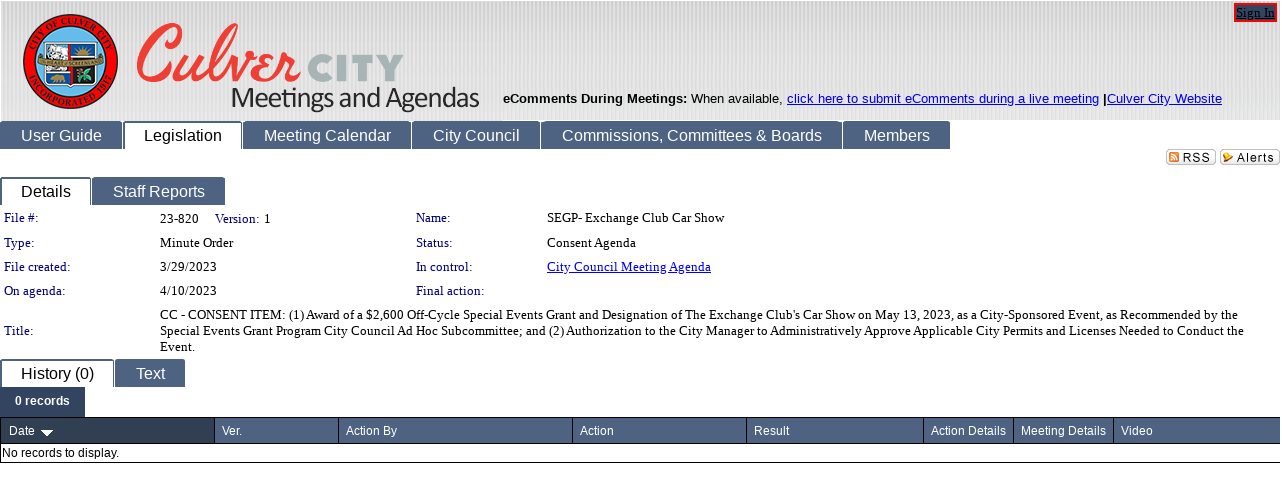

--- FILE ---
content_type: text/html; charset=utf-8
request_url: https://culver-city.legistar.com/LegislationDetail.aspx?ID=6121681&GUID=C242B14A-FB56-4591-BA55-D468D3361CF6&Options=&Search=&FullText=1
body_size: 189751
content:

<!DOCTYPE html PUBLIC "-//W3C//DTD XHTML 1.0 Transitional//EN" "http://www.w3.org/TR/xhtml1/DTD/xhtml1-transitional.dtd">
<html xmlns="http://www.w3.org/1999/xhtml" lang="en">
<head id="ctl00_Head1"><title>
	City of Culver City - File #: 23-820
</title><link href="CalendarControl.css" rel="stylesheet" type="text/css" /><link href="Skins/Tacoma/TabStrip.Tacoma.css" rel="Stylesheet" type="text/css" /><link href="Skins/Tacoma/AccessibilityCommons.css" rel="Stylesheet" type="text/css" />
    <script type="text/JavaScript" src="AccessibilityFocusManagement.js"></script>


    <style>
        .skip-to-content {
            position: absolute;
            color: #0443B0;
            padding: 10px;
            z-index: 100;
            text-decoration: none;
            font-family: "Segoe UI", Arial, Helvetica, sans-serif;
            font-size: 14px;
            margin-top: -71px;
            display: none;
            top: -50px;
            transition: opacity 0.3s ease-in-out, margin-top 0.3s ease-in-out;
        }

        .skip-to-content:focus {
            opacity: 1; 
            margin-top: 0;
            display: block;
            margin-top: 4px;
            width: 150px;
            top: -2px;
            left: 4px;
            position: relative;
        }
    </style>

    <script>
        document.addEventListener('DOMContentLoaded', function() {
            var skipLink = document.querySelector('.skip-to-content');
            document.addEventListener('keydown', function(e) {
                if (e.key === 'Tab') {
                    skipLink.style.display = 'block';
                }
            });
        });
    </script>
    <script>
        function focusMainContent() {
            var mainContent = document.getElementById('mainContent');
            if (mainContent) {
                mainContent.setAttribute('tabindex', '-1');
                mainContent.focus();
            }
        }
    </script>

    <script type="text/javascript" src="./Scripts/jquery-3.6.4.min.js"></script>
    <script type="text/javascript" src="CalendarControl.js" language="javascript"></script>
    <script type="text/javascript">
        var addthis_config = {
            ui_cobrand: "powered by Legistar",
            ui_header_color: "#660000",
            ui_header_background: "#f7eecd",
            ui_508_compliant: true,
            data_track_clickback: true
        }
    </script>
    <script type="text/javascript" src="https://s7.addthis.com/js/300/addthis_widget.js#username=legistarinsite" async="async"></script>
    <script type="text/javascript">
        window.name = "MasterWindow";
        var first = true;
        var first2 = true;
        function OpenTelerikWindow(url) {
            var w = radopen(url, 'RadWindow1');
            w.add_pageLoad(function () {
                focusRadWindow(w);
            });

            if (first) {
                //w.togglePin(); 
                first = false;
            }
        }
        function OpenTelerikWindow2(url) {
            var w = radopen(url, 'RadWindow2')
            if (first2) {
                //w.togglePin(); 
                first2 = false;
            }
        }
    </script>
    <!-- Google tag (gtag.js) -->
    <script async src="https://www.googletagmanager.com/gtag/js?id=G-TTMGN2RHVZ"></script>
    <script>
        window.dataLayer = window.dataLayer || [];
        function gtag() { dataLayer.push(arguments); }
        gtag('js', new Date());

        gtag('config', 'G-TTMGN2RHVZ');
    </script>
    <!-- Global site tag (gtag.js) - Google Analytics --><script async src="https://www.googletagmanager.com/gtag/js?id=UA-129066751-1"></script><script>  window.dataLayer = window.dataLayer || [];  function gtag(){dataLayer.push(arguments);}  gtag('js', new Date());  gtag('config', 'UA-129066751-1');</script><script type='text/javascript'>window.__lo_site_id = 131644;    (function() {        var wa = document.createElement('script'); wa.type = 'text/javascript'; wa.async = true;        wa.src = 'https://d10lpsik1i8c69.cloudfront.net/w.js';        var s = document.getElementsByTagName('script')[0]; s.parentNode.insertBefore(wa, s);      })();</script><meta name="author" content="Granicus, Inc." />
    <link href="Skins/Tacoma/Scheduler.Tacoma.css" rel="Stylesheet" type="text/css" />
    <link href="Skins/Tacoma/TabStrip.Tacoma.css" rel="Stylesheet" type="text/css" />
    <link href="Skins/Tacoma/Grid.Tacoma.css" rel="Stylesheet" type="text/css" />
    <link href="Skins/Tacoma/Calendar.Tacoma.css" rel="Stylesheet" type="text/css" />
    <link href="Skins/Tacoma/Menu.Tacoma.css" rel="Stylesheet" type="text/css" />
    <link href="Skins/Tacoma/General.Tacoma.css" rel="Stylesheet" type="text/css" />
    <script type="text/JavaScript" src="GridFilter.js"></script> 
 <meta name="format-detection" content="telephone=no" /><meta name="description" content="Title: CC - CONSENT ITEM:  (1) Award of a $2,600 Off-Cycle Special Events Grant and Designation of The Exchange Club’s Car Show on May 13, 2023, as a City-Sponsored Event, as Recommended by the Special Events Grant Program City Council Ad Hoc Subcommittee; and (2) Authorization to the City Manager to Administratively Approve Applicable City Permits and Licenses Needed to Conduct the Event." /><link href="Feed.ashx?M=LD&amp;ID=6121681&amp;GUID=C242B14A-FB56-4591-BA55-D468D3361CF6" rel="alternate" type="application/rss+xml" title="City of Culver City - File: 23-820" /><link href="/WebResource.axd?d=HkmiNSkKJcp9zYO7iQ4LQenL3JpSZe2UGKB_Pk4r5YQRuZzPsLMsZzwrSvy9lruIl5GkgwLvHWu67vwJMwKSFxUTlVdL05GtcnLDPfablFs-ZjDTV4SRhTyPSYW1NSg5lG_yG93x297US-_TNEi91A2&amp;t=639048115990035154" type="text/css" rel="stylesheet" class="Telerik_stylesheet" /><link href="/WebResource.axd?d=urCACUaUZeT6oPoIZXShbnlgytxq3wMs7tMUnmP4aoFvw0sx5OWFviaAe2ZbWlhhQMX8Mi0FTDYCb8Y-WNvbuSFn44BI8cOyIzL5cbvgqlL7S5R5XTCNn8Q3MetXqXHM0&amp;t=639048115990035154" type="text/css" rel="stylesheet" class="Telerik_stylesheet" /><link href="/WebResource.axd?d=QKX1AO1vX8ebWKfbb4eOTKZ7XgDBItWqLqM672Ig3qQ3HhlG_I-hz_SrjdyOSSXr635e3yq9ulHFcK2kM9nd4YaoR3EZIdjDueENN-Tv2S715C9DxrcbNBHvWPj-Uh8x0&amp;t=639048115990035154" type="text/css" rel="stylesheet" class="Telerik_stylesheet" /><link href="/WebResource.axd?d=VTwVlk6LPBUQNnEgvORazChEHtncoK7FwkRZQJcbGr2BVqdGj-iMW8n84CsnH6sQIOMorYFprF7_7AGvMwNv4z3tzIzceC4LR6sIHT6HRi6eIJjhdKwZEvy_5yWg5u7LkNe9t3Ja19e1HCM9RMXxDcgFCvouxputivbLJtwdIiw1&amp;t=639048115994121435" type="text/css" rel="stylesheet" class="Telerik_stylesheet" /><link href="/WebResource.axd?d=lsHxUYuoKn-ifTgGVgyNZf3eZVw2bqdnrrfBJ8SSWF0J6XTAyGsj2XcoukzmozU2bdmLMxJ7YwvzKl3RXRh794KwnXvNcPwTMFgJz1q2H-NkU9XddzMi2rc7GFYRGxglrSKxgkmfnuvKqK1tihnG7Q2&amp;t=639048115990035154" type="text/css" rel="stylesheet" class="Telerik_stylesheet" /><link href="/WebResource.axd?d=vsKpXOsoEwDUfVug9KOqSmMo0ZYmPmZq9pNuuInW9K8LhCVDiGx-4gStdZMuqyTrdQnKi2y2KGw-JDYkasLPmGPVTN_zZ42kaVpGhkB2gwWbSGRzM94ksIhHXxPA1yg_0&amp;t=639048115990035154" type="text/css" rel="stylesheet" class="Telerik_stylesheet" /><link href="/WebResource.axd?d=Nhf6TpUj19KZ9rhEj2xtdQWB1AE9x3dfjERCbojyAxXP6CcFUcpIuRIjIS_IzCgwDtzHlcE6eqDW_UkCZmMuD4x586LEbaG9IrmDoMtO4sXgHE8h6D9e_UqLYjifNbvG0&amp;t=639048115990035154" type="text/css" rel="stylesheet" class="Telerik_stylesheet" /></head>
<body id="ctl00_body1" style="margin: 0px; border: 0px;" class="tacoma_">
    <div id="globalTooltip" class="custom-tooltip"></div>
    <a href="#mainContent" class="skip-to-content" onclick="focusMainContent()">Skip to main content</a>
    <form name="aspnetForm" method="post" action="./LegislationDetail.aspx?ID=6121681&amp;GUID=C242B14A-FB56-4591-BA55-D468D3361CF6&amp;Options=&amp;Search=&amp;FullText=1" id="aspnetForm" style="direction:ltr;">
<div>
<input type="hidden" name="ctl00_RadScriptManager1_TSM" id="ctl00_RadScriptManager1_TSM" value="" />
<input type="hidden" name="__EVENTTARGET" id="__EVENTTARGET" value="" />
<input type="hidden" name="__EVENTARGUMENT" id="__EVENTARGUMENT" value="" />
<input type="hidden" name="__VIEWSTATE" id="__VIEWSTATE" value="2NuEr+r+z2ASR/OumT3K+oMp7jtp9/ksqDFlDQpwOeLyfbyfm6dYUPp/b8EJ+ZuCuVswMLfz3sNcBXVDg2Jd9n6zMoY1uxiJpv+NjnJeIIWfqK+YQjrJCxqlirKUzhKugjf9obh2v8Mj8pA1VezUdHf1mHXjq8DnaXjT8hRSrLpO6F0o+3E9dKjJl8soghgjQ16zfgdZCcuT56T5ZMq44aUGIWWWn/xekItRBXoOdM6X4xFYxwB9ftEHL1bw83VL2r1augmhCxmmuuCjZWRJ5dRhPIcXRI+oVN/cfKceSeAbkgJx0AF6znzQUrjzOG9ue2eih6MDoGuYk7DOU3xOVsn/PyN4ZEbTS+54lVRk0RDv0qDgiIR94c2ZuCd7DptAINmx6/363HySsr6wkG0vw2JSdloZYb2+SJVhZi92FHG21cn3k0V+xD4L7TMKfEWxjLAPzo4AZ/vASFlQCspsnpuIP8Scw4LCCIit001RKY7hsQRR4lZVM1WSxgsRCXctPep1qIAFChJ9Lzje6xlRZxhOPw0r0o5++kp0LXHT9GihScI3rs1FnS0iBvB/1U5lOQ21SNED1Gxjr52j4h6YP367BNjwCc0OBhGYBJr/LExWflUMFeINzsFg9MVG61rereQ+QEQLAhfmW4h1bfdaZgomfTfZbDAPC+nPGDF6g9WJWHDWGV0FeM4V7SzRlZ3tEzYaZzE6cxc4eWaTarJ1EokvXis4BmTjMNzC4KBm+oV0uNIOYE87B/DqfEVTAwi4JkqOAQovPT7hWx32F/902dokuMkuowukcrhYOBlXwPvzvu2IkE3reCbx2Vta98p5SBVFxwXJ01YAWQfPKCqfrbTGPabKZ1KmajzcGXxHqEBj7Z/cV4qkDFXUfW2Buqut2EBVFPnmrt/xGedd6b8YLk9ds2s9/cwDjBGyFsJaKqTlyfBgmL9ry0/gaTmppHvXHnW3RCWIG/OQYpeM8tBV8kBTFQH2Gbj3Xj+xZno5UhzoWJ3V3Wt3HHfKKPcJ3J3R7c2LVCnl3mmVFbJkoq0Ngmsef8M/n37qNMwxI7WW2+1rbD9wp3MBH0A+fHmyW9AnYqjhacpko66uypViF0EDDrmc225XV19xpGzTfe9YBj/SwuEtNyqesPSTiJLZVvBIPuRSnzsx1phAx6uU4XFmdXOyaL1W07qp35OGQ6H6LiQH/o6DhZTuGII56KQ9sXaiqay6+LW6fOANIK3qa6G3uejUI/YQhfZoeMkYC3b0lxS90saww3heVn332iz22zsdUkqEedadoiduCZzlapSYUJQITfc7c5zUrgUdM9f48njVpTsl6Y4q3RrNoVKq9NvmggUDImMMvgCMk9co4ryhb0VMzlZx1wp7IgnwHsgkXEZ6cSaqI5b+6E9yGJMfAO/qm2Kd/PKFDUcJrBtKZxm+OwYza924eTdkdWc7aNsTtFSWm1Ahauilbijtr/SgSm7SgQ8w/CcNngADXG8FyK9h51KiGABlZwl+NtPoXXH6JwlcCnVkZy4EhxdU9P+ze7Ii4t0kKrUscWD6VhD57kQ9SGy8q86ZCVj98D1W6sk4zwHhq3pETwga0AMB74t3X/[base64]/eMLI0Qp5dMgi2LJXWpvBoHz/9WNHjQgSK/jI++rxYtPa5j6mWlc6efiZHs/[base64]/XB3uaGh6TJbfPX/dOoYZqe7qW0Gqs6VPCs/G1SlmgFDxbwfv9K5Pxo6OloRWTie1uZFEY+ocnZEqCknN0A1Dhy/hp2Y3IPwtwtNOzj4y4ujfXDxbv0kFKDaVO8ZR2oyxd0gOGG2CC2oG4U7VyUd9dKLBi8D825iDMMXhBwBAEWlZzyP0G2iJ/GLxlR9VTTU4VSp3RssI6mpOz6XCN6krK+Q5kmn7xA7YKeC/Y4oPsFTObN/SW5sgdsJ1ykYHkytTEXNMhK5BtqtI4mTZkvzuZR80HIuI7FxTjU/y0GHAyfgRxDbPdNNicmfsoQ49/K+vbqQSqBgXNceBv7BSr1kr3z9LEoJkUPCL6dmd3omYpLP+q+bhihRJTMI1Q/f+7yInuJFae0wB+HbQvxY4L3rNlJBDkQrzPZ2JTNsadP8KjhJx1AS2UCRfksV44TY6HrIJkuKcMufYC1NQeJT6U2Obb81b0UZYFtMloBNKzuEg9YOM7dpo7U9K/DT5/fcUI0O3FeWfdsUSRCDyClVF9JIywzN+cxy/KIpblyjKh7j4FxhqGsxIaNIcxqueGZ4Vi/xxGAiGjoynBF763njKHEql5RifKiEUK9XIv6LBBTKD6aYW1kch3IHAIIV8Ky09npsfgJIC14KE+a/[base64]/e5kQdXCTdCUzs9koj1vVr+wyRmPT6QGj8uxDN74T7DyG53M8tI48dyqcn1Ou5sOvEEGyDOKokguRgMw8b70S6/WKNGpdaz2UiOQx9hj93EWug6Tcf5FkTLikd6jzl3N0xxVd+z/HTTeaJKTFcAEJ8Kh1lVJ0G9qGmXTzozx1+nOCLKm5Bmrmhj2eO3OwhUK8wSiZ9yDHzEPsjM+MFyK2kn0tKOpE1fezPEszaaC7XgyTTvMGqDJ4lbuAgzYhIW2N0NKIxMB8l9eSI4qFiNmUPGeQDjXTv0QrvfcLdA3q/5rRwaxqqSEDp9rvX/sRKiEfB49GMXLkOKrJVgdNK3mcS1hZzzpkFZ4DmocFdw2d8SZ9z2zjULuW9GZbkDIqEwCONhG6LXg1xvYwtOrQ8d75LOg7iAXBj7B5rVOLcfwztCD95SaQlnw/wpKy+s/UB6MOaoGZzEHk3gwP0BS9/PiR/FvGnlg3onP4+mBCPwSmzdYZKz0WSlOJBQEfYVT+xcZxRm4P/P1szUA+ScYWiNm/HLxqDTawWpuOW7GviVhjLBlnwS/8X+AEG8Zm4lR8RyU0R0Txcgk4LXpeB6BDXZwSSflgLINzr4pLSywbOMEGoaOoJRlKfQKyDIm+iGb9g+IFjDw27TU/ykC4JN3f40H/y6dtleGpaR7c/NMZhjtRshHliEgsLdHuD0vQMcJR3SylvNptooKcvY0VguLhHB8e3dvYIIkquhXnSBZP8b//db0w1+J2TMGOZn5UpI8Ye2aCf087L18zjhiqz2VBeaHC+LU4hgHeGc29llm9M5JUf0MfUdxX12ho9LsENzI2l6DTXWcMX8A0+qDe7P+oSQ6xgCJH297U14MA2Tim3Z6O6UkUWnbviluqO3ov0SCfHnoD/55rP7BeiddbZyERZR17+ASngwiWbj6Ry/4ROg1+0+tOgOiMEnXm8ev330HoD/URzY7FRbA3Op+IdZeEV6/nZxhZRlT7TLrZLicY4sO7Pg3+M2Lqjlt/[base64]/0CTZJLWlPjEilv/4dRCGfWzMipJkciEhNmuk6pbacC/pcLscPMRqZcsqdLBQSVaIOu5Y8QMzEI0+Rmv56DYd3nVnmcDDsIIlhkude/E7Ojz1ElK6yoOYCIXijYqBI0rd9T8MU9mZblECSgAPvknC8jC7mnGSNp7Hozx//Wtn1O8tja+YqcUw7rvWr5T6HGZcMKsWy8XSizQg6TlWAofwozv0s/Xt56KTEXb6+RDLtTgOT5VPzLfqv9f/DwI5aAIJel9K7ENYZ3NoBEfvxfq6UFEBOB0/ydLd+xyDVm++jJjsS7skeqIxZfARBNH6v/mDfuP5BNBINrxhkJifmtm1HhxWUDU6Wxx2ap8YwcEQ7n9IR/gXqJq0lDGYy1FDLKUGtKgWeXli1vGu6tdg59fzWkCcObPzXm037OuOUogDsNUqfKeyyZ343TTllLFjC4n0UWP0vaOlDVoQPSwtQCTbSkYAZnZe0Dk1Xd6dbpW7VX6kDb7lJ2uZ/3p6u9AtdxuAYfDTeMnTxobUy9elAxeVqwqKWCWyG+uP/KyVrKc+WUZine6XE8TRRHgBbB36RejN5+ZvLMjlLstzlz+UvZHYnp03TXaJvKeTPGZTxAfE0gk6sUaGAhB/SBbPAwRMD8/Up3lnQXOdOSD3WtsBER8PJA8vY5nYnlODPwKTTljxcHNEyV5cy+PLNuWU8tJjQr467JW3rMQD4Us4jpcHZEubOUt+dK/KNS0RKlDJAOys3UGB+hLgSiJ3IS1lGCw2C4wTgo9pk0pAcOepARZyk+XT0GZ2kPDVnLAraXl3aLAq1vTCHEDAr8p/yK2KF1+m2Ahng8NUO6XGd4/[base64]/[base64]/RY+LnsnV+aRlbyrFtpKhzIevsMLMefvur1J4R+Litq2sirf+z/v7U6dSXb84pUSkSyOeY6zOv2x8PeJjtJA95ZeDJdoqrjD42FQpFYSSyY9SIPVkrXe5e/mxCiouMKZRzVcfoC1Ko+1DHMvebE2cPjMDab0/P5AMQZ09F+kSGkuEclwJjxsFzXS4drPu3cigq1yu1xZMP170nqBVmcZynuxAHENqxZDnzkhAKflrHTQMJRwD5+MCIaFWpMTKqCp7g2XhvqkfG/SlSwT2nP/LYq1vs4S/J/L1DrC07EiKjEGm19t6cGjQ+3MAKorps41ogzhzqTEz6JCWGyGXuIQeYsK4+eh+G2vH8B95jfrZfBjUgoO45z2tczg16xrwNpCUmfrma2mJDoFXxwjdZESMCJylhV378kpHGElCanurKCfh8/+/W+F3WtW9tN5YtKLRXitxItXojVE4DfyFoTcBREpmsG+5FAk40CeUl7jUyhGItVArrsvbym7qhov/1WpzG1gqmC0XtJA9Q/qKSI38pcX5WmR3UuL4XRuv1ho+eC3fULZxuXQS+n5cSsfR80L6zZEYreJgYMxbGNKrCODVUfsdNOlTPxDdVA6M5yLTzNSJf46xJNtFY8athVQbVjBDL4oN+IUZy/dvRXxgTi+XtVgSAsGq6O+SAkGiTJUjj/[base64]/CXJBWaWqHKmAeOOLyNyRLsDLpvCNeUpexQJrRO2Tw4zQifcLyJ4luyFM9047rfY2Uk8qXInWvqrtPlz5tmIqtr7R1a44tKvCtzkuILBPW/8UC/lZtyowhrIzmOAcRgKz9gO9H3HRgKaNm3nmT8nlgpVEX6KTsyjK23ESygSkjnAKjVVAwgArgDYE3kTjbgdbn23nN8fgH5ijrWh4xlsyby9yvVp6cz/CEkkdFHT8oD3t7hYmzdn5vWnFw+jxPNAoEWx0+Uw5I4smMDl8ZG2ePpqIvUX3oROIkfAp/shYquCKlTj8bAWrlqaSw/eGaQ2z1C+60WW5Ad34nkUI1G284Cngo9h28u0CqirGoT2+NIUAwF5SpjBgf0nnevBhkevT8NBBwQzMQk/EyaTSzGowbfUgi14uz3jdSh40xicrbt180VTVJmm6hwgzKOQTXO06ufH2hf2hsY6lep2RGF/+jZGtdLNNo3wOUU1TxuxKYZG91MqlsATOHs9J1P6xm3LiwSGnAnVpnAkwKvOERYWlTZvTRtXtk9FI3zSxbb/Wl1axtpbWbMUYBJPUgYvj+E5d5SCq0EUq+Dc9fDJzsFplVUdHw1W/gb4GRo6D0S/RyiiDj/Cg/pCgWvsPr68QD29IF5FImLkgBJ3HmPe5IpiTTld0N88hB9eHJ2L284InIlJJFWVh1GPcyH/fw4k4s04VuPVd4EusOCGDlp6k2vDMC3j8MyzyuW8i65vQrcFw36dYKw1ktvrLBzD5dkwlo/wfeofe9QADrRkT+iictgVCewfcUy2xS109A0wogN+lXsq37dDH8vERPDhTglp18cEToAg8fPH8jStPKGP2ax12eZufg8g+6rJvq4rNXnhnazF3GvX47r8n10sc4oNGNvwib7Fx1mXqDFKN3BadWHs0qmG9eS2Rl//L2sgnX5yWlejEQK4ku5aNtdDUZqwaN6rnLTnU2eYj/t+qohP6qPKV0KFltQNZ2D/FjL50k0mTNMxr713kpm9L3OxDWmX81EPdXuD8wugqMr6nLf23ziwOMymuNLSidX9ovOAXEqaJGH/5yQ6+LIdw/RQwNKOzrh2ap1ZnBCNZVgiTs5cPCYhXkAskRkDqWZx0LQu3zwyBF9GUyEaNz/opJ14LOyrRMTAxuJE7HMp/5INGyJxg4XzA2oDw2/[base64]/pA+TmhHccPZoFMe+l6OugcqCmh/[base64]/0yxMrktC+WuyFq5Gh9GcoPR0oNyZFe806rX7u1ioAhBL6caMV7KerYiWSuwgc0CXOi4HipUvTnrZCshEFxQGQHQ2TPwm2MRMc5xg98RNwMXLixx7ERwesB7QwtxkiGuX+WVzEMP4Th/X7MUDcCpXIfWXFJhBdnB58VSkfEAHpaNMy9Q5Dqt7TLIVl0yaxGkrvr6deD3CTJ0XSRZFa9aDJYCOTIXlxN5sN5AAewnIHapMUoNw0CT3S9XeYPBqufc8E3rM81Fgm/4trvfI+YpFzzsTA8cKk02J43etTP3N0uQd2cNv/TErTAjeeRFCzgf5/WzOrk3/p477wNRdqA1prbUT4SX4fIN0gOj3sX2qyyik1zQSepRL1TTGdHsI7VSNWYn1qe7xyedOWEgMbAgnVcd/[base64]/ibXVY8tOK6wBzvfCkfiJL17Dd9b2jfHLJ2GiBOYpqsME7ya399uKXpVz04Zz2NJQdUdVWLQjgGvOEfFv1sIJBcHS7ZJ5uoOJWM22JL8iI0c9W8cwehy1juQDia/IK+K2QJ9AVrKjpB3PST5Lnr0nuEZTnkSF9BoRgdiAKCx4mCosq2NpK63/VLkkyV5BOs9mryCQpzun1NyGooftDzd//pUOjdo6+2UCW0yT+2H4lLy3DPNX75pv2E10+b/q2RrL/fW+CDlZioSlpQjxfcz+P6IpMDl2vObs2EKdUw3aLK8ohnfH0FnuzHHV8OmaCe5WXtzPDWHnVhu3pbHE+f/TCdmxcFPTEQsCyXxQSgmYSZmdA/qQzsX3oMwZPEUQAJUaTyk+D8j/aMwa9apHmfHf8o39VSsE1s9qYMasPugwCYN+/svvPH4gm0Km68qwrd/LeFOAQgy/YThW3xIuYSM2s4L8ZiI5iDptR+yWiCkFC8JTcy4z7bMi4F0Y49qCEhJ5X2XNWV1Twldc7YCXlG0y6lfrWgyB7ipgbXSqOnGCToPXqrnaIcl4ajBPfmy+j9SX/sDzg/bO8GxC5i7jTVbUqtwwFvZCxcUTX+1TwS8YiTPJwsr8UfMMubztB28Ul++4ytPGhmSEdHspMa4UJKEhfRBCMCRWEh2Sz2JYD3i4TBAIEaNG9C6SGwUxc8ljV/dri+ApVQUh9r4Jmw6gDWYKmv2wKXSYAuX7eRFZXDFXERpvv2FMXe65tbS46ooRXqMu/G4XevA2Sbsss8VulH2t53htGPuvGx4zsgOgBgMRNSa3zBCDICfauhZl6jMfYb5FgoR0tYdKmpTqi29ORrec7yQboduzZrF/+bEdOa7yUpVSEirPN3adFGtrLSwrBTtmMwdOo1CHLBEpkjnq4lvOzrjLoRzaoHR4Qsb5m2LJgJezPn0Ap3tpSDEIi1xBo0BvXnaKUb+QXaeHZaNrGNV/knZD1WlT9BSGz4HHcvS0wKjfn47mvxtfL5LDArrRBhEyA2QLXtMxDo6lnMHtYcptyGTJikrhHyLSS+q14/XRMQYXDINXahxce1Hz9TLrqtYiqaja2LlcdpwYbiCO6SPAke22i33rnGE+lcq7MaZXTlj2UzepkON5nMcFfvs8ZzcSSx6J70Nqh4nMKTLb/Rwt9kim3c4nTWPPPQ/0sR4MOCg5o0EGaP52B9ukWsO8s+2p56Wk8Xl+uTu6Q440aWuaxg3082tkS9287RQDtX61upIXF6K5mbnEabGhUjbi8KyRj7XfbRjC8Z0GD/zCXN62O/q7k4iXQqaUvsFKdGysxk4aIF0u7xjLngYrysK5zb5gpAZNzfc9rGM2/02LCFnFzVAhwf0zW6Yzd0ldQxWpq+aFiFmedd7RQt5fUQ+H1zMCLrCCK9EC6K5u/hIO+GuB6HREO+B+ai1k2bFuSyygAAb4bX6u0Oa8qqaUJcvk/Kq71wKw3R34XkcZRXFAseoPZVCjsYm/bT1hsJd6HYxppuw8GP/aA1Cik/9Bav5g4fDMjYB4ssa2YLB9DIzPis1Z4XIVc34McwvgxJZ16mqQxkZxnnr5ouguRIOhMAnKJWLQ04L6gwEa8SyJN9aGXU9TSekGQthUa+fZ1LRI436nIIuoZQvna6o1XG9RfIStPRMNku6XnmPkFuazkwNilA/+meqKJTwjVxV6rrFA0MpSYtleBVC+dSNr1PMTb7T/2Q17KaKWy1CtsNkYpBfiMAoZyGY0orl2dgNLAO3FxHIT1L4XYQ7lfzXWxXuBWTeo1pjTm39bMOf+hvQeoEgEUOicKfA9Dep8S82IaA6m2/u3KYa/MQxfeSbCUiJQkCNORSN5DFGtzla8BowCETG1aOhIm1jV3xw912fe8h6FJ1Na78Wv/jq1wU3KFK8owxjKKIb88hGUz/sWQ5SijTrQqM5HbZK9+H8SjJUmufI0x+W61gXf0JdtZ+/u5Bzoo+6Z6+Onrc24r0YRXAPcff/RcL7d1nNNaF+e4ZTHoD0YVLily/YW/QXz5/27ppZW8dqJV5Xu4J3UaHavwreFO7DACWKVEVh9MwdU/L1NanN1VAZQuMZAvqyqJL2x1WMDC/onG2J96sym5fzqF1s/UPp81OWpSTAb2+RcBIB767vqOW3tnj/uly/rRl70ItSqRpOolPcGAVBXsrVm3USi4Er4Ys8kvwHQt1cZD5Qdl9e1iyskq3WubJp5ZtCH/t2jKrIKGQB6iwLx1ev1BdwDmnOWWqsXJFwF2xnL0E4kHwAlMHmTbEi6CZ+ivTtpv3EmTOeQpe8eWN+NiYHZ0Z3LrazxqQHq6PkOwGpUKt00JQqXNOr4Ij5ErP6YsulioNyfqtqBsGyGyIuJ+ayg7tND7/ShQsur8DWHHrLvXwYNy8gPkeYVDYPG17+ueNUPu8V06SD3Bxokox63PO0AplRvMeqqPuWTJmAwIArGCXnzBrYUIOseBfHOvSEjFaoEQsUfBjh/1mkv8/LEbZhIc8jXKu0lqOsr9JO0PQj9hB+q+R3tgat/dISbuElb03JzFoAdPTghu8Ow+H5EQ4CTEuxmwdRq7ldxJuu5lzMQHnOTCN1V/+zzWjQpFE85eeGl+8lu51J86fZ9hVdUElquH049aqJCDUD+WiJ+x1MuVRRoi+a3g1Aru8BQoN1B6aMm6VlB35p1H9p8BMx+SG5533UTM8k2q0Pqkdx5RFyy/5a6SEdFgvz93Uq2x7rkrp47jEN9o4cviO12lSkoX46jZQxiDzImsBcRUyXs43/pdd8og/sbx99envtKK03Txyyd8PVTuXFh1OlShvhJ0eh62K9/fXPn+Dl2IwzNuzRTh6wvHY+pyxnzmyjLNEdzB8G5GjAm7ZwQuUYZPdI0sF86XXtJ/+7aR2pGthe7LJghHqqsJwug9Cq9nEpr5UhPwE6X8fLp8p/TE1Bs/xjK0WK9fcRgJYrC7BGIdF02au3/V5ZTllyBrI8C2h39AwR2Ivh+TWU4sCLWG6Ck/LLYzyEWvZcHRCR6jFEhTZja4zMO30C2N5nChgF4vE6NzJrrAiCkSiUlS1JKubJzpNAtqvCGBCOqrRy0dMSvwo6qO3gvj4Ksx4fd9R+Nf8GQIr12yS2f5gXb/4gGtKbUWwC3FuaOWuXpEsgY0ieTL+rDmlr3FZtxfvXZsEF3BUjsvB10qOuFrW5Cv2dH6UHgR3QMUXN9BT97WKll5ML1QDjXfIZGHUXQnRtaOKxLjIzuB0mCHoM5XziRY5cYJcAtescmUNMX8JnF7fZCtHnVpkiDOYi2hj6+3m/x3Ee0UrUSVLQo12+exqMQKsrxR3PPww8lQm85cME/ra5LRnKJHYlCFq222ozQuXbKH95GMtP2MIo+4LVbFdyxwEpwY/[base64]/I5yoEK64+mDPjqneME7QjUr5W/WldaYJ43nj2WeCBqfBeUqWyTcQI51+S1Km77spnLgCXvslNRuE/[base64]/d0MMHo/tbGtjo8YrluQs4nxm4nQb4VJWS7/Rjd7FUoEUo9PzsXvn7jKFzxGkeS2moGJVoeOQC8zqS9Rlmke3/FGkCqqz5R3Sa7y7EUptEQYZFvFoY49CLpnQn1C7XsJttbo8XQcgoY7bHB7T6/ZiQfR7QZxf+c7WZMObS9KTOZ/BmxFxvZ1y2covkP1oZm3ue2tFi3A086RILWyDJB+EJBrDJtaELownFK6xMI97YSEBXs/x+/j8fX8IAUIGfHa18Yh9KZFU+TPRruzZuPdFH+cLia9TOVWNrnxX8py/hrJRovOodop7xuFaXGnNxnPQdR7TfvFG23Yz/lE+6kEi22D+4gjf2k+R3Gmz7ks9ewI20SFV6seB8lqAijZloKImKnPO2DWF4AUVJasdR7dKwKYdGlFKzl5jWU5cE88xFWucn+EM8RLzyWKSnG8ppAWV5ZlRP3ak6qMRt4IMOmZmJCLn1woj/1C4xyTAm5+XFiGSyTBC0YmjeLQcIST7aCTeb0GCgoO3ReaCN/1UxNbtamZx5Y45RXhDYe9zKq6/wgmso1Pm8FJAP8olRIb65KtrPySXzTfqgAnNz6TV3NrxxRYG+P8vl7ZHVFZNl+694imec7KJ4oOheg5vFrfjamziKVyDqelg8L9JNBLZ7p8Tim9H6ZaIstYGsTFwDnRyG/B6oPChXj0GJjmnTqUvBduUMJfjvFMqHQwhiDOAhe8Ad04Tcn2KEJEF5P4PuBjnD2ybNFR5LeFxg9pDKRrMTqJ3KYwTig+RbKW7nIrAtkADzoT/AYoLykTZzdD+T4n5DVhPABwTsusDV6ZOQGA5YnTtchnTxGwNrDy/c7bCk6CCyGl/UNjyemwany/wIkt93gFc86CPl7OxTBiUx98/EJTTlKx4riXOzrrIlJFO7h9TolMFGx3Oqz2O62oi1+Ej1DyCS8gMl65LC4oI6pKbgYM0lWEu51FzZfn6O40mR/Y0uaWhHN6dyJRa2YlGOKiec34xQW/eaQEUSlt/EPMKYtU/VPVf63cC5Ic1+dHnYmEX74KoXymKL+htVz1KKH2Bz3edPHwahC2zR9WmiEUebmnpwMzA6UqXwDfdz3AY2JDz3gbzLy3gGJuzPFOn0WxBQLRaIThA7sRlPMTFe7Aoo0iZ/ULSnfW204SNN2dAcpD/c0I3Lai4E1zsn1p/[base64]/EjoAYEIrXkpHjRm3epkmZZcEdNKwMS/NCCYwocX/azrvmJuKzIs7sGxKq6ii2kaTpOlMsWSTg34iEe8o7ySAA4zCycdUJNPlIVFqs2N5/BBoPOod6hKak36dSqRIQc9/oh+iW+TdDrpeNOMGJiu+HAD5UvmjvTCw6Lo34bmxmZDoP1reG70Mn56iIerp+Cfl0tjQ+s8H+ToYzHyPF0Uv9WJxjbNIjrPCsEIgUGXbCd5EKK3Rs9rJv13IznkWDxw26DaeRP13oyBdwNxZdpn+ghzHX13L0F1LLvHvtPW0IOkvFkIm+JZqtCSPte5/oQfYeDzR6lyaFBVC3A17DFIeNxgEf6ic+CdTsZOanJ0hyXcF+MS9LJ03My+2BqltnQpvXb/fy+taIi9iFX7U3+SIqBAwVchgt8ebY2doPAfbBoDPDLA7HziOHAMhfs26uqn4qHkD7UqfDPETbtnN2YFS3MBhQnetOJeFHcmtJMtotNvOl/JuEMBo5xuJViqlTGk8VusrfUr5rzPn3Q1JPT1hJbb7y+TPJK4krpuQL9rCF/MKSkvGQ1znIfLPq3C00oDrCZcY9fq8ADhr642aVBw2a29BzzZMJF+mMbczJC5syttZ1bwo2w2v0AzzcfAUMFhKMY78JCAOJYraDxETgJt3JXB9KrHllEi8vjuhNyzWnNqZG6Q+zfkgar8j+h8tUNuT1qqUQ44sE4tuCqhB1kbZyyzOBy0g/V3iWTB0eyamAK3qQWeact4RT1rTgOb9if40tRsPw+uGUIZbQ1UH4f1MhZwOIZ+QzqserFKUqomZeLHEicqARSVVHHg1ycwjA0Ixt0cPtzdd7XIF9efbf5+bkRcVfeQAY34XG5pVoG0BrZ5Ks3/EUxOYPxrxCOewQcN0wOs4dQt3+HGio1LShHfVhgRh2PQs8KZbbCEqNoXvj/tWSvvvUAHgsRxXJnPlV3pO3yYUe3v4lu0gJiYq/CzFor9o7FyG8eqaoO8+tcYH/+fu8COHN2w7B4vye3uvhLs+k9BPiBWZWZRjsApjAqQz9YeZdCn5hfbZrh+ZdjKZW8zpU2mbOyY3aFW84QbPBDB3pQQHXJhYsxnswVsea2xfSgyzI39bYpGEgAUL4E+YumzW1lymlPQcHb4g5NoWkbOM84TT9/CgAs5pyNnthnxm8Ss69aTDU/R9unu79QVrw78MfIe3PCrup2hZxpajDUeKPBbQYLMbZFhF581XzKC3FSgBwb9tuxFIQIZA0dGmax08v5HedpTplbWi2TVDSzx/yUJFxmTms2apZLbb9MV7r1SZpxK4lxUhEMuDr+6rowtR0OR3tigQHlRKP2131xgerBW0eTYjHgfJcfEbcRzUOEW4dUGi/[base64]/vuq3QUgUxvdcLaBUnFRZJNcBJUHqZH8QX3iAJQ8GHaNrkrKzwzpjBxBdF0ebyGAvCKIvH1MmySipewPPFShPgU5vp0jSgX/j95tfqnBmrpUec74Udk9RnfYAvJX5o3pUuTyHCfnwmu+JoqvtGcRgWiecXKBmUkIAZ+IIZ9MxPL8o/gR8bVAmIvTFbQ22gBw+ALQ98Cf86gMbI1raTYpJK0rS/W8kk/R8nfw+dZX8Q6BVPiMHKWd0nUaZv8gL439S0pLTWFzlmx6zQUaxpAXh5GepvOAhD+TmN2U5gc9b1Y5vVA8HoTGaK601Sb6BsKEuDJSD3Id/YyeXKk6t7Q0qF48GprDTkdKs6v6Z/[base64]/Mw7qtwaT0PWkSvt/[base64]/SHyVcXkiQCj8bAnRXe1ZZBoXW+Z/uHmgYiflS8D+3r34uFMePKJWwqCd93g5U2I8PONd1cTC3hlZUVAR6hj6w/6AC0KPXZ3LflByZIsbxohC96eL0iv9/9m4x0YIz7D/vgPpkbDRWqVeTRbnhreZo6C2fEhzDyXeBPVZNKanyGOpBsdZ+3d7LHSuE0uJ3KmzIt0608uoZHrM1nx7Fq+q4NK14rg2gnKSBu0ZR7dRs3J56405/cuwdxJkS2Vh8uLL2cVq2aMB9nrRyEcJ5uNqj9q2IWMa1eCXRUrRFTt8IIv8vnKBtK4HPVvkvA4ycYj0F7VU2W7gXdsAjNt3WP4sYRnK2TzBqDEcFxGO7NsgALxivg+Abzr9G9re7QNl78R2YBuf5Huw6hAAtl2Psa3Af3q6G+sBOLbX5XpPSWf1xiWT2jNBXYQ4JD/YchrG9o5P9lLiXDIOozGct9WrYjfB+QsZHBgzI5GM09WppWwWGd4/vd6UKm1gFaWe2zbLf5yO7fv8a5Bj6ulciqSLGSwjV0MMeB+3WQtkIU6TgVAFotjvS6qjm5iRwzVtN7J23Ciai6uOx9GjCaj/Y8vJV0RDp7mM7bXBbvTN6E7m6YV3DW2rSFWZmuQXIJv86Lk1GhaYtoEs0KAIuHQpCE4yAGk/9kDGUplOSM7AtXPCECfPD/uN7CMuu7A1O4UxwcKugj6CH7Tlnty5kPFzuBzH05vV6DgkW3ijbizQ3BxPZDl68Jvdfiuj7uuLHd8PGfnAnXv0HRPk4TKD/[base64]/oSoqOppeMZcyMlZj+VZ9cH6f70DHbTg8542dj1K3tHe0JybE9jvsdBj5FAH7dYkugEtNqCaa8DWqFS5E45QFcq8OPV9Wza0dX9378V7d3nB9RQJM9PvlFm56OO0jFZYuiugOy0kedYDhTMzpNRfkmsUARbKhFcz/97WWyCHSL5LRilPb9fiFnw3ANUZ7EAlRmTA+ONVR0JA0K25GxT8qEDttOP/om7NsGwsgfBwkFY9NIpWX591QoTt6j/gxKObC0OIMQ43EjBYQ9FxplWn8TBu07kzOuYRGg+qfpcHE+sM2p5DXHL/SzDPTGD2HByfSsz9mmvPweVeEK76/zNKVK0MFtMbxFLrhvDCSTWGJg++Fuakz2hCDWc1RvaLV3vDyrObPGKYwmaiflwH/y/ZGih4vw+baVM6pi9PyUUpWOtvMb8wAjo/qoLBtGkyuUpNMBMPEF/uPtVPcHRCoVfQvhMId3W8Z/[base64]/IlSH+mWPGLkbxx5CNwdJHPoOP1KVAdo0BCr2cZz8err6GfTjv6qij5q0Vd50yv4jmzZAubY8icHCN69j6v2LFG3MfSiB9R1OYLiLa2tyvWjEPJjj565arZ0/Ebqr6gDwce7bblrKZy8bYCm0kRuFLBD2+I/rmvhITNIlHHpNR59HPa5kfCEW+mSlzFhUSjYnVydPn/pvkOCWyy0TBs0cmeVLe+AVJxrMoLitZ0mnEb3qVvsw/XMYl3cFzq4EE4YQVhU63C2ARpWWpkccoSSOJrjawQhGfJmBVFYeTyrh7Z6SDPw4b2/f5wQntcdSzW+oqTiYRZ0+0yskG6HOrlPPpeh/aDgjbRijt5bv6CzT5C0eYJiphMre9h4E2jppuFaQNUFZDdhKQQEUmM6NmDnnFQ/ajpzboD2k8AqBg//n2TtvNSh7y3O8Rhnds7g0Qj6IkFu3iZN6dyCfx//1Mhg5YYuzmDS/[base64]/tE7seGVv1Xj1G2WNUFLRUMG9ApVL4CwSemvT0bQFyRGg8XKTv4gNNglOklocNW4BTTq6h3HQaqAFXHn0HtsF2jzldZB+eyieVpPAPZanFKvpGc2pz+l7Dwm2CitrDw5G6MHK9qX6PUYRClWqFGtu4HIEKu6yuALMqG33i/8T6TFy/GLbaFYLmumv457wN2JN+o6tUCPZa+/dIiau1l18QkAI0AVHVucYbYMDVS9T28/+cafnWG+DWsBBd4qrN0bdPCY9NJoEzGgP6pli9el6VeoATPGaie8ZFnJgHjig02BekljWMUwj+vTJw5Hk+xBsJh+626tSvyrahndgbhZjKg3bfMCQ/j1BQyStIhnmSNKmf/AI0qx84gyWTOe3zzw6TItVOQDOf8UppZwJEPnN/CjaW/0gw7VBUzWQrhiPhGLtkTDhUGCX7KALr3YyPBrecs6zUOGLEQL4f8pRg9PaW3qijkjjux073g/K9BSTGXjAt9NLj8jmlCLjHzucZ09jktUOukImawNmBtbuFy/ClQQbJ85RNQx3KlT/5lNHPhI4gh8BsYxIG1EA8RK3/FODfdYBke443hR3wEycriBoSIIMdK2I9sdE2XiE6KQcRGPYfvaP9Ivqd+DpPfSvXk/3Ia4KWnZr08JpAp9P+hpw6eeYC3aKwv/pcNzWRl1QWyCK9kU6rYZzMd2not8T8f6aMxqZbDh6wK0FfaunCeYZ1xwC7KpJkrPoT5Hm4kwWK4ERIWhkkWp8G+hHUTcVAlQoLRbXNqQyIhKfqytGhENRadFsQtJd2tBTqsvVIOtqjWqXeFO7ogjfqk7AecGWEeCE1u886lUolfMyT/w/koiyFLzJbHPi32LNB553Hz9KFAKhEa20AAq/8goZ2dxUUBMJLEDY/0apHr159P9SeKGnvz7fGLpFIRXCGgFpk9CG//[base64]/1Klc9bgfKPsmmLJkSZf01f2vlLqmKOxzhU6oDe+Q1Cqa4bAx3qPs+e3PHgRtVX1A5vWPD0v3PI+MnfCm6TrOrGU9Skj17UJq3ni0zTHVyTE3OPngLEOUF0EOw2YXoDzFFGqRighmz3mDeuaRQ4n+OzeIzBAuz+aWvdhnxr2BthSr6NhNDzNMnda85Mr0ajyCv6gKrYI/fHRTJyawgthqI808B2JlH3N7lSdb8R//yXuyhBZExjMxM2Qns9WfUYKWRNVFrmE4gwD5OojOhZVLJ2aiHQVqZKIVSPeQ7q8Q/9lQOH8+fP4IS5R430NeWe3ZbFZthtf+3u8V4PiasF2DBcCjD9NuKl2Lke2Rl7DTkazeutGqzj3er+9W6JZKpkwvFvEcuuvmHKI/VlQ8Am/0u2gEG0seBRX5tENOw+qDXhSNXhptcroFrvNgWdjn9KzKiR86LSWSSK+LGxq3KBy/SeLvPBbAxp/98Zr3/+D286OJosthxzr6TcHV61V/Oy8wHRc8x4dJfhNliisE8ePA9CWGYYbuDtzFTaZRlmm3vbOqo4OthuPv2QIjpEpAE3dd7pU1K51QPO35yOuuK8QbVe9vrBQNq9IcU3pnYp7bCuZxXz/beoF9ndGks6VXt/gw4C4b6tY09qEhSokfS6mQoDm5Pji/OY8PbFP0a6PjH5BZ1fxPa6NCBrHccsEjkHl1vaTgA4i/NN4xeQddD3NfLjNqITE/aBDUDBd7E7NuNhZPjzailhp5IonU8MeXpOYMARMwAWaUGMGNzMZBenocrM9M8bZnvXgSy6eNyG+fUS1WPs1S3o7H15jA/9LEi9neBq4Ip4rn05qOlhhs01hdT0eEClKbC04J15leLnzTNd/QjO4l0gXLq8H22Wf+1Hm5j1wpKyEx7NM5yWQ5SkkahAAdpK2sT68oNwDg0UfqEl3vroOUt/eF6BC4Ha0VA86aIKX0gRdTMDDFmZqXUHMXJKtOyVRXKT4BTp4ERkO9vgvGcq+tBAorVtCzFD6AlzMczRzFqVP+j0+5Zy7luduSZkl4Jyil4rTaTY25hRkoKoeBdOTnwAeai6vj+2zPnDC4gqApee6A0ZrIEtz/bzzIlubmoB1L+cBTZZWstwRO2rljpBRU/sQdccJVvgkLXFojCLWqNl6oUXPSNzszig48eQUSlsCvXBldU+nmo8hZ2dvR/QkGubmNObnO6u5ZMXEj+475AUt15lCrH93rtji+dBexWYZWd2lJRyAWVBkM5uWg9oPpKAa79GnKegnjrBDJikeP/zIzBLclqPqk8uDk7OQlKZVMXVw17fwCvA9+cgPC/jvBbRtAx+s2PrmSxuuhept6mLkk1syMU0+/BHHW6Qt/rEdAsddNn9El+1Xjr2oZRy9LeWlfkOSSwhovHOxKLprmjBNFsAmw0o0YHYcfW3Jzb/iP693KBw+uIyUz7avy/TP73uC2MVAipZfHgCaHRDyazIo+7BatGVB2IO+XWyiM+LP0nObiJlwwyNV16SwTKIbUdfj9p+ZECpUAKBTOwcnM7v0u7eF5+sc3Dj0Fipkx45yzv/4K7WUlQV7V8u893KscM55Xjej4ylMZzNpN1/vn2prkxEPbvnKXD8y13eUiiItmHyZxlxZvIN+u0DhtGEQ3ctQgbZ1+q8aOfUJO7zgY3Muyw5liYE+npTxxfmqC+70y653C7YXiftoaXaa+phIusJf4VBx1igp14gspA7OukrbKWQ9zfpc+wBS1glCuXaWp+knmoZMW9t/kM1uv3xnkTUFst6AItbr5WuQkYQTq1+o4Gr9bMvplhWndt/ysZ132fLPX6uQ/yw/O/lPeWofQ5fOmh1B0TXw4T9Zi8Cdh9DKc2G/mF30yLVdgWCWRThuvoBJ1TXUbJwh1zTmOF/Bbat2rVzDcfLLanEJHg4R5xPkBN8FzIVTqWNeZcyCc5b7aZbFLhj/RUeNL/p3Xq+37D/frUS9AgaDGfPEzY2gluLAjpYSrGjBU/Ps1RC37iFCcLVbhMuQvESXj+d7NCf0XdU1A0wo2HxhOLq5LoqozaotzluECsxKtJqxdWKTUhvizwml8y4KLnGXgP4C8LuJX5iDo6wdgik3Mf6VARfs+Y9Lq8RbGgZec0bn7bAXAIc16aIz+jUYMwdWuD1lr0sH24dV+0fs+eAvGiJFoiy/AI8Z9N8VxrIvqxF/VKEjuVahBrvd3O7JaIjUG5rsrLjy/4G+b54dZBRWkfNitedR5nNfsLSaczgTRp0Nd9lyMArO3THGQZ0ULwtUOqaH9/I0EnXAgRJMG7OnDblvLu5QjaGqrll5qCqv31QLbaDfYMN2T3/pQwiNRVZhX3NYMff0cOmZzLoLQW68vFpLO6jEPExggrqm07VlGjWQ4SqKDajnPx2ARLBNDUYeNozlLk//[base64]/yDiB8SbmHLdWb9oa+deCQSYrnlW7+Snip/xIOd9COwnj01sJxcvHiMj3Z+iNGtloyLxUEIm3J8CoH0ZllIY7R00IPA8j15EOswkuhuVVA39YcsWiuiYcNNxhP4bBkvYrBNFznqa8Sg/PSecaObhnsYaM0RGAmb2WErGIWd2Zjd29AxJGZWq1kOafoOiQdz0Bdyp5sxKzY55L6Tk/3DMYYdpaaTmk0f7ZGXGwHYLd6l8x8Od159yI8gwCXp14ikGk6vH05Vhs8VVMgOfxApFB5oQemsfUIaGP7aXQfZpKt7k6vQ+Mxd6niDgQ4lnFpawyQCOcVXG2alpjtog0psAQ5+gFRS0TpqZyGinVrLWIN0CJQgJPq+8JJKBuaY0L7yQHiDtQ2D3BEVq9s/4UuezJB8BK/+WjD0HNU0auUE/J+5gTml2FtCgTuvFlvS+sJH+l2ZqOPC/dQRF1ABksXDzVTSqN3CqP/9wTvjaBs2oXN3F6uHFYxkApuVcTBL1zJLTj0/V8OXmxblbtLC+VkURdy0CDeDuFoqnUIeaPBxU/JY0suRZQVqzu5APuQNrTZPesGD+8bzEHS9i6XFLZH1IN7u42NPUovAE/qEqMjG4qtIeixz8yVAv9OgILIoDl9dnlx23NlsaAs8sNjsX7Wur1G1/cQMbU96V07nCNiXCX6UDHR3Fq0y+4CVmmi/fPQRxt58G+908T/[base64]/8qbhLElDPlm7KmE5VmjcivIlFVgpJovEDrdnpqNMSxY6EdxH+xngGEd6mUAbN9YIVrAsOwouSZSc58BaeJfJrqBQMuXDdPpDrePwRM7gJbSVrivcGdu08wk2SWKgUTgeMLcRHfrvQ2gWJEKaJrLvGs2uJBmcU2RYUet9Omcd0bI6+/8yP4jAOxyKXCA4fqfYYe62ZsVj++EnSlDZ5B9ZB0ZOuZyX16sVQJF3MSCT5/OWSfivcPKUEs+DQoPstgpqHrshrcDxcfLJ055cY9LaNd5AfCSS37oKzxz212fQdqXnzbrr9w659bK2+7W/fGiegsT42eOmrb6XeVZtB2waRDvfLKmxXrMN4jRDaA/vgTRfP1PhFlkAVYLMl2QWmITIDGUxUxsfsngN1sV/V05+zP03ryv98m8DX5PzAt9Q99CCQmuGaG0U43lE/jIk5DwOrEzpRQ2LpUh6RnFLSjINH6KDaR48XxY6lhaCSYys4++fLG9fUMl53CrFPdFMvHuRHflk2Ibk6buAsa09ynu45ccC6eScQn386Nz66n5va7s7z4M1yZtmHLT3r8Qiufh4wgYEgTFOFJlCvCYnL27YHc5f/jcraMv3lYATUJThyVlGBRSbSKeTlFrvZc94w86vOQK2MAOFmJi6b3qNZ5rkbGeS2jgqVFOVQvJd8bwPvJY4RAw8T8n0A5Bhgj7FjAr6zIuR6mM5xoPN3mKcpkT86bTD2QqPkAsIl819IB5BhipTTza7oixT/1M7ZBG6udA8un9pcEzUu+9HKCrs02EKH3QrvZCtXKVWXYr1iNBKjv8MNsGpfjqsxihbE37jAbQ/8xMBeqWw+ua0x4jdp5lBvb1TYWW/rPc3zUpgTINycYiVsWqVvPayULl1fEV5CAWsUqRYBviLr0wxHLDSlAKy1KlEgPcWBjsqAodGte7UwuqjddbGFjenVg4JwwVjCgFgXAi12JIiKFhHgJmp4UgdY9Jr/1fGhBV1Ww2vX4yCWZOuflSrjAcyHZ1t+2rjElM0GdkLezhoFoID24AptTLVtn5DoMzhM5cFN+8cZeucWfCKQWUMaFXb+hG2kcJIr7dos3TWRdfZdTVbCjaQKaQ1u+x+7gDRfHup7v+4oyK7jMj4DmwKvY+4YhMXp90aIOT3B9Tji/eM6gpUSLRSX60VjVdcOtkkxb6Lvq1PxvZkRv1NAu4GULH1MmewSMuGKF/jFitzuHxNhfuvN8Ks+ZI7/qABzFwPwsASoUw8w81I3g77fAnQ5eJ/[base64]//g0LTTzQqHsmz9WURhZSll4Pjgx02eS/PkqNxltcFhuE6DcqElzPHZ/pcCpHU2qO1lpjpC/7B60pTRKCC4VwbJj/CeBohIebtxl2+HE1XbtFLk3iFDqUStf62fPge95s6zVmNT4lHIeU+abMR45hCfSxQG+yMtaoIYD/NCtLQjT3jLHbjKe2pcsim8uRKrxMBpvkhXzZd+dKc3oCGrZHAIz4cQXoNK/BPZslvLc6673BoGM0chw+QmAm8zhxuMLJosN7jEQt31necVWxiyqqCaWb8NVR6ls7iJ86Dan/YxbTJLswPTPxXrnFH4KHTFB3hsUBMovtkZMrPRol2njBoJwzIlApPV2mHgZqeaLOCQc8AT9AAFEhEslc6Qfk/3HNSwsm8pZG42ZmJW0EeLN/9SHjSODYLcR6HQ02OnlvrbXXrKP2bQrVs7foTjYXamwd8CJWexS3sVdAb9XhQJePcc6Ok/oFqzWXOOzWuHRYir3wLXQAsKwCsa56XuDqVQFU5mK2/s+KDl5wVsn2ju6bwwL8sOCr4VKXImX6WWRF6xaEYWUljSXDKQMS7kLJRmzaJtPffOwjaLsel5dbE2UMw8/71lAQlUIetehKilO/XNJTc82+d0funJLPzEmljryFaBQfC0Aa8xWBuuMedST3WLFxk22mmpwvZUx0VBopn63bn21WoVGw3p7SaQKqA86VI9AykF6PA7iwvKBf4c0rWUhMJwuUZE0t6Sa1G761QU4/0thWobIqw9hd9f8jUSMxw7N/zrfkX0I2N8C4/r7wjMK8Mq/aAbUdqEmA3rx09O5ffj9Mdc9G/ANXUkRZ9ttrb2wwwHef4t6boMByc31z1qUKqwUO2hB9wZyZxqP8htibDyyEpL/f9Z4hpWJOAhyotltxfHJJJOTT9VjK83TRs4TWhTeb15y4nL5u29gMymD992LcnWcu8lgyu56Vv/ycZYJVkw4yzwjLxaNGdEzxDPNXl7FyII44prXd8Nhndg6IZ81VScii3fPJQgMZmwUfzMqgzu/f5AUWjktIVvKF0JBmlqZKr6ImQlbsipHwscB9aYOiOcC/bU61cxN6qUIDpMuQZPsRMwZCUC1P+O2IIFJgglqtqAHRu8Cy4fpDppBBz9Km5iWLKI3rgA3t5T/ZJ4dmH8peKjnIZym6QUVbD4gJ6XDw4gszSiedE4sLemm/RfJ2ZaUXbj9nZ3DFdszVUTWcazGl9iqucHyiNcoZCFWnvOKW7o8bDcgQYU5m7etZr+sWJ1QBi/OvBGYNinEGOtJhMWnf1GzMsYosHj9hSX+1MYyF8FqEK/83ZeRJqBE7GwlOlDXzZohCP81+Ujrvl+noJK8xjz35rtkw8Wcw+A1y+SkvVNo/GN/EzurCEN7+VGCT0bpfgs87KZBjVkBd5OVVw6AjsIvhJJgZKolNvNTQHAImpQsz7HuyujGeVHkoJJfbZhG2NjO7LRT5HiLXTPIWYPcYY5uvnllmrX5XB5o3OnB4GwyeU4iP1ST76LxSegtR/xcPgu2BvzuhR+SH/paewecNYIgJCidTf5sk1b84Z8RaHIgVHiTdE0dIEhp/[base64]/d+byNy/B/kyTzwCD+JVeI68r7Ulddy/pPJNw8Z4wgJzrc1L2XucIqGp2AhSNgHm1uoJG4Zpbi/Sg2epfM6c1ULkQGhslV4K/43vD50LrFT23PBuyIOFtfqeDzdNnyZNCVNiXShqg7Y9qL5i8pP/dvk6eluWn5TcIWyF8WSiH9o2kg+uJfJsUMM4fw78jAa1PSacORgQJ5Cfpb/dKd5Kc6Aa7M7IhCjP/[base64]/u4U5RHLqdKui+rFQ2oxFI80qLnZl5+137KnA0Wt5l38ZN4AeAjTQ9MSv1CjD+jBL/4Hp8FEqt9gseqgF5slApFT9WIT5wlA6nU/HOU3on7W9Xb51GYtV/xIZUOSSCGAvWcIQfOHa/7SDHiY80pCoEKogp4PpG8G/tfFNQJA0RlOBDAVbhqyHega5JTWyyUFUrn4qEyF/leVI4jJs0VBqOpj1v4zafFonK7InHJ3v2e3+7gc53bDfpn1QIxNe0JpYOGm63wBfllStUwtkkAem/6/846vhMXatRurlcqmKvooiumjvz7b4khOR/2363q57QYuqmKnh26xOx6v49wRyogYrhIN6m4rBbPQgfIr3c3tXfgdOoOVWC6rrAnhCMEHmwPxP43rapeFaLrpIV74XO+MovEJ9lrYqtb8X5mJqIKeSpM3qRAul/hA1S8STqhc0abFpVMtwiWkcWUzx9ytT28bZhlgvsrK+J95PrWp9m/WsyFCjRER0cMJL2GTtDtlAwXG7gIxzSx+NeNTb/uHVQ2D921lVJjcZ33FGbmfqfBOURN8yVp2ZEoOjdN9U2BY8MSLDeNLIjJHzZKBwkRDwCm7At8xoP/r6MMfQ2064/[base64]/d10kM+/sxDZk7gdmU95nlk1RgrPZI4dys3k7qvhmAOPHH5rzwKhUei++DeQ/1E/klB+kh+siCTLjWlLT9EXwadAID0JMYgwgqaUDymz/v0Au/bwtUvFinOSNHLdOn1/biKbQ3nXT7npGwzGeOKnSGS4edlhU375Cuy797wntYFtUwFvXhD7fR/w845rgDQBLWLVuF1enP+lFNkd94STUfNuv74OnZ0h5qAM3gZFFeS6xk3hj3vyAfDl0rqHLPfVmhqZL+Tj7j5akIOgp6RfxzlHUapeHa/8sKlU51yx45xLWBKF3k5h3vgOCWMWlk0NBC7S1DxnloUhwTpZmJAEZob7sMfpKvVckacvxJazmRo1AWeEa4pYh+kjJ3WqvX+2A1lOstYoq95bOUg5XuXjgXAhDX63je9Tx14Fbo94d9jRf7v+M0Ycc2O4ayNiVZjb/7k4vGMJb2/P+B+0WrYcvXlysfRk6NuBAU3/[base64]/p4GJwmMFdXxZlQwJ+JD4DJlEtdrklu/HqG6/Wzpvh0kjCLSwztu6XIVqhvmmkdQnelN4eqJfctNXX+Wi+RRwoYCnh0mM5Ersh8GBbTnFr1n7KP1+npHDQSGzYxSXvhvmJEb9lbvitwNPJTHJd8tz4vBbv3eDTF+cIqD7kg3D6Wfex1xAC81JEr+avEPmSoZlowS/FbTB6eAVLWXzASHi5kdpk+sbwFyf61GktSdYvLekjZQpKJXc1j1ouKCTQK/khw/7E7KjjKNxTcvv1SCpPkCg+I6q/WwYbaTKd+8ARw0fFQnqm01CYvY9V609e8B1DzNeJ4yCMScM3iQxLIUrtvpMpVJSxE474IGkTw5fGTsvnHIGLcAfYjmP7VvicQBx1XVi+uurtt2ddHcmKvgEqdvACDrqM3w/rpscrIT2SfV0P32b4xNY7t1Z4DANLEHMFSRH+S9ibfOn42UzmXiWEfXaAJf9UheLBK8V2EpNbWSGg3MPKYRDb7TQIKCxvi3MkJ3FL6Hvcn0Kk8pgmdWUk0kv/6quL5R9ImoPGIV0WAr7JfXldCqXCKBO51Nn9+J/EKdItgSaZERtFtjy87S+4ezv2AUMtZtdaCIyZ3pjDfpf1GSg8CjTfaS9wCyAdbRbtOCDtio6LaVuAANlf2xH8TnMoqPLMVOQs3ij+zObTtcWnaQ6LGgAqUC5JKKwfnFXnighwPgvSBx/DvI9WYRa25h4futgfZ9SVu0rKqN83tiPOs0XnFJw3ciSuEQpA/5cjmWoZtl+ecH6TUkLHfx2kuv6Nc1DKHj+WsoO9EnpMBeVAoV5aE2Lt08xOuiRm3PYfLvKVt96FIGPJdsFNRzpGcC9bNkiLhyVBpKxyBZGAOhq0GYtqj/RAYkEhv/HsIQ1ltmaIvuqdfhl9A51z/uFiFxXASyOv7p0lLBlSKgrRDmHFnURrwJadDjqTPjv0r8lWGjJeMYKsBTMZkgq5ozAHqGQaa4mCj3NttQ0OYAtAg/WllPnmMMGJXFvXjq/[base64]/5/2YsmZkKx9BLwRlKydM7N3A4sSTbCa9O2nebyOMe1xR3Fq+wk8ZMdk/TC4iuL+NJTE8IgCsIMQKoVAUMQkWnxrM4aGPvcpgru6+2aUaQmZEaLF8pcKx+Oe4TOe/Pew1qc6p6LJv0JXiUKMZ5LdORPhZU1+7BMbMpKeP2D0EEYFgihtcCoX1Ho08k05y/AHb52p4v3pGk812XeCAovFQjYQ3W6tce/AQtu5xmrQ06JP4exZ+dtUraTARpJQi9KInh/LxUZs6kcfUtLUUEP9mhyaZYczYMN8ZTwP3QICRKfzXgEM8wNzQtOqIzmckICyVgVj97T8o1VXn0tcp2qaE8Pxfaew01sexovKkfTMbO6DLAkZtJRYXTnQXkTVOBMGR/NNM0TCkF/ezZ9SQbNF1GBckcjX2rXW0mYZR2tn6c8Oeg80jn8G0XAV0iT1RmJkVrxmRcCdv+7MoQze+pOl9KEOyl1aFoAvXBKIms8/a2PnYOH5Ix6iPO7ZXOmEAQc19d+FCMEfkdRNMyG1FpruGZz2HGEexr5MlFeupz9kioSSjV/6rOEw7StWxgDy/6HNXttfsc1mmAVOv7yLhJc08DBvgD4kd4FQflR2SK+1L26Ik2MhFThoExbxnzwN3kLzYch3dlNMBaFxtEeUBaXYnMr99xecppX/0qTiV33D3WpZtXS9k8wP3wOjBiVPek8EDq0VaHdEkj5TD7F13pNwGg4WfM2Q5Bs25/xkyeCx/UO32B3Zv0IcRyUCdZkGRB03tpGBRy0grFk52rTn0OJaFSZPmr5U0DGP8uQxSkRI/x9ioySHebVnx0X7gQcsn60/glEosQRjIDLFE7FWioyoV1WK+KydnL9FsfVuQPKY4k5BvpbVVg/IsczNkG9DItz6jJFTV3ZHCu0m3HbVmUTg2oSpJp1uM+i3lWLQZj4HkgOTjjsXHeew3+JDs4ulsOPDTeGWdMGd8o9tCjB1ZDf/M80QQKkvkShC+hfC5oPPxVbcbVsGrpDhy9n4pfxql18CZavYv6q3oaOJwWcCCO19RBORvf4E9HW7vbYMeUPzxd3BHbQptNh6KV5BWPXEvwa+HjsxkfMhCqtUnkOxf+hddFDaKlOvtEBfjGRFSjIhsNsU0q29IUPmpsHNCwkW5oxqxSP/FOm8kXxWOoBXGHy6FZBiI/Wp41jzWBj+dPBkgaZbCvlU0IGRvR+r8ut1m4PVGh50Qsvt6Zfd/wD8pwMWTPFmttLggmupVBNilQyxJ40zFh0lkcfxWcPbppRD8R43fup/VL+JsHunYeCJUNR2J7hmBN20rQpzzX/WKS7QDyUNKNgpq11zgjcIkGVcA3uPQEV4DUOVOnajqynSrAzY6kqhKN8mcswzrir6vGavQAxl8S8rcNdlmuDRqfElF13FUqaQjlHieEEbH3kAjycfGVP9nn5sDeb3wf/J89QwhRNR2jQjJV00I9Izw7kXZST9xh4xPDnRUOTl6lDulQ6QZIoq7Z2TawDiXbb9pY5LmNqALUdijrTknsQ2rSKMJjmi1MlUcoPQmmxs8ui9+RrZ7j0Gu/pkMNhoc/RyYM+a2khPrbP8UvxWtMtj1qWff6u9j4NWMDjcB+3Vwr6IKpIDOl7+XtQ00p78/y/FbRq85gq6EXi7eAjwjOfuVvFZKG4p6HPETHnWRGzIoZxV1tX5pIpirUnHcpvfZr7Fc2ddViiqUiuOnhJtNHL7EJ6Kq3a4SkowrMd8L5C/ZS2doshGRMVWGpfvCmmviThfzSNFIKZ6AIdbjaAEpxP42/Rc03RKzdIZq/ciiLIiIsA3TaLPA+EklortFFDH2wdg6gsNbR1WddaWO8OhMcdK6oz2sM1+ioOBiGqq+zPYq/ZVtnwEfWsSxkXkxKodO/8ycI8V9e67p9KDwRzv2Vyqi/eUePzMjSyLTnOyPNTyCkFiduN/EgPATvwChi7jT6vWeAhS6rPBoA33fQkKTJPSQdo96dzqLAodMrL7B/580dcpYuCjEXOHiS5oZpE9xgvlMH3ygvUfBynnh15ylyrPlegsD42C+RAYeM7tKbRkTRJRATDWN/0lsw3M9umGvCctXb8lDTdU5+6YIJUo0Jt2wGOEwzFPPRdVqqAfW14JnNCLnWXDOy+cs3y3bdyPL9nCo170B+1WJLl8XD/Jn1EFQzrKsnmf3voCimkvn+rGZ7Xq3th3IYqDkSdtaKKAAewvyHhsATLgYxRuieHTom3In8S6GbhNife1jfP45Ur15tZuFuYKr3WObre1hhv+RjuBxYFKP/+es+n3CDS5BboOSQhUaRs2XtPQ7lmHj/zr5+MbJDefSkVTi7nPUNskAYYJf25its2Tla45iQ+54lYkB86GGNSLw7aOwFKvfsvjZVDv7z/AU9WCL59C+ccSj1AQpkM1VpcbI7J4KN76ugeE6KUGQJeqIz+YAIcSoftPNG62grA5AKmufEfwB4j3rMCFakBLdnqvry9KJYZkAZHV+pQ755kykqkljGjAL+xQVHLQ61Ktls6rIC9XyKjS0oSq5mTNnIHqc6K4G9/LXt30T8fZRcoQvXvB95c38ul51xFPUb/[base64]/KAPXqsiBw7cJWMZo7GZfq5/zDI+vMBxYvJASDYSZ/gwNpAtnaPgeEL6neaT0rcybTAmh1abr+5vU8dI9HPNSHgj4VnevR08VySjara605byKjuJIRDNIXllXPFMc6+jiHRHLgY+uv+ri8N9RWquuz25eQV56Wgak54mUU+PNjPnykOhDuOUi4cZSAiRmm8UrJxFYjq5xn0h/kEmQAb3+x8xlyMf0X1psdCB5U9qr+gXBPxdCmnUvvOpNJ72H1BfOAIXnr1ZGTZAMY190tNLNtlSzB9mesl3HqFMP1zetTOyLxFrA5iU6p/bnzEurMUTTY6fzO9SC/NWUM79DHZoYHYAZbSj5y2B+D1AAP9ZPKCFH/qwRwks3dco16SIsBUDTfcHpfe/YA95NLdeBhWUvI7bH4ZK8GpmwCBRViM4DwJaF9RAL9uvnOwLTDPCgfpfmpn/T6kV5Vw6oHV7OrR8c+1oDtXLq6NsUG/LJbomMnBqScQ9xo9tEkH/hNXwFhg6PJ+KtGNxCpydtc26/RhQJOqjx81tMWSvZKl5I3P+SkWKLvZMB9sRSz3ddfVirTepw5xmatWg3e8wTasudMx7RnfVxR9PSfqs+ehC6LpmWNTArB0s1jzQqvo4LQRSR14gbAk66X4ZZ72iw/uWWD5JG1PBFzKtmAIKiZog7Lu5MtYGPLoQ2aDW5v8Ql7hbc0C2dcVFLUH0NMZi+AKS7hvkr+1kGDbR6RGgipwIfwUOo17d21FojKLY6e5MhSTfM62L4USaQ6gk31XL2RIJq/4uRP+7reUIT0HdV2aBOd3/L92eAfLEv4oFfw7RtePKQH9Gg9waWpZw81mCdvNmH+EdGPJaLTnSRv76OcjuhQWcw5D+c/TRxjmMUa8Fwb8jcGGOr7t28VwWikli2EncX3s4DJ0kmMyhUJvbyeC3X0+tHYpzUeQZR1SUxIMr7hHamdBtBBik9UwuuMaVhFCTPdu9hpVEZJFgGxzaD/fkSkgIxLDZw9crjq3U2OQ7kYVq203ejzV2uX6dtC221k5tJUHOCiiy7xI8YKCk1O8lib/[base64]/UW4Gwx31H1qilRxzdpJ1G/N3fB+xekWpc2rZtyI7kaMZypBjhDN/W4cnY+XMuaSlkzUiCZt4NUfIL3jRix2/tPLJao4i+3000JtJBO8IB3n6jm7xxHRx/mGvFcKD/ToF8d0qW+qL4GKn3Yz8XYPaGoIElwm07zdiHImJTDKAYQl2Bi48WS7OP4/vfqGPC4rJ1DHOWgTDSdbxGdQaYHLx5y4TEUp4tRtshkaIo+KpLDPjz6jNj/LxKlZWeganG6zu+dIf1NKzcmf4PvzFrrRoQ4aiVNPrjouoy4i4C3iF4oHjFHOl2/KpwwLAPNvyfj7FjQepTse4LbmoE5WW0lUTQglucysbsMhjel+ECq4P1IqEyoWd3eoMDJTKbx12sXPQUdQbfW//XrgJznps7Pfbh7eDetn3nLBSD1O2qRGMHms1Mmv8ZFiD9AmMXKdeIqotnDxutNcmRbzCyo2b/UvwwQjz1wQXP+uGeV6QXn2tM10C2LGRL2kOm8L4XD9wb9aDi47Lal1nlldHUwQPaqAFliWxIuGxihQnhsvd+MNE4EmHtvHGl1ShqITJBNV75Vd3HtBZl5xx9AncYe5LhE/4XAPioPYLPgFENjQ2xOYvXStGHDH9+T0bipHJLaxsk+2KxCe3OCt+Lrf4EkhdS6FE6GbcGd8pquGahT6yiYZUTSrFTNq8V9usNsGbb7z9Gdw0LPb+IHuiDDNbRvTcj6mh+g0clbdhxXpu8f9Yn/+hQ5LlmRMxO6IMQLRFUMQp0gv1m0Lxor6H7KHuKpnOn3+2HCCcjF5EV8QE2TFHj5P/TaaKrMsoc84zuO/w7mK/GdP1404L1yQo6oFw25ko9Vulvr+5oKL4EgK2xeJkpQeK0nly/[base64]/6qK2KPhQP4mcVwUsNJkb5lPkjEKz7VlXgAdmprVZh3aniSjKMOCFfW3HTVqPQieJm9RDEgBxKAJPgmAupmh5QmD+XGphtnwjrRHK9jQijozTsbPDj/agYe6F81fve21DgNdp7Y+ac7QK4Avb4TNlGo8aq2wV6MEOjZMcNmj9n0xvgzFlKDiaE6hsIWILbxtSgEU1V+uwLdZUdG/w1miMQmidCmT56Xh/gNdWNlODJsUzKM32KbbXB0MX86BxCcWyxtW0VXXt3vN8g5L/MzaHOGVHBBhvpDHRoQITTUMDGoGHl/zNznzXPApS5X+9PocayDGeJDb00u6YdJCY790hXBq/La1KiLwN7XpIoPcsKaVsVq3Bvk/tyKBJs19eVU50dFgD9r4NhXvp6yuHnvXTV29fLTscA5qfcBegX9w6tiGjkhNbfdHuf7dekkXDQvTyGeArS5HG+AQv306ScUYb0xu/IPBjOVOKtppyr1tn2mgBoS8h1VUhD0Sze2qSPwraY51h5gbOPLTS2Ga5Zbk7186sl4G/WSkoIGzCPm1oUpj1YW2gKZLUci+9asZdNvt4yB13OHE6NW/KW3TTedj8h0Os8pB6JdFkEsY2nQxX+jZwyVqNh86zsGmC2FXC1mjgMo+vH6YME1x89gEGTcNF9CPeG3TIkG7W3/L7uQlR7GOaz3JraqKvqThUgIN8+uR752C3eynxPUBSd2ITrgHp1spxi+XyQHfcMj9sNU/7q8MhJPO+hGCZSTgHmFgALuGBr8wTFl+UQVq8sM6gtxR4E4HCowsE8RrFzCfDuOH8SumgR/KvYvYNJcvkDiVmg08sLrfHTCIGyZkiiOOkP5e+xAAx0JE3nUmi5/JmD4gVJ0Kqws+0jnloo+7ISfgE53q/3IFwAPPYJaGYlNs9lvlZTa91cA3R6jl/Fyowi6eEmH5BERs1+dTGGQl9prVLnTndV/[base64]/ld1aJMRsoaRGwZGm2ZH06Vq6FsugS9Ouu7xV8oD4S/7lwHzgNmndL7ejPVIvPSkCl92r/uE38Wz/hXIS6Q/wy4asMwtQ1EfRXFjGaTLHkycvEkLFERrNY740ERSKyOuVS7an50SaIlhB97SsbQ6Ne7Mg/0tBR/Rz1TnVbBLn/kjt5vqg+aPynRGLpNVkDRszpKRhCDOEAjh/wxAlxzio6qeuXwP5hh5s9+XmNX7H3H2uEd03xMEIpxFdjTiIC49bluToLx/57RNPL78L++jG9ethrv5R/vZ8flcW6QgA/6L3Fvex1dhksuESUN/hrYnljwnG60aqttJRZdkoTmhmHVh9+J8SEYKKOKXPnEZ5jNMPhniNhLQjNTBbeqPVcMdM5SNx9CbOxQJU61b0Kss36R9eLjWaZj3lCV/PcZLM5k+avZ4yL6COd4dMbeTL93MJBbSOoNS4dxv3t2P+cwSX7JbSEiCawzMYtfTKCQldUbJj2BdHUrcnWJ1wTxmOmLmcbTUNLRMeW7wWAMq0X8g0MsG0758jBNBPyWwbGlY5zchUefVpuGmINK+c6SjoJTmQtGym/mLKs+2VbYNtNWxisM9TzGTyiZmbC1uZ1Mf+e6qABvA5iH1waMwhIUgnthQk5x/9OyIFgU4u0E5ijXZ7Oxtyf2AFNZRhhAHecCDlhgCRWkX77QTANGd2jqmkhPChiS/DuPX+71knGUWua7Z5sxl+rOg2RBG3X8NpQdyB4QTtId2qrFb1Ht2PvrPd9jNvVWBF0Dq2iliQh8vqI67KbHMHlDbX7KZb1nrLEvHvzNTLVxarweVTpZ8RBUWBefPsIn4IhskxKpc3p51Qd09amLKHGs32IlJTWLAW6vZM4tImOMM4h31DyfbEIdNZ6eS1MhSeyp/A8PdLAaXP4qrCqvdHUshIr5NTJfcE02+xE9kE622CyLq792T2xJOsfgUgs/xc7qfCbgk0TWpkpXgYR1X37aqr6ENR+1Q4ivIvptXObrKo8z2Ng0gNpbIKkCuV7Zc1fTZNE5X+wHYRASQNJG9NkrmK9THDkZI9TsjNFG+3mmdzoDfvVwmAdmD+rqExMEe0V5iZudCqiHw68q2uTNOHcmbmK9CQ/vqe1ZLFVIX3ycr2nnm2jhY15D4ejoRCxSBsiutFmDTOM9hB0SAfGjzJxzjwOheKietiuwMOWs+NimEaF05OhK1FhC/c8t5aQraDSmVtR+pm4RYcRpFkUkQHc0+aikP/UXXq3/8JAUhjQkwFw+tMzuLmIMhmYTjzmvbpLoO3FkBwQcbRAy8XSWuBGnbpOhoZ3RFHu0XIM5b72XoEauCVTgL+T0rC/VtH6ozQn+fy9LLEPGHmydHQhf4Akg45//DVuXysSlhmCLPF+pxnSkK/394Izb5XgSr252k8c7kTr7lmsZNYuPRf0pPaSdDoHplpHrFu/BjAV6WyVcJS5WFLfjIPxyh9msgQVlc0ysOH9wF9r74EiptQq7HylF9uO/[base64]/pIrep5Lz75q3hM80mkxuUdt8AnQnNBuPqwiB7kvnNrS57hesFS1BJKNLZ+jmZAMEdnNvXLZezUqWawn6oBu8tW3ayaCMMvVdeLQcGUitIct2jH3ug4nN532gRpKBbhBpCeH6BmUQJHgqQMqWkInni0EVsCngUmo9RODYyKG6DloBKQmtVqAGQ1o/IfK5MOVdYM8Qz42B0X306KhualoVlA5Ig1wMAojheUiR0+5kWHoMruI2ZyjVSAVUN1s4vgszu5MieI8ia4JenW1Jhu7MWGdW71V5WgaPfTd6PFVCXVvAKBq//RwpXZBlFSIHkyNy9//PxQqXWOJ6C7jJKSSIWQB5ovtm4qAvAYByzhminnEZlGywqjSM+2r1+shgBXX3PKuWyNL2TVlV59VxgcOXWdfDrJ6OFMPR8fAlkhrpihM2piPRWgG21hNMcR2EqbV4WtIFmqTpeC6fuiNEmEjpI07RB2sOGFbo/R1fZ/YvVYfx70M/FiuWQU3R8hHiAKtYi6BjuuUnGPJBgZ9kk3vjmDVadK13ktPHMJ2paR4W/2VArCqs9vbGOuaVEMSG2L5DwU/QQxrMosmwMes4PRptymRcDk5H8TjYHkRsahZD94e98lWnvHZK6eDCK/GuPc6Uy3JhOfl5MtGolmi4HyUEj5haBVufRNpETqBeDYH6E6zg03V4IUGuYoQdygr82u5BjH8sMWKg5eXl0RK+dCkJVp3XXA9Hs9YPXKPfDcAOJVMEc/AFL9yeEMgO+k+Zmzov+JdG8aVCshLQ7j7XPSpy42i2Iv+Tm7LPpSr9CAe/KVFZEm8EpfEISXCAvzVT4BnM2EPN21dqswTZeSDoDclEZTs/bwHu9cEyor/3mkpl4VPA7AZ5n9scse2EdvHAMqBqeMktXCoY205qtkAiEEdNy0lpXo1lqk1lFGzV8JP6VM4a6z014b9inyWuVKD7nWDn4GPYbR6U1WiWGwXz1+ywv2KInua8j4sHkzPOx5FjVEU0lrkGwtxUqGC1s4jPtoYtQVIrpkwHZTpcdBjlRzoh4UtP+BwDnoIM/HceDOQ5+jzBkUPhHI3lWvqKDX9Jzs+OWeeIwvqXR4RwCPy6Zh/GM0gIh8E6/oUYUhFehHhbNHuwlS3WZmx4563pxnQKHCWnDzOS8LAcpXJEkKTjFZBpWZKMTkqchKOnPQdFvX3JMsUivT5hZ7HAiwijuaRWJJ+4VzVf4xSlpGTBvyENTcXJGh45L/wHnwQMWtwkBDuyiNiWb8zxGWA+DXu4GybridjH5riMWYWxzC9fE15g4y7BHyVmOzqBiR588FCHeeDoJBWvl+yfiLqn0jKIq2SonEYrU6QuO5gc7gP9hWm7XjJiRQG4Swtpr5wZ6/cNVKXG9hz0teHeiKoCb9OEvhse5LgORlHCsKkypIM9LPS2BXogYiK8gjzbwfN4B7Fy2xgLAEnZfwedlujQINSDTQinR24WMyioCtzq5KIr97QspyN0bDCrjeNf80+ZvTVtYrIsqSiZctuL5yS76+hCGiPSBH7hzCJDYRMe9UZw/mnDS03aDMjkuEu4a0rNhcwyxtLVwhQsc354f73dGhuYVVFiyE3ZtRJbDf6tTpAQwTThVCoGdvOYHRj05YVb9tk13A581Ezd6DvNz/hqAtFy3G89/eylTo41y45sDzLUJ5p356J62QAZa/VtPnlfPmGM/S1LZIfsXYIwcKRlIp6HCUiwB+ueNXgUymKiIJhs/a+d2sE2U8rQg+39yvsuImPBcl3feGX2M2GxC1/sRMCPKqQKC8LS6l6x5+p/4a0CyHyrG0fSVoTfUWFuff6pgeV2fl0HLn/JWOxPEu/DNrOLiiHO6TwnYW2JrJwVrRHbjJo8m3bAc0uHakKWa1y/bPNfm9G4cRlcDkvMbUS7ZLjhaQuXYFccoTMfHiLM8cy8ocpeByNlZOVwn6TfkyPWieHP6xXY0/KDz1i407QQAo7UYSNAJzZtB8CoglswFH6Wln5dtHzfLHy+0f8ipF5J5UP4STWwNLqu3psMhvqDur0pEYMRPA2nrT5TtqUFNEhPSAE17eLBInFPE2iW31/6aCTyi/[base64]/DcJShfZiFRfM6ZgoMpXdHKyIs5wTNPW+OU9RbCW0gBOVVlDMb6Tp+mh6eLh9PsiDNrOIAYJi0E2+gQjGREaGlousXHuTnyJLnon+K5D2y/keHxsM0oHbQDWfN1Dxu9L85Z6BmS7CprDtuiX4PWIK0dd+VZc9mbVtIlm2mJYhY7WPnPS9/L1tjV0mEsP0fFbT1oyWEqzBzNoaWPdnA9zL4bNrN5kJB2yuPdFP63RNfDHaN6SgCWTR/njn9beyuGyP6kUrP1kX8tFscUg4K8n4LNSCq6rZ5FWoVfuh3OUwG4IGHHO9m/wttcpg7mEiC71S2oEXFoiNc4CvDf7hPUvMJlJtrOGBg4UgmpBJjQA5BSgsPWE/bOG1nkYYuDCNSS9S8qUNy0WMT+PSEvAiMB8w/svUMDkSQ8RCHmyEgdCrYecPbiA+SZTRSfJGL7oUNDetBEp6sgQK22vLivpwnIoXSoLdFH6hdI2MbrueSToLxtHOmpEFUzn1pF/vDxYzNevSOinCWtS09c8EchuccGDQcTevLqDMtnmvoamRc5EgzBxxVsdv/m1KXkLn8iApHYvm7JXNxVgh5/wN32Tu13Fpo+3F1TUP40ujTE7a8hRtZb4nkBsxKI9a9hknLoy2F6Huf2RAhlmD2+saqqmSSh5zEVcdwITUR9NrsNzpLRUSvljuA/lwgGqsi4DQCPLx/WoXBvlv5m9kzci/jq5f+NjWIfN9iI8aohlBo6aZP1F4kK+rtFxfhKIq/8/SClYYX7sGYVr12KI2TiAFiGg6+NKPpFTeDajtX0Lxhtjw1DXSrmdhb/03IpOMA4qtPWTnG3Ykvl7Nlzyyfr54pyFKL6mUExP5i6cMxTGFODvhX+BZs/cVm+Cfz3mE9j+l118YrJ7iahJaDbaiVoZHjal90ids5N9vj52mLeiEtoqjUvo/udqepv/uPIKqYXSNsz9d2QdHXcxOs4W1IdqQclRUkKo4rsItWRrnewI/Y1wW6Utw2Tups0t94x6UUVME/Qda+Lh5QAQlXBnBl0BnSn2VeqGEkBD9++k5PD5oF9uJK5maoZqYhE7HSqPwfGuuKcRwkSW540Vu3Yx1wHMl53SZCcYSuBdkcWQIOxuEGrGs/hOZn64smeGT8xaS78LsA/h9c9mmVtXdOISFzfJtw17dfpK/JlgnOYzR2FPTvqmBtxYOHYlf/hibdJcI4D2ameQlRKuAAIwdTM7aPAppsFxFW0iWU9uqOfK/c39QqJ7xM67r4Jpb5CTAiZlOxEh5caOxCE3S2k/Wv6xmE/fFBE6uIcWYdynoQi/Sc63EZuzeFwh7+VZC5t2LqKKlRTfosMsLJ0LIlTqa/N+Q3vOz/A5gsUlApoW1xCqC0dEKeiMEgl1NnAaOdw9/upWKyHbr+WSaWQh5r6ltFpuQEbdBW4oZBXM25o85S30e+DaiHq1FKE/G/YyDCynhaKDgfNAhzOY6N3GeNLkFYbxOVj3ULNMaPbi3uMQsXC7JBgtcrRjgGEgSoTlIjeFp9Q2wA2Id1tFLwlqOiczkPQB5hOe7AI4SRnyWSCguaYJJnm9FZj9LYf8WkWPqzdMPJdySWMsD4f5UpIxq+xy/cw/8L/nffs/Eg0K9MRTeBzA/K0m9MNM2g8GHUABHbuTMk7Y0xWm2b/OIS5g8carkP25kYUtQR6pOoFHCc5hIx+gsJPFre0cYKcsY4OGcbiLgSYggp2nLd9eFZrh9JYjxPozcVRLxk9MkD/rVbKESGWZQW6bw1PkZQW8rAfrdReW+zPlGcgxt8V75wUl4Whj45Ee9hOAp6+2PiFBwTEeLCW2awml/VXdupcs3ne9/CYZgiwrRwrgXtoO6kDi0M/oFyBrXEUTGNtdLNNi5rLCkx3umfxgRXOx/Bibr2udTcgDynBIzZu6AZozCkPgvv1Evs1nGgT8P5hWK7wZ0nMqFe1VkYa3WdWFHkai0kh8n+cVtpfx5UfSm7t3qGo3iZcQx4O5pZDJieP/GZCWcZ30wl9SoYVFTHhb3kL6N7MLsAkHc7v172RauCVwuy10NL90GyEmcA6o7zxaVo2lTFA0RVzZj/hoF7evmcntaBPl+9eM3KZb3LDlHVkfLgTY97L2Pbh2fokGw6J+VfzpVZtgWz10uZH3mqam1PkYsSMGF95pzYQpJAiKs7fqY07dY/hkhUc6jQkb/p2UAgiqUQsQSNSZf+GGkYY9PIpkd4ylv8h7clqNLjFKsYrXSSPT7+tWet5e0pl19hBWyMGbbjkTLOnbhDTkKOzudwieOgpeCaG9MydD6jxJ/4x/ADotnUujehYwlhdVHlaEJrJiRiZhr7x+EZNCguhdobjC7mpLL2/7BDkuVfs+XP2aMm4ZahPxnUkqP/yU3IqY190x74jC0uLFhyRXLon0qtFp421Z6qcyo81Q76zdD/Gxi+B6sfgZYlqE6Ugxh+pMzHwoGrD6rKnt5zIbMftYaQ2ESUuXm4V9pD26+CVVHNbQY+zIRn6zAKP6+arNdn9Sk4E+xVpOMFCHvnqvh9A08d2Ysn9IaagxGMEQu/cKvb/Q88b8DIbQHSibCSa0Wl6/BvrX6Ce740iWVcEg1/nAYIwhQcv/t1zdj9EkBYROYApK8wH/xenhGogqRfk0lIol7ioHoj86dqBtH+dzClNi7NC75PHJHA9Ewp582oCW3FFZuYQba6GBELWNkGEo+xay7pD+KEkVhbLWCB2WgGndK0q8R++bGVey3swroQSg/ENjOBcRKJ7UiG9hiHbXYOf+jZ8SfyL++09cJcswqoDGtR8ON3GHrqCMANfEh0IoHOFOYrrgTxXHUm04lv0JbUvU+cY5zKx5gzaK8TK0yyypv6tSM2pf2ovGRhAvDm4OHjucHLMb8oSDd/YUVHdMfPW4GTu2ymXkUJ0eB3gZ3VD4ag+LJmHCRJGpF+4Js64Kw3snLvPa35UFYmoCXW2L1Aa+PtfhnNDj60jrVUr6lvsdaW2ggjqilA2/0Yv+YomdMqWBMk4n+P+peHg/0jVi/26EJPA9qNdsMwMa/vIveQJAF1XLNizv9vajGzwqtDtUQr6lmibi3BxCR3vOV3ZrAkQrs7NeowIPe5BRruIzpINySkCnpuN3kuXwHOiSQ/PyRD6nkcV8TV663Iwc1m/5Oxkf3l5al9pyhcyHSOQl4XHaKBWMgKWBiGC+GRBY9COLuQrvnFDyjQ7cJrzWhSsKdSoSAA/ByEdbnPguIHrbA3IgnsyBu0JZe9ELuZx+NCW9vBHJx7kCfnNTeA94HY8dceUMLiKWPr5EVLdAYPlJgUVPrvQKZC1TBqejuUqwnnhyW6dui+if+n8ToGFxaGSCXE2ddg31l6THOgMZ/71yB+JsHU35ul9j5qQWAAx9+qwRGJMTD2YBAam9t3PO0y1Oz8rOmD161oVeSJPWKL/[base64]/JsYS5wn6dyqB4PCgP2ZTj3TAsvfOpdnpem8e9fLKZlw+eosQ7T4qjPWoJvgIb3T2+j0MVCs16MJdsLDFmyb1DEX5xFXkONp1Fsj6f+h26C1evw35U7O43gsR+Ei0Kpc2+slYXpG/yypt8FDE+jDBUbSW5HcMq9HNFse1IA0TwCxUiong+1GnRZ0nch18aJaWnRCctdOsN/bLzIx/jyxK4V8E4IOBTvI+OaVgafATdJ37i5nTdtyXeYCT1lMBQxU6bDOAyjMsM+rbprMrkPsrEvm0eg+5YLn1fDe7jyTRRN5lQ5SHyfyUM7kcKoVSRd+HtIesANszm9NrP7UulXOxnwxjxUzMe6mln1aHfPEHyT/yd+mCwwCYpKkHc79isefzXxcDJkMoZ2UYEtQfb7leMp7vmsWm+lDasV+JH3fWsZXKLRm6bavYANEzsw1yE87zymvbz+SCuaBWOu2xc3CP9phIjPs7btvLkqRjdlwZSimJ4e/fT1nOtvV/Edgz/Yc4qkGam1QMDgsLk2TT+pjEvmSoAq8t3f/glde/un1pRE0ed+ClMp5CKsSM2fIxnes49GMCEKH/KOwg578zLwiQESFJVQuEpoEMug09bxVgn4rlZ5GZTLzhy/SqHfq2TCa/uUp+dkOejQlbAcUvGxVfJlyc0lwtzkcS0D1M/n/kLq+HUGWkPZ8duD2DRmCzsgTvvqafjpiIncmojPkGc0CBsHRmudNvsoCQlVqC1/4emXQ+Qd5aOrog3CpBBCKYgYI82urtLmfJO+6VHz/sE0wZ5yzoayB4/wkrQKWQtAj+W+09At9HbALbGh8PL1/scp+D0JvBQK5hCuKw1q0jj4N0Eb2kQbPCAmUKlD918Rlvj1OM38OGcLPZLzDYIUokzhSwcDvplOyoWPPuDEzx16iZ2Cv45F3zy/eVecu2H12Xg0xhBKkCTOC9Zsf99CPy/vHMhKvDNsXxYnDHnZ0brVRPm9gXLzfmopn1UkZd7s6ivlQ7DP2jwCWXpkIhdZYPHB/TNQ5mYU50KA/voM3Bb0+mb/OtrigCjwzpajvPkZrwLwIjBqjL0mcNovKBQZPqY53mKbRskvAkTR/imGHJzdODz6bW9venrcLC2oR80c2FM9i1BHxf+qm9RSoA3L2qx9C8BzVs+el0QxmZB6aPDjctnMlP47p1xUyEfwDeyVrm+VPAsLto2b9tZIOiyo3ZrwuFzckjuZ6i7lSkUsZk2wde4jAXUuRa9KP/V8okBRhz9uBoUsSqBlQiQZVMPv0KmW7PFjprwmrxLsdY9wQQRq0gCqBUEOrF7MLIvAgAFYAwoQ8x9nSI8/wA9hJncFUGG/3PTmPIXjPtiWNvERewXck58qfBTU/eG1yBT5/ErmlMmSEgiIZV645Z/3LZALnykLtDeZlRwQkbWs6ry9+Hj03veS9CVc+78GhAIzeLTN30eGWUkG1szfnL2xJmQzb2FpsM4MOg40RYmDRThh41CEXhkaZc8P6abfFRsxFNcsf5cjtPZ1KIBW8vJQQSKKZMZVssC79tDkZ7Y0lx7hLlQBsEeG1AN4aq/6EIO6TXmi0EIHP3xohLJTbJQlLgmXNi17XL0J5CRm3FME9p1TkoEHIjfv1pFzfdvrO0wrPEq5jx/hCHj6skKJpy5HYjGLUB3GZmtOUBNOeR7RjYxq5pAWY5QG/BRU7cTTLdvkzU+DAD+wDXpoCURudSOBZTYGPd2m2IOp8eOQpbE8qtBD0Swl10Iqqtlu1VwBtj+N18k1GMqEU17mgUnTZY/zCZu0NeLfyCcB25oOWI6IlAzrE4Pq3EizUNVUta/byOlHvHsw09r1J6uIwOrRTJKJX6c/ZzGgICx5FSR3F9eHdPvsfHDQ/wVASzSDEXcTe2s8mm0p0jQGi5Tt7TNgfHMq8Hgq5n5ObGdeO/g+GeWSnQhZ9NxUPF+d+TIjPF60eMBkaFGd9ebBR7bXsndBrj4h6grIsxREXVGvLXkrFSXW9DdJ3aOe3DomobE1IGXCHYvd5VTrEB5tz0PVjNWLZRFg0qOJnhCuYRpjHzpj+hLCTkSOHQlCR6cTFiA/[base64]/3d2n5GtNKpGrRn5nAxfpMQdxzOyIxyv+/c3zMFbBo8j3o5Zx2F4cztB51dg55Wpvh6AYqN9nRtbsqDy+0H+5SGpAGQjW4F56BLBbZXI0ko4EF25EtDmm88I4CIZNogVbw8uyhLh5S8iWd/T5qlOf10zbAfgTQubgEb6uec0072MvARi1xLCev0d/6KxpQQUrg3KQhl1CO3puwm2qu+QbabRH6uCnzMh09No3+0a6KM5/rGB6K6tA0OnWRZO5DQ6LXMWGq54Cej/p3AjLZUce4tSnvotDGFlwx5pl2S2jsAvgovByUutJeK86ImN1lf5uIufcRbhuZ3kMa5MKQjEGot07U1Rmx/zcFo1k2o64TCX8TIQs6a5Qx+5WPu2iE65G2ihwmiGhzO1++B5JMd62oKi3WaV1Xcx5i7vrRojq97273Ktce3pmDxTQHMHkpfqzYSvzMCwiAUF48UueSoQYVf1okaNWL4LpYsyzOR/i1tJJHkals5CLnaVakck20CxAvNslLNkkOtA+Mc/WGGUoCxh38r0V7pqbvyE2Rjhfhx4G61mzqvheYLx7MbBiHjpDvvbuXN9QrQjoex/30dqBuNPsZZUv21CAngrnmJA2UUwUZB/MWhBhq3PnzprV9naSIyTGiFTYNQj99ZfKW2BMj+NedrwvUo5f2L787Ysfithm6Bf/xC7LQUtOURiy+v+3vCtqP5nGsMM1x1UTeOUFlIIx6lerSg97k9VwjdpYMNXdAASd5aWC1A6lvlcmVG+cckeUPLW8sTRsaWVkEaYljHOq4RdPhPNXvuxDewpfXVAVVMSondEO7lENNKV6iA6KuUmn0pIJjXh/jY3yjl+gt0ha2AOHS11LctJpmOjMmWEEX0OejOb73lJT/8BmF09eRx7X/q7kMEg2L+sWRNTtPj1hK8/63HnvBFxqtWzn6feg0EXFxjMa1g5H5BQwOufKDS7ekGyDcut7J+7pMDzFC1r55Q9AYUP9Bljtq1lv7xecvh9a1J2TkZJmB7+DA5Qkq6b69dE7OpKC1x123Bbxgmn7/w4KxQfSS0wmoYF5Xx47mxDM/tEv6yJFEKrqIkAbkH5ND/GBTGbLIkCuJBRy4nRiF+QhPqSYK1FOkiRVbaXOEhnPeDuMvwhfGOdjsY5LGosbgOjatRLVZ5cdg9Kx1/+cQFLsBEVk+N962l45TDzN+MsRP/Ne//o3QYuS1rerCFiXmAkyt04qXvgRduX0eTEH5QliA+CmaBUTdqAL9dNo1QTA1GSbNDgs0mAvuzvo2CJx90eric6iBS8d3Ipun11O13cBz9wJPm7XkAbSZyXA71c5tnxHm5yj10ccOHJf6qqExdWL86ciGqcdxWgMDO/iWmntJYVzL2fhOzUx4J8LwXFFC15Hk2EBgowKIF1C123hPC7fx5XR//yN6cx62T6i7Ng7Dk7P4q/FDIEwtYzvg4uQuuKRTHdXssQOca3bSkVwaktYuybfm3bdawreflQ6zakyq3rL4gtEYIuDP2DFpkxhMNgmmSIRfZqcclp1r7nxwMTTGBG3c1kWaddtnaZAYIGa/KwBZ0ETPddcRsIBcpwTK9f8lqK3B8Ls8yehGQaUKe3Sr5dJAvUTkGIJBpINVMQg4tJF8x0Nwvwz4xWdg7u7NWJZX/Iep2p7xjwOfsRVbgoewnihoFkz4/zgAlzFRlvx2BcK48YHTgLdQJ4ID63LhEikGQnwlPSenE1LNIaPt2vHpZWBWyuG0dsP0OE1FbiHn0PTOyu5konYwEH6SlUkqHQrfxwnDjePsjOGIN4oEPP1VOhxfgRg4btef7JmeTYCxgHjD2vbnazBFSTt1Qsfl1jMUoZTq2SD1eGiRpwjBFLotn9RIHv+bh/StvkVKjuoNtEgtRcypt2oL99DyyF4kBUA2/AgnWAKXqkJQYlnn9f5+rCZLxjRDusIYBF6l/hdcUltPcmJx5wWWhqPtKpiEuxaGKurjwxQiag8ZDnxze36hPJr+HH9xd458tYeoo9C8uV4I5w7pej/WS5DFYbkla6y/VAE0iVzzqUBWoezDxnYaMWKDz1aONi95OGL81ggGtetjheuy+J23/Go/9VplvNzx4ai2vuDoiQ90W5x/CmSaiqsGsItzli13twYandfJGno48rvopnsA0qWNyzFLcJDTu/hRP3F6NaCAeeoh2r8iosuH2wM+cyCo6OQSB+VxVmriQlWcloa8Og/obM5qrx++hlROoZ6OJvO0/ClJaKVwZlitpSFsLfflUHCuBBcEyP/TneKSI9skApQysYxA552nm0zZT4BbByhtUzlO9AoMo32CA+B9SSUWi1ambTQ4jVxOAKDEr1okGWFHnhIf4Zj5PbInUG6QLlighH4+6Rt4j6y+YbsvEmKh3oUv5SJM9hZmjWh9m0sW0BWOZ2VhT2Qn4/7miLWYcRWcHaD1Wxpydhj1yCrHK/i2wlp6H4JCcsH2BOoRKZRK4i+0aGSjLBP8ejRQ8T7N0uhzjhgZbGyc9Juq0ekwJsCKOQmFuMw/kZBVjvcYj6/4cODgYvhVP7ArB2vtMO9FPghsno6cssG/fKIYnkOkvuUetwKWtkMYmDcROAcpDJlbAJiupbW+RDqXrwgHH3E87HwkHfR11XUnT94y8JEg8T9+EUiVYSmv28CU0+zrOh7zi7RXqxOsyFNIWtwcYULsYz08gCDpaCVQ2uostmUdpIzPYT5/uOeyQ/05fIaKepJZ0bl33lV2AL5sxCFGM8Du24JHbfjxOVJ4mFcsIFF0FUEimM3avey/wGaq7uVFvjIoBc1LxktdTb2bY+UPjipyntAMaKrQvw8WTqBhVkTlRGzpjD/RYha/J9kTk7aFdSN9LBo8xjT7J1uyAmjR3TC71OT0DVNeYZjNNmggN8BhG+rxYoKUZC400q73vuUEKAOF/pioGbECftg+xwkJMmHChMdoEWLbKnqrrMl5qhexSwXUaG9eMAXx8t8y38zVdJI3KOkz3mmGb2M+58BOmoxiLp3mbGGiELI45njSjli9HhwOGtF+EqqZeb9gFR8XCQx8D+JTNZ6+CSCiHyACTbAQ22Iz04XRRJRI/x5dV1aMv6+ccaBGfFuVt71civVgEJJ2wDR+SMyaV2pCi3Mb3kiEvivMXfbL71pbpvIolciZH5FZNk0I/ySkajU01iCeadom6eRhCCEvAKyMhFq0u3WvCMuGTGxeCpRKyK9OXV7pBKGWVHqVOh6+r+3i5bjbo/EdPs85b76Q7j0KcyB+am3dPw/AGa1ZQL78MMsMclGTs8WkQqBoPDO/rbb9zQa4OiZijclQQ8WBQkyLJ2dyagZ73MLPorzfP5pleDb7oqij0AbDt06uDIw5d8E5J+AVqwFLQn34GKrwkIjJAgomlPAsxGOeJdXbpcoe+UVJhy8aIzZ3cRx9dTsmGf5egmqM9sy3X6cdeu1bBv1lBWDwjL1yKNyB3Qj27ydoJs2lycGn8gsPJMDV/HTiWKZGcXIjCSXg5jNKBpjr3yIfjk5rQTRIvCW1KDrswONMzLfQY+uewLQyKpu7os29cdRV43/asKChCXRyI9J5IYL+y1+qZsAoA8c4+krl8AgGgdG8J3xpapjhHul/2rgxmUdqzAzfq/AjsId7sh0ixaV6LSryAzqA+qMOF6OWm/[base64]//BFVIw77YClTQPaKZChG3spxY7Pxk5p3afE0fFxVCYevI+hBdkW3A2Y2wQgVkOCxCitz7f9P9yaUVzFGvwFMxrRihzpLDPZDzK1qSbu1DfjV3qHuE5YqkrJ9cLmBoNQ99x7H/fk7BiO2Zz736i4H0j6SuQCTogt+JUD1Q3TJ1KG4ED4Z2ZIdIJjhkf2Px0TGJn2RTmViF95RPhhtiHj9URWVmuWN01cYLqAr8c7wbB0CpwHiINKDk+cjZg96rW5ba/27q/D4JrmOWj0An6AgMhl5szuzi8cFaI5VPTVrsSnnauPOxHYT4R8weqJX87AF/84dA0ngDhAoMgw/Qj9hY1+8zgMVYckPyacBVpLVpvY0Ik2U1Rz06Uqer32AbHyBSiLu3gqHFCZ+vi6QVLVrfaROLMm4XRgWrTCj/JEKv7mQ7/GUkyZiDjr59xxGBV39gY2w24i7JsQcv0h1T6NYPJKyyh+o9z1YAl0wa3QZ7cb9PNqkTa5tIXBwNoAEzhsWquel1TeB0CGzVLXCWK3jyHYX4rUYE7zB/d9WF5vCbfb8bP3kHg46XNuipizLVF3J6isiuC1u0+R4cCu8H91wKWLhypLgw7ze36zgtX7GqnIYb3gBtp8zwrS8DdT5ItzP0mfJqu8B3Ivv22GIWN5ou6U6bc5I/RDX/DEZ/NxAmJNRmlOHEgxzHmDHyZaKfMFTkkRMkRQVIRlw4WNBX/PKB0gqzWQWqWX47ngIBJMMlUj011Wot+KIfSdh4o2fM9roWcuXuBrY/UsVduqa89GwfajXsE/Kq7RCTHPv7EQg88nc8bTEtVQZYdpSVGDS5pyPK0Gbc58UeLcQ69tgY/rFMlRTjlRs+gTSumD8t7j++b2TYIpagD0ueY3JvaYsE1mm/6ccAb5LYAy5ixckWRLPSrLSHfpkAbPKlvFBlAfmIInCpaNqnuAS6YjGfmljD7vSVkavyRft3pDasdy2z6PWXh9p9NcPbtvOa95oWjhmAVWTdSukerR8OLS6vtFwoOjLYiwTE4n9+eKUmKBdBJqbaqV/2ePDQMPYXIuUxx82trB49Cnjc2PKsoqY9RTVHbPxC6PUBIqjpgRiXxBtQDZfwB4yl2itLy1EZF53mye5iZSze2Td7s/ItkMaY3/H/y/cwBG65aPwa2KiL0k38q08F2ooUUHc8yGdwxhJONDtlQHI2qVyLvaBbDSPUcDGuh1HOw4xiJm2FCHKanjP8orVsShNiJlXzcrqNlTn+bNphMY2uaqkIcVJG8tsZLwl1P4TsP4WlQRpXDj87QmjWcDjpeuMR6uV/EvhtYn4lELLb9BbPTgCt9kc0BFvPPw9XU9xU3WoWf2HXliKHTtSEAoMIfydDlr3WdmaooGPDQ2WTxBkY1g3ZFkomLEAHuTK8lbFY+yCuPgzHvNPOqxZo+mKeH1MbpdqlmyD9H1FEFy4KFm70tXCXE1SD+Rtk1jk5wOKJ0tQBSxGNbd0smmll7ijXgyh1oe8XhfhD/6fDE2I4tnVJTykCdmmKoFYSAO5ODaN2/Ha7hPaBzf0w+3jL5TDcw085ay5viRpD42U7L8T0jul11JQ/aHfOVWTPHBh+LLQVSEFlS7paBhP1NPc13Wm19qh/NKML/[base64]//UZLEQXGTOMFC92JUaBl1SOLEq7fCVbk0PA5eI4bY7sCHNys0f6xsy5EK0KZrTwomrqYjiX8galOi4S4soxnzisbi+kj8szBdCkMpDYubg6/P+S/cvHi6DE6MH0t02jLbOYlkdRddDsburusUHsxLj7cvu0OS4J7xD+WhwiM4fx3w/IJCNkVKBITHJrh+cYpIlP5p3uxneSdGcfIg8hcuFz4PYtKf6i0g59AkSlnemCDDPu+fk3Ov3UcRAVnfVwCDtLujF/+SQ9JjQozwzcAao8m9ekQ5OssrMes3Dl9mK5xQQqwZ6odj2YX6y/b3yoXx7rAeEUvR0mU6uvGX/mE6qkRAe5OndBJ8VqrEylHs+ZC9vpZNQW8ifVorGMeUuvy11JZcTOCWHZdriZLoWwuuss9GCaZKqpQIBKsYA23YddfN4ZUoKGCI8Fsz6hdvsqrDGRoWMqCiRb209gStCHYnnOpPNEvO5eNXygVRilaSM0PjJjbEPcmscutBXJJDBhiG8idplyAd7l9h5fCRyPL/K+P6S3mKTiFogBiiQoLlrWSeY1ePR/LMdSbMjOx8L3ff+Iw25KjRdCGTUnca0IGA1a8w+e3vAhymicpA6rwOcOKe06/JkzIYmaNyG5osvffBrfFrUyg16XlaZmCvMJfAMkgDACeT4/p1gmqsgXRdnRI+1w1edYgVncOcvLh1F2sxZI+sUz81XA8PH8dmZ2oNS0kV78odFYtjCiZY0JrlW3KkwCEliq2lwYukBUOMP6eN3zJMQupUvZ4gDgQgmlPfba5UeyU1YCK0G1Y5y4SBHeKhTS4wn7AoewO021xUOrfUhzEyWggFLn/8D6CuhgLpQxYOHw7ktErUQJlCwXpU3+nLKV4zoApqIsb9xe0pMXGuqdXMACFcDM/bl4DcRZQ1UkWji/euxNOmeFYkFg1bx0N/4vtU5yBhZ9JEfYJ1QlxzRgHqUoxZTS5gD2JjNQAktQ0pRhmQV5todzDjVkjIvqQyKoRoIKrhbIW+99EvL9NHWqz+VdntDEh9AwOoKLfccPa7uqZ7qwDDtkZ+WLPtI8RlQE0r1XOErkMu3h9y5ccwLhlfofV7I7EfF2OmrWXxiA62/TpE/[base64]/IH8l/lRJacof+gjMY7o41GUXvm7YtGMv5UgMyBEMCrk0hZmWTscB3EtnilxkMfgH4wSBjX06NTaHvVyaR/JXN3b6jZPA0juqYmvImjM2XimH/JPntd5t9Mh9W3zeA6qRZbzOc0oNKdvBV4xpCGVVih2JVXz4xmK1Ump64gMBkMn0GP8UxYmkG7Jtiiwb3rjhwpHcyMgMs1FeG48deq1V5sf8XNgFjjxfrzh8XjzDZShK8eQMwzzEagei+3B5zUqYOq9TMEmlWhoLLYdsw/[base64]/6LyjeIfzo7etH6qOcItMcgWihpB6e11jQ6Mc4XG9nvQROZc4CwuzUEyFpgMWpV2qnr+Tz3VGf0vMfidQEQDqLZsWAs8y2iNLSWt8PzZLI9dsaY29IQW2N+D9NvILfdXoh/[base64]/nYjokGXlpvsFcdhvFlT5gYEz/rJfyarPGum+cUPTjrx9BaBSkbPvwkRJmmMJm9XR5akekvJdfo73gsMu9+tpBJyWx0QK1Jf1EPEGwOblw2oyXY+0gZ9HHDKVHPGzTOpZsHGHE0e3ZAjDBm997xFFF+bSCLwExJ/vEy6aG9l5GoiOuxX3mnBQeu9l/EiW+BmZg4lNqSbBN/+CkFuKREymLS5xmiqQSfIVkNSj2xrk5blOFgSlnk6kbYzOKdKh7qydfAnXMU57L/yvswXJv6hsf4cbXiYj559jQGQ/ydeZaMkH1+dewjy8hjEAf72fWND+jhYiHsZB1UJ57Yzs9pIh1xYtS4inKmgCa5LLqyUzWgJ0Qfw5AX5EnfVlCtkCtNpqCIr7A+/oyJyPAjhHyClq0lhd2cGGYmREaZKt571QGMEnfhCg9U+KUDA0SYfwHn/[base64]/Lq5Z+AwSQzxGeamVkPhQyrJ9LKRifWknmYTdfFvKFpvIPB38TV0z/EgKELEdECajqM6qnyn/kKBOVXGF6xS9RL4LqIpYT1mNUGn+uqpLl4ilZdcBdnbnqwzENKMjN5BOJifrzGZTTQtpweJbeVXHolriKZDbbZ8N2M6NRJTo1ZcU3LLf1+UPr+jcBAjtK+t0zOWh81ZvhpN3MpOwTc4AWRBCln4V7t674pqa7VONhWwe7gesffnJ1360m5qMJ3/hwGcQcdlc/cJol3fh9KsHrhqOZ5vC3NTa/Mnk/Vm60oXggZ9EQ7kymHDnGCh+e7Qgr1k0ZfB5di0YPtrkGnxj9l6ixKGMthndkg89JgSYPpXmIbTO9gXTFKXk3pQWNcFSOhBmalUu3x9GBu99Lfrlmk/4l39ifRhgJvrJhKEIIBJ1okjnBNwHeXxgr3vbw/ywn7zCrqgQxyen0XEGpjhVRXoN1mQVMleOyPlDxQVw+3xlht2SnBWT5hDbjYUvSHiiiONV7HVVVSmAQHr4JW6uFvpDiNVg7TllCMnCnSDP7IlHpzCp1eLQ8uTxISBztrJ6VLor83E0qf5wt6tRvs8RnoJ11QBmeY61jZ2bE/[base64]/[base64]/olYzeaTLpdIyFoh0cy+X4fMh7tiWIugag5CyTLvgBaJpraPUC8bVrkVFBTqYQSxI5I3WAQJwz2A1TWPRlsBdGs8mn73dpKLuXgrngijnvauqCdYVNeGfdLRYc9qyUuXwl702e0xiGzXFEQZNnVruClW8S9Lp3hnyfUb99Un/FTzYo6BwI0tgOHj1FgDXf91gwjGjX/ZL1o06zguuT3H7hi4k6v6dNsWUXQ8tzWhkEhe+yY1q+Jc7UaMcQMJw4InGnhApOt5fyRc85VMUvglgQ7pDQVoehE6ZJAYAD3LrodkBlLRDbtencgnPeEcMi3kYi4Iwa7NIGI/hFvNWzYJG2ekJMfnRzBA81wwvv9sN1RfA8k/SlWAbdxD3p3oNNq2djH0ydMfXaPo6vdgfc5VCle4Bko98EO8f0VJ22EAnJWzHhjnD1SdDCFbjagnnkWxxy5n4+R62kDeJAHZIXevptrmd3Fmf++iExt2eioU+aiQOwkdZWsD9Bv1XQWAioWXASoGhlrnLIbT8O70EYdfWgQ2Z2/lyHKeouWu+NgmIO/QAuniSQezmJhvTjRKZt57SqA2Ji/P+CMHjthLZ9yTuAW2N2+9c8tPozTzVepHl6dIk5gy1lSsDJO7E+3eottrdbukptpTgBXDXWFPAD6qcyskcs/RXo8mK3smYbqpdNhnfdpJ2eYmii8lYaFl/[base64]/tBjkIkns0CuohH8Za1ok7QcOEldMX0NxyqSQLV2nD2aDONY0tU1WbyCXRSPh05slg9V9iIEtaQSUeoizKcf5KShAq0QbRX8WULsE58TmgiryS0iwbGehZIwjU5jeVJQZPGqTmpM3XxaLtJCKukZRZcI7yrlO5o9MY71quBpOulV85Q9gcIlm3ZjDl1SzrJKuHru/47SOi64byc14KI15b9BPq5xUjv1Yz5CqkQJ6gAaeHGBELJA0PKeSqAndl2ngbwvadBwt7DD0KRLHbwR/pJqW9nxpi41+5zDmyKKLtaSK2EmH8EFfbDFuKdNx5iNR6tYchZPvm4kbth1L9h9FJqqnx5vifEmt2p1BAIouCRJioFJTOzR00yJutK5UIsaw9IvkLLea/LLBHE4HP6Umm/ifJ6xCR3WIb0mAExJiiPfiNmER1IQacq3i+JlywM7jZY5eMFfva9tqCX0PeDt3eVXap7JH0rKOwp0b/lyKZZWr541QUE1GYXpNfSEAiSgIkgRHxpz1X2Rps8lqf31d1+qKFFyhN+VUBsSBllvEl33sqNB3Y6smyFTjV9iAQYvx2HRW/trrKD1HgAQAyCsIrRgL5rAReK2QDJRhg0uTdGNnoVoRaQG1gN0tnsnmnEA03e1qZ+Zzz0ww8y9ZgseZwZ3M+kSa/[base64]/EO2/aTQaqIKOc6briB7T7mft0hNGgbVsD4AkpWSDpAw6Jt4Wq6tDhzG6AeCMjOMDQp0Q1H4vWztggEKN0TBEMLsPmyqseeo/qVuAANJ2CFtEa5Ua3YBZLadV5sdwmWIcW7TnMZ5sMs8YojpQbdB7/VbS+oBQ4M+C7/v1ZMdoMpbf/RiFVtwz8hyNqOWsmN5cUYibehyDgviE6aCyLIrTUDUGPvw+X5dJI/[base64]/jW1k5nV1ziAFt00hSZhaLaWeqJMRuaeXKNmjRcIbMsO/owC1K6I4X58BI5XgmRRIR0BemTj9En2crIDMejJ2KkETKXI3pFtYaFaL4gKE0ivEPXuevRQCMnJb/iqBZ023do7yTpNLX41/4UGBMOuEA/d6tQM5CzKjAbaOUQCX4MFszYUZC4zfCYcfDvLWQtJsW9Noees6xU6AJA8cXHa610CnLwrlJxa9jvwFgFQs1BJcmkIoCrrwfWa5p+Y3/+XgIjF2UaABlNZ/LdzshjQ/6HNNQ8Ef3BPEItWYiWT73Mef+lONSRV10Nji5mwISb1NqLRqwawrep22P5th9GtSpcSvKrqJu28H1bkIwpNODY5+WZazA1sA4Iqycb/22IbVhOzpRd7GYH+6oyfGdGGQltV2pyQka6BvvdJnJyyoedNFt6esWpY2bHB68dpPuv3qGBQLSH4jN7NCK09c3FzSY+/tmRSoEApcXurRiZ+wepQ7vPxRH1lRvizrNHeiRaEI/mmgzk1aT4ev8XqQ/NV/oLTr5VBoZK2J7wRbneQ7RRpIV7ENyY9/Pk8Tpmz8v5tA0iUzG8GeSGsScsDuB/kHTL0YWaj/FpcEtBO8hclgweEHQcQvtCN4CqFr1sLcEtz0GcSi3JggkwHpUN/[base64]/sm9r+g7dXG4JHWvMEaNzGrQFswSVQFaCoX9lk95zacEwV0DBedGjbw0NnERiCM0UnPCMbEBiTwvojyKhE6ieanz4KbWcTg/zASzvGS9Iqo2vjJGauVRktMvBe60OH8HVH+MQn3uruIdQm9FlFdPZU5ysrB4UgMTjAx0yyGODKDCcfcYE6CJgYX0OqNjY2Ajq+3/wUMCMSXXH9Jt2QfxvXCxabV1/uwxXircRykQLfZoGl2g6XrkBehqsJPkJ/Age+mJtQtbhQ0apfJCT29nJkzcrhQIIRoR0uEHfZfovAKZRgTBKzfBUpugxk5RuUtARqHZdn+PI6O3g1NCxUsM+G9zchnC0QpRnhDK2GktAO3fGqMUCjiGxXb9HEymlXu/nj2Q/lEgy2SEpnxEZ+OAlZvWVh2r+wUw0L6pzflCzO35jNp9mJ0V5jAeyoMgG07k4kMen6UW6BA/zHa/TJvTsHctn/cAJYGtkN6/Ug4svARvQ6ZwB0RiSvISBYAGmBUFRvETqdXcQqJX+6KOei4JG2QWvxFIpuv1/dXKMvpqcNm9ZGXKTTqvRiUqhTylNN9W0yKkOVr3rfwk6JX7vP1ldOcDYLZ9A8PQ0zUUFpJQbKtSiuhuolpTs8zB9HPEvZGej5ugJYrqeS7jmGwt7p7iX/muMh8phZxVNybtFFSb6NHnzULkrgQaeaKBWtZ6oYeSV8wniE4uLb5ll6vIEfqS9EnU3mJA4oQPWvXwX+CKg7D55Spsjx/19oyYrLRuzPOZz7QhKqo0TNrNCr4WOw9rAfwPSrPQ5Lk0U5q4YRocKaMH8nemagMAPHQuApOzTcZ52KKX60szflNfG1tPPcSrOxTA6eaKFrtzKPIA/9H002YGWte8xprG83C+3ynkKEdkn3ZqKYc5KbIT44OI7sF9cSX/[base64]/h36PqWcjoxkCqEKcJWKVsFQIJiyKMfcvUeXAIsKPjcVjS6u85H0rQbiCRfU0IEZqK516DNqgYUVhkBwUC2zG2s0piKElH9QyrdW0CFJ3Jb9bS0eCCwicS2yHbfw+TYpzO+icnxgQjepGHqrKsT0ByygInvA7/iU/[base64]/DI6qpOmQG319FLGoTzaY5/xT7K3FCL++9W4Xm259j4lmruVmjRRldT00c2jxtllVUUvtO8QoadmOoe/UMi6fgKbotoeFrRb3wEb4f3dWAEZjT73TX/dyiwGH78e7nDecweWvCoSENsLEWsmRfPvGQ6PWknep6l1CKud+PaKpasfGAZ3EidGlr5mUqUQjSlyUZIWOLpjRGOHZCGcsxOrvLBjwwMJkmHk5AM2L4uDURXbf7V07OP/+I2/WLglBIzkk4bjeFtIPv5aRg2tlnbTdVVmHJynJThJqcJwZm9tOTuAUqYQaZ1KXa1qJ8//zFcqWQAbEULa1tbu5VarkNKg5vwqekF9qrgMq+AVOel0ffr/nkTL9bqlj2ISlThtPQm+PzSn8LLktu0P+MN7Yw/ws4AvVvDP2n8Rv+ylyAJcngC6D0/mlFSCKnYnO8+7XGIBI+5DvAE2sE7hWxG1QbU/IcU0UcPl9OQqqy2uXIciY1PVJ+pxYb/kkHoTGg7tXj50+GFBttDofR+ecpM/rIote4fvb4w677L6IY+7NEnyd276uE+pUq/8agRy/+sG/v8gQmtA3oo6RZB3dMbbVGSkfw0S5DW/LkA3xO9J/36Y/CQ2aPXyoYBYeUJ5jwlapisx3hFtXSgSyW8/qyzOP/hBBx76eAFd0gN1AboTP7sEXcFZJYNlTJOIpKao0Tey/c9lQBYFZ2OoNLWCjsrBbWVZmG7HpFufrUJed/LCxgMF26iBGpHx0rCcOOLt5QmoIrxkKKB48E4Qp0GA+4WagAMWpkunj9s7+uqthPiCmvzNrQvIEWvIhmL/Rm2vb3zgxjNCpd/Xf3MJTRXXTDeyckZXaXkg4xfgXfuXPeaiNRLV5kFwRWu7gmbauxoEVADF/[base64]/Oz64dG/FKhL7Qat15/OFECtB3eK3lLq2R6IawGUCPojKlICaS7leeVQ9e4OFBuTRtX2R5Z1IW71cab2Sy2DFRWBzCw9liQqfQFbO+uOuzBVXjo5PXzQq6vspfrvhRhwBHxJgZNoCd0qoOFuY1m3jHSpGK0QjYchppII0a9iXRJFlQ1XzMPa4y0rnLxzu0sgbPwcyC/qebxdHcbc7TiYUwLESd9MdVr8qUZQ/vNtR20zoClTh2MICZHHXOas/lkSmEwY9HnS6THAU8yrgY7PteltVMvGe78UmA9eqU3jJqJd5Re/EesLPAaGCKt8eXTj5zUxPGB/Bj/FxWrXtC/7I/SWLb8zRYctXwub6AQhLZNIrhCAAmVI7TVP8N+h9KEBoFXlyQNSVCVNzQZc4TxZVszqtHDjMgQxH+CKWyAv88zfEJHY8EPzTFqXdtHApFOQgm8rpoXshrirkjJ2Tmr7JHE/speLpZcjaxnG5Mv2QiQ2a/+Ezc1yVYxzZ175xURg56JnQJtJMn4aZO8E9wrMPZLuf1t2YrcEFqvg05IOMbM0l5nXqbAtkPe3QSKNmvGFIQhVKFhCv30OIP/jUBM8J9OUAj4zcvHIIypFBip+P0P30jMswPR5wy1QN/Y65mBJlGlDar1rCCr1sRgILXooOvCBaWVnGAcCoKdz/NJ+8GnYT931vYC5OKOE80bdLBhn4HtPmsh41hETasH8XkJdN9lC237AT8n9KNWbq2NQb/RS4/eJHWt7rs2QX6cRI1QBwL/9VNY7vK5rCWOVYFhodkFaQkCLIsbjsA9rlnrdhvkx0AG0I0fkkspHY7J20YhZFwjtDRjaK04FOV1/gCjk6Xt5csQ6jvSibDdkSe+6qf9tLxZayKSJi96oLmPcUriezMbza80zFDxtNtjYqIM1ObfGfdJAK+0C9cT6Q6kRCs1bu27ig+Xe07Vc7ozQAvifT09TGEBXsi4XNAT7Lrtb0qHuOqARyCz+MDN/iagmdqJla6jB2UIWdY0QrG4e1xiI0QYaAjYVD4GXNlxspeT2BsuG0myXiQW9jN5m3vmxTer6jf9lwKgQwHipOy249LerCjUlCe3rkbuaQkuzbHXBYC4CVmPk+r7JLKn0kNZW9SYD0jiIHS4SZSNacZM4j2+Dz/[base64]/NyH03cQVxGAOi4eOjhB4KPOZ+tjupr6RfSahoLdwDMGsD1IfCr7GBObIJnwfJZ3gZX2TdYyN0kIxMqwtjClYnUYK7Jq57UCU/oXj2wqIi2eYfwFhnAsWAzf+KZB6ibxuVLt18Mr0h0Mm8b0x6bm2mhE6hr5R6+CU79QcnfydAlCA9PbOm8Fps2qNo+n/J85P8rqPBOJg7gZQxYAmKucrpVPFZcMUmHI25PCq9kgKTWtRS9DPpUnl/xgELd6dQeGNPhjamBrWElULY902aIHWHY+HwqpGUT7Dh/g1vD3oQmVHGtD50PTIhtDdJBnVmcelnd1im6NBgmBg3CLizve3M6HuVSqU3mU7DwXeKrgIcp+CQuNaZx91nGpsg1DWU1cQeHvgrCCVek+/80RN5eW5MXEdHQ24w2/uOn6NfioSomujOC7JKVFiszQquBwrJguD1tBRGR2+xmGNLuNyYIYcbaD4AFddOM3kcSqAspIh7wbkzZ06OsE6kKDHgyiaVRivD+n4iPwwW4qDiKZQoyTQF6V/aRn+IPTkwGTIW6Q587LpoKrNvmHn/mNjxhC/I+b0kXmIoGZQwWXUgJZMmHQ95RgwA/F4sJOvQxlisoFe/5mqFuYL571smT/Ny/V1yh4v2K+OydccNCb/dVTrgXZyJ2yRvdAJXvjl/q/YvWnaMBjdDKVXstyw+kB7kguB92Yw/nQCPXu7yj1GT0lNp8Vre6ZRiInHtLtoASqXJ+PwPwJ3Ivg0OEmMC8Rgr5vKbXSjIlbXRWq4VVl001CAXYEZ+rYjdd17ciA4dxVzoKulrYJI7CPqP3AtUA2tBsWJ27Zq1Q1r2ljKLVcp3Pff3HjaS6uCOaSuFvvUP/AD328ECh/9BiakhDWKaIQ3UqoYwirhMPDstj5vgI61v+W2pT6ikfZm0IYvKVt0wKo5U+D+bv4+bwOnF6E9QmySxBWAP1/w9lslnYba9V89+mVP8fOgW6/7CKY7apKBB/tbNis8UhZa9ATWbSjj/tRmniWoYpcyZjq1+9GyHLTWCtu4kNjPTWTf4jlexKxXw6aZzYPOOniZd59Rs7BNoOREHurpsmm0HfIYqQlZAnfTLARt5PQt3LHwPBaHRkfG1gqvzEJ9BGhpgXqdeAX9elSLtRCv/xppbJ3V9N+j38NKI7dol3gGJvqwTmJxNIdoEMrRjMxxHZ1SZMuqiBslbGsbjlnOny3o9mavcoVetZ2TxoibnQx603/OX8/B82QLbtcVSDArmdoOSZbK/Vahicby/mE5kd39vDOVCxdme7vDGa2H/OlOaAeoeInBJ7vhMczUGUKzRZP54gmuX+reUeQYISP2ZK2j6wWC1V0l3UI5lHVFACr5C7H6Xcv9+QCF6952mzXfKhXHKiaKOJ29Uo5WOTIgv65mK6A3iVHz6wQsVVzXVwa/czYeFJa9kMVQ8hXVae48CysER7iqM0XX/Igxf+tXEw4UoJcjeE0qRkBDF44KbSGF3GReOvNKi2fqPGhlPX2K7xQcNKh2vMoir1pU8e9bdPFduGpcbNGzWD+GA2DQoiCI8KBbfynJqPU/w2QRI56I2OK6rZDP8GjCuDFwKIeAksGQF70xTZX7iGm1HVDy/kr+NIvFH0iB1jayCIGAdqL+rAJR7OpoJnwhByMKUZ6GUJNu3lzEIYhYsTT7qD3EoF7zW5ajfeSWvywqIdUKLekokgO4enTFJysie04+GqI5GyEugwtMKqKnPL40BORwYk64ZTJNLKMgtn/4rdnMUatRZpDfIGPbK4ZguiIswmmYx/U2wGG23xsO5CflyBGue3UCAE5MOiUv4hEduB+stiggK+9lVnmFKMDTLNaY4JOPZM+0Q9s/ork9FUMgGt45QFVOS323h4U7O2rfZ8Grgvui3FQoTASp8YnBPvXthx1gTsV3hFinoDTKNuDnz/jq7NTf3qb3iB6xttgtBsMoy/eMKBg0Aaug0uCaXt8znboZEzDaC2UqkD55xQFtAyP7u3qQws7Vb5/u09WYcfe7YSkveU5mW476NuV6XGh+GZv8DwQawdbbgWU9fXDdUBd9id7kU/eu6pSVsRRZ7LZeG8InrpABxb69yWkSe60xooGgiITrWZaf2Wu/Q+v+VKcnTNceHgef7O4TRgl3CnGiMar+2H65u8DWseuNWlnaC/BHMe4X5jm7gSCPj4yfJONnU7cNlx03bBGmwZzgbAvFrOPM1sMSGoKBZvxgKq5ul8/hQRzkUFUwqubMaq+adcZYxeMWAj7HJ2DMahA/Q0jfOF4Jw+7f51JkIyjfCA3LFJB5+4vwM+fDJLaP/q4jGV5phxpVSVRzcfp0+FnOu2BhTybh5KVv/uNvUSOjkZgscV8K1T6VxO8fNZKEOtLC7JbWnE2wdZba+9Z/W76ZwlROeP6j9Kx1reDB3tQztuF25U8+fZewsupbBz6Zfpjc/rEMU6CBq2wlHLqpaS15LVjUA0W6WNbfWtEgDvrUIurqT1re8mGmKkRr+d1FAV285uVQRxo7y/3iPbw2kprSkLPjk0drFLR9cTqnSFyGEmFMl7PcGYcKRb0TZAiL6fOZowSLKpIYFXtA9EvHdQm1LG9tdyXuSsZwWNGaNHRdhWHV9NjkAcaLmPHn86P2ts7xvkIEdnccwznO43MMiWwnPYLGiieMwEy2/dEHzIZngnU7AoHuN34sE/HbVfKRzn52gPiQYdkx9k9LWlLYrbSsFsrFlhJucLDBIs0XlHxGUhQcXmoxc//vG9wHvPLdsI1eiqc1QO3zHJbFNmgb2netpszcCQbi+lumKsLZUppIPoLqBXl2OqG7DeiarSoGeqtYPkx1GhoxD8yNQ4BIedND/vn/I4BcasZhUM9yD2A0feiDXHkK5bC8j6hRtwb2C3JiyCN+ZRbgJL/plRzLEplF7zEEeO1eHHfeHVAxD153nlXRpF6ycH5cmzJOXB2zNPhLsSSm6wunnD+kz+MnSF6neitgXWxpuqYWDBMzcXXGehlLJXuXvpB5DHp82p5y075NRdN7bNVfsPE/y6GInP8bQujg5X9Mh6WyPZ2Sdi3TLHbwM5HkQGdfP3w0AaiVZp8xsqFE8tnMzFgXLa0J1taya+dpPc/HkluwGXo2yYNDoya6Pgngb26XsBjPrnZZqm8FJ5KwJtzd5SbGdKyIgEFJaAUWRhdXDWXgPoD8YLA2hW5RFhZ+vzWY24e7n/vMS7FCPIvJ9aW/[base64]/wRKIQkPRNt3y62Eacqblrh4PTOe122g6iP6X2PyPkfp1WKyjwnSxIrolM/[base64]/Qvkexkoqsp2Oi5dcdalt03kOuTlsJYnnMJUXLiwzDsG4dF5boFzgRP3jJ6YFhFEQdKFOCWMEVps6SZI3oIU1HX1xs12cvGqJqeDabcaR0MUrrwT+EtTM/HqnVcHejbFJfhIt4MTXqBL/Gbgn2QKwFgVJtOZhc+DqEdZGlzi4paZR1luUVuPSR/b/[base64]/1Rzk9DMyqn3zlvIe42wOuzrgcgCj6JFAdfKcpL0kwe3zygLdYPLC05GoRMYTYPY9fwAMISVAkA6TsyIakpxS0Cw42yFzlpIoTIqArdY02iOn7o5tlxi9FWJDrE328DDOfifnzXFzX18PH8k3E7jXobLUysdP6e4saUxz+aElRpP/CJ/xa5CTXOdp4Ss6EaIKeNC6b+B7xHu1xLG20OaypahYGlk7dhtVHXEn1QpGTl16tyqUZ9hklnKmdAhBRsXrlreyLVLj5xn3PkzXM4Hq7hbByuB2pbd+lErY2Juh4HYN2EW2dSsqWkUe3+SY5LsXZ14zI2pJCtnBZMcIxfG5f/4antAaX1DM8q4LO5173kPQHwwnqkBHdoRurYwasHetf5pGaquplApnecV5BIGwrMqNe+Y8LN8nNcS9Bamremmo/tvBqTiFc2dFjDHXRfi+bCA5WA1TZjM3PeAbWyxyo7gaJJBM1TOxw97nNwU2k+qH1xTgr1pKjLZvaCgf3NtwMoVvBdbNliQUZexywB65RvdgIVN3vxCIh0tEXocbZ9aWZ1RUKLPM0yy5mKvb9etcuYaD+4awbATTwBGbS4qXo0/9wrjDQBOVMfUPLcx5vAxhH6IVJGn0TJgt81QTDkKq8/YgaMFWEch6fVRZ7WjQU1HFzXezbTuU6L1a86hEHOaFAn9nDL0xjY9PYjsPqsKjNRvKlIKCDEtuogBy12Tdf3rJtIRDgdPt8YDckNSW4AyOPXLGPRCh6Etoxd84sxEIboIC+xUILjE3M4kT4dkREA8MGonGyCwxIKuiG4XHOXY7DkJ1Wa8Qp08wLRtajjybPVWUWXT/Cd2f9RiSchEsdDrYHdL94PITNfkkB8tpkYfH2EBLXMJEMbf2NWp/h2VpjDC6TL0Q+eg5Xce7tLcE4YxIkfZEOMhree7/uLUQW6pE5KlPt430gQxyJff6c+wfehA5VnhE4kaRUyKywMIlrHG8iGpfoY2CgyaJ5RNa/g9BCRGd/fdZBnsWGeLfP4QTiMt2vRWluh5LHe0lvJtlfD4Pj5scDWKfdvGkGpNZ9sG1wGAX38EwMSTE666d7lpLs9QkG6vLRFM+fI0sP6tGGZR1wP1cWPB1QFHkNdA6MB7SoSP5u8xEDjkzMgZtombjLmfX2q5rq3yO6DpSfPKdTRi1L8yf9MjQWaJK88Xdq/Y26G6kijhv9z4vXNc1k7avr94dMcpu98h+ClIoYEUgyY+ZB8ARc/DpWkFuqYj+gUGhudDevOwrpSQAgJWs6iwcbJdqCbxo1vuGDrzRWdVSl6XhJ5LLPMDGkvDmfsd5e1wEory0ZXVIdsFFV0Qa6cXQsQdULVn/A+XpE0MSA84KtP0ZW7aV5Id2qTyymUWhJOwgXXWiVUr/FWE1cuMl/RNHnLfOgOVR934UF9wM2QFVwAsNVNSW7wlIm8EuygmG2fbWzRFg5OeGiAbkcJOR5E2xyqXhEHp8inBF/Zcnlb0ENYv+UjtzBFRpZ3vMS03HqRPBQ5IsPl8zFpH1u0WtDQAhyFUxTwL938wwCon8fasfVoPnEFFfbcT7kca0blNdaJyN+0tS0sx+5Be7iIEJbgBimOqWdiYqzC1sYMFgYM/ngiiZCfpaIYgmt69dzmWvoPyfcThbfGJBW18cxHBEgJD/lmk8RmqgxBCzyQTry58bFRwmC2bizN/oHACVRMlGseIsPOsg6huNSpAgqegweukLGn0HBSBPBbYhEWRdkZw2wWcGtH58TuviBOpakevDyx/9Bnbxu6fKlBLIaGqyThRKfbCMMrNomPBKPMGc8LbzzdXoWCy5TTMcOZE33oXNqHqIbsMvqateqSNz236cJ9bf5zIz3reVxSzYIuO6vTKrzTMStcgttjDJQb0SFvW+J/MiaG0UQS3AhYKTm1xiwG+OU8uJxuhw2KU9w6KptOWtR044nC+ie3idju0TMXALcQMxnHBVLaYRl5zvY7ACfvc7CYnH63+xFjsZObTxDB955u7XKXqWXWJ34G3cRrXJjx1SBSBQxLqvnF5Q8rFE/eoRRYMKn35ZXIFgvkSQQFgAd7Uu14Pwt9YjyDrV5AK/N/3vKjZ/yadb2q8ONmiXuwo6reOpPiOUSOmiFLp1jvmnXiFTqCropc0fVW/ATrSGQel09AtFloXtd/lxm/xyJGsuGXMNhQ00pqNY3tIc2QvxJO5tJ6EsrjgI6jg95MSvBX5gc0hRHzfQNmENUicIwkr7od39mMLH+J4Wn3v9bNbD2Xb4diTbBp/SZEFj5aCuTgQ+GwDGKbnbBnaLhs7WAUBWUl9CXamgNY95qniaZXIN0CxSZWsw1NrQMa06W644IxiaQTszDRS3WQCBfF+AcVB2m1s+Wv09OJN01f8QecnSWGGSbhNXVbGq+SWdiRISdha621YiT+C2PGYqWjrtxO5w4xH9EMkxv7ygu50M/BG8s8id1Y2Yfo5SWaoytINvTNIFcZSwAPMKVsR5k0krCeZbeJ/6i9tqv9CXChUK0i4s6jhXGZiMGCrqX4F/tDFlwMVE1KvIGTnqIp4ruT9PcQdlC/45kSq1W7aoTM4Yp/QApFxy6ibWQOsrUe/ne63ebPVZDmTa1ZFzjFa8ENTbEG3ambyN2uQ/bpo6C8dIH+PWDp1ptUeZgqklr4mZJyq1MRH29I6X4XPA2bGXCDvfS7mEy2f2Y3kRoh/fEeHXISbasD/MBZ0IdDt0v3DCqK40296TDGYR+/6f+/EShVpFDjNuVqjXUoILPDrCDAMetBGuq7yXa3OG7IeAGJWA+pPvo/+yxb3KI5bAOxpQdMz4CXP6z65k88PVacstKw6rxccDNLtdkfe07k+6fubTkR3pY5O8ZlQQvyRCGEWGevlFtVj86d+eiku+WWPSE8ETI02LVi7JFSpRyNGn7NVT3bOG2XDzb2L//behudWBPt9rRvXTJvrrpbWVFCSIjf5HFRFgc/1EAVR5tF9uAFw0UyKq7iDutcPaGWUx2AVN8euNu46MGaOhNq2YnxrOmKX0rOiqJxXeSWymbIXbAsR3ZrRgpieIoEDeovDaKp/TlJc8aW8/8c3MYkyUQt3yQmqszS5eQneLnTYmavQbidS1359kCtiCaJ81s9c5+9RLTDEZvf+pQc4hEWNnAN2zcrGYRv5et9Dm0wMHPGbOdw1OxGvoDMD8m6j8+Y8Uo+oxYcHo6tSm+HkYst8O/GAWv5nx3uvr2Kv6F4eNURtkIqtphkr0nYVhFCQXJBtriic6H8Fl6VIc5I8LjGGjWwRWF7w4TKxwdT1+z3DFk/sAZpyUS22rGh8UNGjobMfADBWLnXCEumbAWvLXFt7TiiDASS2cxYSU01SgGc5FjHnbb52c9YXqpOh/[base64]/HFso2hY9QJgZeEYvLjI4pObdcL0Y9T1jAgm0NcbachzWLSyepwc7EVoFjpH1/2ZNEOnyHw73cKeRv27pS9KuTqiEKl7epTnwmmarY4k3gL8hT7FRz+v26Fdon/JStcnHBBFXPYunLmwL6KGWnYMYVo9eQtwsmAkbryH3z1cvtyNwD2GkIuDz81QtrS56giv6XFEilg+2CyKe/B1ni73zeO/0CBWzw2DIzKlkpZQDUZ7vvYlT7xELXRNWOZaaIRAmkjohA3APX65Lv3R1/qpZ9C0vBtXwdghnuPOpdljmvmb293dx60BR2oD1IfMBYXebutYohkChJeFpGWbbw/0AyUR1eX6kiM2QVX4JAbGrzYJKJSTVXKg/AKbHs3I9QdPhasRpRYnSTZUa684FXt9Iyt0YbV+7rm0mj5x9jixWMeDiJHICgSNrI5IKKM7yGpI6nCznV6BxKHJBRnOrXcoztMrmWqhsaO5md1j4PkGq3NPypeHtjiACLjzFEZQN/[base64]/qVw4r00SnXm/PnP9U81MpAKNSM9icgArN7U2skYm44Mo2IbsvLRb/SgQDRVzSxRcol2BQMtOAAOAU3u2QDzfto1/lTGMIGkISBs9Vo3pYsvogJjgVkQjvLUn86o4iizU6GDoTbHRx55wctDfEkfHJuNE784KRxJkFq5zOEaQvqf8BVMseKMU1UAYHhELLWEDfY0/LSy0KOWT6+ZLsK0yxaj6Slux++w8gO9E3RN6QoSHXy6AbgrWDO/uWwJixsFK1vFnBprtXzhsXDMk2Nc0mjsRy5lKXJ5K+MnxmOETo+qDbEwfei1mCW27BXgfSoyL2kwvI2ll+sCjmI+zi86iy89yv9laqTeJ1dPCD3BTV/tfJzNXIaol81AnvJRGM2VdbAfJT2oDaJ5j/GxWGKDpLZk2a3dunrGVk7TmXevMBVmSZ9TQmTdON4XT1fEox3GpwYNllclxxk8tRJT6TwSvZts1xwQ2TrLHHM9+28u4Tq8TqQQzo87pX9N9FmQJyTHRLCghUjt0mIcaspEjYl6NQP+G66xwqe6LXZqJdes6xCiI9+Vfk+bbbo42l9gFi/7jz0kt8XGqgZZF665C0emr9DNqPGbuNao1u/3m8cy/3E9GPGUCSrx97atSSz80HbLOkuIxQQTS1QkcIFBEwdWS3NpWrPT1XQm4KsKBkPd3z6of+JcJjKhzkgNAhKiKVgZ/H1ZljALnlCHHWJrfr+5Py0rKZW7ba09vHEReoM7kldipmksp7DSpwG/ssi0BXKVzcGR2kXQR61I2HSuhz8L1X4kFSxdZA64XOwf5KMI6WuTz/ufvdupCe3S8Q6+DsryhpLnFJkYbgXoGB95YjofBhzakg+jiFiSHd2H6ff1m5R7OfYKi84kdJB07HSYfQ3efRilIqjgZnJ5LQ3k55yBSS9wZjtKb2l5wqk8JglBZB0lZH1/M5wttb0dQGq1c2/[base64]/7l4CGJ3Ncz943jdS1yhimoPkuyyjelLi9YdfZDiEEBDPr0QFn23X7tD75qX7zTWzV2eV5bitlh05WCSpG2Aod3FZYf6HeqZv28ient4zVBASJz/EWVWTXDalVfKcwHsiQxGfd5RjN+bJ9k+EoFCpHtuInyc8p14TAqK3T63E/9hl2XgTYKmcu7zydCkFDa+7tN5fwEWdJQnWD/3DM/atFBszw7Xr4u+pg70jYTHv4Qd20d6R88iD1pYBUxPR7ZUx0onqDIAc5Uqh2hilOi9idAI//3eUQ8DfKclNRLzsrJT3A4WkoFuJYvSet3Z4SppjDrGvQrlfcEG3u+wgENPueku59TBEHuMs6jYJYgsipLFi9CKEIukeIaki65WcZoykNhiMPMwPEErlznAzNC/p65P8PNfWonczM1ttob52rVekr+hW5flw+DF2Jgaoux37WbSgqShByE9YKuNK/d15hauHLCfjUG+6E61boKG2bzUNqhcU+/y5BcvZkYqU0eD1GX2u6RdmzN3aI0J1GTR00AGkPgE/GdbxB8VkEhd+6ycxxj4lefOTFzv0H77jydCDGKllhp8RXi8TDH63lttn6GMhjo02WfXcp1EFq6d5Wt4BSb8/wKTdejWk6TD/6swY1BgENCef77fx7AhhRSZY1m1FD7Dc1AzZMfOy7sN8J7dBsUCOIkd+XBEiUmY62oWbKnZui9NLejH73FmHdoOhOwJOflGA7uNI/dt3bCgOLFrv3cCPWbEbIWGqWz9tlE7wiFeWiMVoMAVJnSTRIy311quxmQGJlmutboXndXwbqElqIFiQuuWtXKV3Fd+V1gObru/aItBSuCCIM1/OT5cb5vpYoUFEptgfyCuzLfWIhuj5Nv45iv7PF1svldGDtn39GLegLVd6LespbTCFZu0ztR049ldmNd+zxwXQf8Zt4LLuXot0VQaE1w7ofDkipM+qkMrs1xnEYhQfRpUuTRMXFG/ABxiAnlyOTiOrl9vLopo7xp3kH2XSkh+slSveX2ev78Ssu0pRIOK76IFu8zwFEJoqR+0pU0fwMR3Xi6JZEjrgvrvVKNk1ovMnxxMXxUWFFVqipyFTMgkWNvrqpR+mAibbiI/cFyXeip5OHWYML980+NSefcShe/MiOmJOUpUPUitkMEevhduoI34FttmlfGJndPVLWEqwnuw24bTuoX8F1CGKiQS6W0Zbfmo3KcjZyZl274QqXThPPuZQbVOPpggFpSxJgKC625S0ylxtCSZI9u9boqRk8jX09JANY7/unT5vheYxDy78pBWVecRQw6ximyTUiU58yz5qqBl8CilhbfvDAdzpvHuzx2htK/p6qO0VWAZyTu9xGQxmbDwyswGivQ6MbA4mYIEdOGof7buGCu5jdOgArCEjlYsfQq8F9Qd2nYjLUG6pWO+F1JoDns7lInfBeH6Kgb5ty1NEfS8Oygl/T6XeuwA4gmqzwcvVFKjc+IhcPDVBArAwqm+3nBcCjPx8lxcDoagQ6GR7xySXsvOvSn9x+T2eNzgercPY7usnfx/0ATJ7oICsfE2avHCeMdVZRW1vs5prtcMrerlM7lksLY44L8q6VkdtxSg0Fi2fj4jUuy0btcLElJ5159B7TvYAFWjmpGEDwnG+4dHahds7CTbB4GiGTECOQ51CxTcTgDs7V8SYe7OuJ//kEpXFkuWmwIOt6pHmu1xH5+lbA+W1izrA63vMAbWbN8x2y/QL4/9nqbUx/u2EGfXNO8AJfu+av728VHAa+7B69A6y3YZ8MiOzokozudnIoyJUbJ2CU+/rIj56MdycCYTL1VyFeuZrA8LZup2Hd8AsT0wfoF7olLBiFcN1g3Il+Fb0NrtiA5w9+YLofvdwn2A+VLm01ibkuykD42PTMWwQX7i72xOow+steC+Ni6nbuXoZX0O5bS9tNOkf8m0a/LZb/nUgphnV6Rb+ha8uCr/[base64]/VJTLT9k6k/iepKhMHuWhARXPHpbZNdWKseCgpXI5ILmo6ZJsWc0x61ohfupNMCZa5R1Hm3e3z7nXtOkgHcu3obqasUvaWx47HZNtyfbclHc4OJxxUqZnbGC31Et/khaueg58VHtWIORpV3mZKxceL6/Hc/eOqQp0Qjru1F6ZNbSviD0QkUmklm/Ux2iGxiNIsxmoykY7/Tfn2W7CliHp7lTNH7WgCh5l9/0IyeAyNLPv+KU/0zuL5mc5jYqzKh/zHugyWoIxUxH8iB/+QJNQnaTDeRPq1uCp9q64UseRTm8lqTldQWJpktu5dLIcj/Kwvlv/YkfUD/Kmqz0YhAeURRhq1i5Yg06kN+GslHmQdEJ5e858zJPMIFjW2kdnidryKxOAhVkr+XZXJoq78LM6h4CrukblBm8O0NBYjp1A2X+p6zSculx+I3qCLCSWSzsH6n3p6uc7QMTxebSQ/MZvwQ9pbagQttZrfrKdPMlb+iEsNIhHFl4LBuR0LOq9hsJ5u4YyuqsM5aLtOkTJHyVxCe3Nwm1QenmdQjPAw3oP4HjGCbkGvEDUumY5rPBtnMXOr7Dn/VDB/rfMBs7RPDIymFYsgGWjZWSDVXHMVaFsKFnlHB9YCEYrzL9Z8gZ/9KB8OdIczy3xkHZdv2XWDGmmhCvAXY0XX/qcdsRvmRGPqJQgbMNyPYXzNRlpTbmATURM2YRvMo17UZIEobh+numEUs5SRVN1aX6+94kF4+lgxkWXfdgEmmGlCsf4milVibguZeIzBhHpJSxEWfFPtkC3K27JZMUMzshAS5qYXy2w/OgQFgY/jVFCBznbspGi0QTgrXbadfgmMXzDcGyr1Bn/BEjhhCNPLcYPQ/pK9Qb+4QmBFczMs/aN/7i+14/[base64]/A7xqr6VYPZu7D2U3pxDYP5+cvVq6qYkSVBz9BNcsfSRiaDWR5pNjEO5mPWHSuSZhNbBitDwKS7muNz/5CNP81UhYOeJtjOyhKIu6On5Uwyw6ua4Xd7IDxcShMA59kBPa+yUXitCowUxfwLKYWrcSzRHiJG1F0hWz/XwQ9z6lL4RxBTmlJU8GruoDuMAKB0ZEaiMysYBPlxCdfeiqiNF7ATg+JfXmKZDXE80TgkAC3n3ypzYUR6M15pSr0Tj9WlPdVyGvUF572g3OkSOL7DMogNcjhiZKKnlDtD+ToBYal2GjPIjoev/V5VWNhAbq2vaLYk6kvBg6jTS5f30ujxVEKamtFuJ54lLDjA4Opip9F2uL7Tj1gRZic8NGlDqEPxP+DIkR0eOKNszLNftbbNmbHg2DoXjwHPodhjqlJ7GAHkvSH8VbPsGf6irXTfmoy/8tqvWDaJWmPE1TEnML3Te6S6qDBerKAl0G5ZEINRW0R8MfxGkL6aMBmIVSC7mk3tnEpsEzocreNFaI0wrQTeSpbsn5bhgVvQikCBOsNYXucpdAFiGk+n0k4zoEDTVQJOMp0+64l89M6QR/Nwa2UDsKdpRXlAlkYbQGYUE45AbU2UBUpIFp1yoRAU7Jnk2G1AT7f+d1Eus23uKQCUBc7IZgLtRzW45yQaVp+FAqxyGoejTRfWEUm1rIHPIxmPsWg2aq/RP2aB3JXwtNTxTF8iPvFaqU6I/EAhqd/qRTlrvSPOyWonhVsx1y68C4Hle4zyyVabSFM4VtGxgoNhorjFk2WEEbFMtDCVytjKiA7U4/9STe0QLi4C9rF+mn+j1ewQXG9Qo5TegQrPQrexNd/OYNyxVzyNHNlEe/1BtwO9c6Ft6iWX58V2EMscFNepfNHQ+9SHM88SoeD6kkarSNZK4rPiwaiUwDzmHy6pNImFutTEOQkSU5yVRg3Q2f/esB9mCHm5RUPMuaLHEzwbNlHYWTUKWW4UxHrMrcUgMV2PtEWRCI97ggEa4NC2dot2delckDGBiaV1ual8eZHYZ//fH5twis4hq/d2/VW53FAtH5/FPwtspHi2mibrgXV3/PTB5DEMaYm4BF8zYtxs9ahP1NLTJjSUIEEuwQf6/mF+TLfwMGYLq6teY0rBDTEoef5j6QyYI0lrPr1GtL/1KV/5U86u5IeLoqU+uQa4G6xGlMNyn0hmsuzCiwf/6zVdGUaWSgnEPNvRhOZ1j6GHawEhUWRIBODcJWYaSknGictFIP5yyWwORndASZHvV4hzLTygECWCDEzBwZEWqqvT4/fvgnGFr4feEc5ja0AW7OV2x8SY04krMIRtV5jEjjbuVZlkiO4pEM348ZLFaRBhYaznzlvyGdg6C1png6S0ZW0RN0uL4d4P0gdIo0Z5/zGivFVVV36wlNfhJhNspNFXqKjRCact1LxmFiiYZuZrVmBJpSsIRvjKv1E0+lpsiiLOXO/IU5sCwdefK48RURlkMk7XIx1D47Q0HPPGYNPkvQBAQTQ/qLHD/iUJsCB/eGYuwIpO34wqw9YoxOsO8GkiIGWpFovllGY9x8gS2TsM7dIUftcjxRsABD19bW+Sb2U3UH5XDjSjdz5w9cxHdTKMLaFwNP21kBqZ//X96A1OjYjwKKnMahK6OsNvH8cfOBgClI4CBcf+ONqtyKasuhgakEjPW4K43BlbkGnCb0ruBad37HvomEN2GaiHBPeNz5n0mQBINt0Z4XuK+FPM1cDhgbiJbe+BhqTCQoc3ZKwd82Ob3GtbItawMcT2iEq2bxCXp3tUF9d3joHIZ2/9BackDKL0W54nEqFxfVrhNdMgVNnJkA+M7G4USPtdzZttp76CoBislkdYHkFFurQOPZkPMv1oznU7/WFzyvpSTLV8pEP8hDRwPzxjS22WO1s+Jv1wRlBSaRThbdYHIeSFmWwcHWRnlqes3NNvDULv6m6HAWuUTUJQwV7IhoLm+LY7sKW/6M67CfOhfiA385Wy2w69pqEAWiwHTk244BcZeGETd58B3v4/BjQajsTaO/[base64]/5RSUwNKTCTPRnOp0kf0HfkdqzUsLsfGx0VP1PnoP2w8t2U9X235DrU/r4F6jxVl3Te7dMutPaUpMg3wfKcFFc7ewVvAHN5OTwefRBIbxAyu/eKxVSHEKzw8Mv+KjZJzOzgFZpJXPmIrSNrt4EXvBiM8TBjW01IBW1sRqVVojQsnx2FL0Xcx253HrMgsE8sghasLFoHpRDkLHNvwO2vrG4lz4zLEnf2jJ1giF4ydiIkt9XEjtaMYfAdaN5cmQk/UuxR/YivLo8K30J6rPKGAiPSYQPoSzF8/TUn+CU0Sm04dNDR7jdpomHImNPogMNGQX4mdWxgAb65xKS5TmWqfgSEFIeLNxgQAQwvH919zMwOKezx6uS2Rj1aSe4HqDASJaY5EkZfJei2kc5pIgJdo61yLHs8VW1Ma45aFokiXkjXOEeXcAYK2KYoeQgmVH/KplNySBl2rn4U08vQSWvCS/6LU3uCDCfAMDEZaGqq+lGyV/4C4D32NdWbX9GalTeSkqczhI4aKwkQ0TrqjNj8l6BKJ+kZu6zeB0CAcREs+VtTIUXiBq6t5xyFaX1/E4zRLf6O7m+qVOnp0ajCEEO0YgNEQRnRfDfHC+xcdBfKUs9kNsNK/NjIVMtyW1mUnkan/MaA/VmHXjT43e1dU/7wkGYIVI8IkBkHLulnkjCoPXfuDME1YpCMcPcMZhSrQR513MvYyR5QHfIdn+hp3f0fqDFJoQWdd+TORF0Is3ddiy/0TpSe8EpmlJh2lVOgSjTJlo42N9kxISxF764J4PIt8g7lVOnKsmFiwB+mp/85XpXFIbjTN7LwT05CZRrzOt79+LOtpy7EUE4X6YLKBXoY4rFeOJbnCOeVBXijw2vouLOVtsGcSuxzKMhw3EhvvAfsTLqWMzhum4P4xLTOqAxQyl8jvsCYsbyPWIbCM8MJygewM209uTCtYlHgJXQU3mVoDQiIjuoWMbOy3AmL/2Y90rPpbjf6PGI1zonITTSNYdJuTqakWfA+IZq8hYmOm/TtdpLwZD8o7hvnQnes6HxL1UoKyqT94/hOqf2ciKlw2uHfGYdO+7s1JqJj1Qk+GWS86X7rhohGbSnuIbYEtw2rnaS2fCkl1w28sNvq+B3maPRHYQYO/pKeVkKC78r1fxACe8Yqjxa02tK26sYqiSG+Xq5wjFIZhr5BnfgPRfiXmBmUPClv3DdThS8PPAemXx6JT0P8UsN2u4mjkZRu+8WcF7Twe2nY5HJAAHgJBjxz/pyzn5cIwjo5FgMogYhww5a8SIkB3dgHiRgRgLuQiNupvWC6v9wWiQOPOBjs9jP2ixOB1qNe3h/M9lh3MDDL/ajVebyL5Dzxe9Yo/Irb7knriS7p0yH6Wx72aVq3xY0VovcTX/Z4dyGNr95SUx/MxR9giVucZWH9vtwTmAae2PxWmhVbNFOwDXX12XcCjFIWtTupe3CVnij2C5AuWQ08sUc3G4Xfz9MtYaQxQJpS+vD47aVCuPm7LF+j4zxXQt2XxUeD1UMSUfhe1Vv20COOxEMkgUBaAiyoknZdo4359pPUhOQx00kAgfVqoyxnj3s/hLHrulWJkr1B5Xq89hGp14WO5HFPz07F5CsQwR1AsEVdcafqctgsUc2NHbCqM2kZtvZhds58zubmA8oVE9bc0dTHe7ruFbcuROF7UgGdI2yShA0NhMhLAPasTApi9yd7ib/zJWaun7sBpRvKb+oI7sKrF6lrh43hDRlBxUq49EGfYNfNOs705pcC7vNIeyi2GEO7PnsXVNwTogKX6swMyFz1QL2IQlC3aWFjj9KunSb3b9f17YU/IlolaPghCIzpZaUKdl96NZKxgn5VL66Shu04Ry6PWOoI/RC5OmdPIOmo5hAsEf2WhGY9qow4WHbt46bNVpu+tjjGnKGX1pNRb63IN5Jmiq1M5/axMyAxKfY0SozeznPtmwOEL6dtDDwCmd+UQuL/ugELBMq2FMgUVNxObfkbqYFIGyoboEy9AZaMAT/68DNkvDP4zdPAMZee1cAB18rG7c2Ns65usJ3deTGKftCfo06Q01+w/[base64]/2DFEV43SzDekb7AxYIaBCSJ+WTrpStrghqwMZxpN39hgFaqZynos1UkZv7w/7T0OWbCHDHsvgsalYRCGGDyGDYZLNbBZOeDzCT/ObkyM4fmUqo2ue+2aDTc+4T+FMlYDErGQPkC7GCdSJhuzVPe+qpFS03HL/2x+47qyfAQEMfge/CpGBxnsqsM5JOxd406JZMzhPvFZmskR/O1BYze6ZrLkAlWS3ui3+eAw9Cyf4/oaCfJtZyMi5w7SGU/mOGJuuyk9hXJ8ffc0/8gwmJsMnRNXIAg+ILF3TTOw04DrRDxMvaXsLMRaA/c5N5fJZW3O4EWVSUU9wkVIcIfjLQ7oUInzk7KiDFYFjm0gD0jsPXSW7LnRWZEV/oHa8YZhYIY8W9ijD9rgmj7wkFS2jmgl6Vo33Ay/zG3OXTsM5WkNyO/V1EH8t/[base64]/y3CfvdsSGUqv52fwvxiewGptn/[base64]//8s+KTBY6PhwjeWJqeUVYNW/upsjnxRjJ8MLMdZUPItlJA+YI24UrGMxzaXmB6a8KCNA0uoBIjigeULGWEhwxEBuSX2aIEExEkpfA8LlAvLaG6OKT52X+EUoY+sBlUKCFdSihmUh0L/Hg62Ou6tcqPV3lYnQj3Jc+kJExNprw8T3457UJ+VS/9jezTmun0oqR28J0Oo8wpJ29gzrGH6uBq7NfiTjiuINKBapqkTXtZ7DnXTpsIJm+P/fi0yUFreXoSHrdCuYh/CepgNCSukEgopoa4oAGty+B2jAMtbHhkpw/TvgOyVBhW6m3YUUGrlMagKSsARy03jq2LkQ58l13BUC1/nh7G38jnLc5KfCssc6dMqRbAsAO7SZMb/ERhqdpVvI0W7KG1mcUOuQMMFq7O7qcSDKq6zjavLOwqQONtT+fKgM/24BP6DGS7gFScgQCgB8CmRVkbuDNxS2kj/FqTIgP1YJ1ULiUmMk8w88ElkpLfFNT2sITNGLWz4ew1Un5lI/lqJxt5Ng8L/SmP4wz7+OkglWu11tVs0LfgZZE4Tq8cN1R9XmhMrLnOKUlHCEp2ddzivcNstQPJmgQQCDDvyFtSpApExzHiylQH5jpBTukzD3Ynhh+srd/F6cbRhXIdY+bEuRO9yCRcV3RCHPca9gK/FG/dTacu8n6LlZ8noe1EqKRhjqgG8J7mdfQP4Un9dYGSrYFFXveeHikOJ1mv/KS2kLGi51MFk8eSRwr/6EmYlJUwjRzbPq7oncYFnZRKRlV5R1DaXW42kPMG6eV+j3FmJU21c72qqxl2kjz7/GdYDbI0IJP6MRjiyfDzE3RHGIyVB5HuNi7lJaprO81d9CzKi/URAE1G/LKxgnhb1RbU4nZPSfPbWYJ/WW+ziQkGZ9SKMLY5N6815YuT52pVnNwv7AXJLJf0QZmQYDLGkNHOAW08vkXZzgGJmg/GFPEXR2CSdi5lKECTr9Rmkdvw9DCLnHfph0Ls04yavL1pdUzzKuG4cg6Ir/WBkDG+R/7wnJVK4MVciQ0h0+CsTLtzLbXBOIs3wJSQxy0JWlJBXJIM+S5jDdIaOdaR0Jr/WcgdEDi/rKQsURNv7RMAQTh98S/R1SexNvrgTW61VjpzqvfwL5OQhM2pCziVXUp+0E01Ah29lhIW0nnfaIccyYsJBHXAMLb68KYwiiorOTbDc7nkklHM3UwD4RvnoGZX+BrEM7LMCHVEp7afEwtfAfyGqsJ11Drsm/WXAXRAJBCEd1T05wGOiLpYL1ZoKWa52j4hUpg6dNCQoezs5izQlPoJvcEBF4pOM9L/IALSuVdlp9y9tfRvwcjfCUm1bFx2/fQoozqQgsSjq5iq01FA2RdPZOOVnyBeUWckRykacGJKGBfTel/7JpgtTII/Y7MiNxmJSDigVMatMyzi1nmHvefvp7FH5ZwCYZQ+3rvICk8xVafKjUuNnVOgBuojJspF7qcAtKf/3pSYaJ5O71d2ZOhzvNspQy2e32hS7CWZpUhqQVBQqUKu89qaAVcjI0LCD7FRT1UUTCLYFwnBDsLu8xBLSgSmRsFRVT8CR0W0USMfYV/FCV5GOplV4PIvdZOnGLafVygBub3Ng/2DcsLvRrjI1ps5KdXQCHiOJsnBfH3CvkQK5MsQlpn6Rg0wBcrhJmnSDobOBHpgUX6RQag5eqJd2D73GtUfDsf/g853gfgACUNFaDvLlrj77PrbDtUX/yDitF8SDheIMVSlb/CwUoe+H+PiyOtC6BfbtUwr/[base64]/RlRqSgapSiliGsAhQzvjhNm6WCLXIQEs5M6+WexnI8OfjPPFuVtbv2KhvmnXGXR1n8X9BSDatc1iauinL5jXZgkD52QYP3C4YFy1E4QmOmoR7XmV7xnmvKfc8OG9VPb0DuKdUA08YC/kwiNgJLollBEekbymN4OE0ItmJbkjhQQceAWGzm4wexc+uDBP2KOUEHIL0B8omvacP5+v7ORmYhc+vBaT0rj6MtM6wY0H0XtquAqV5qITs/C2M6bt97yFyxaUyCsvkl7MR+JHOkc7V5Ot/BeVe8k95X7/OxNB/OcGFXH6YzdWeKNyHZRg/0rb5nMtsn/[base64]/gaJC1zDUq7vc3Mit2Fa9MZ4Fe7W5CgvaCjTqXyDDicVeUGdyUwcCLd+0ZyRYG26sxhA2y4QOoAxqxZySpzeh1zN0oiAeUq6DltGg8BGMNeBa8EOZfJsp4TTrzljNsYhkZ/PL6ggvtaWOR7XuN+vUl7pqE2EUXp/[base64]/H98zKET3tVOQ9cFDmR34r7HjsHIUCZyrqJ/yENWn+ktqpKs9iIW1El2PuFwCSOhj1YaykuOvPgtVrK06EC8keIW0AksTEEg+Dus4tBx2HJVNX3iJdKZJSMkOMBGewfyrPRVoseTOZ0TeZ07yALwtOV87A2aZF7UX8+1aDXiVkfTIUQoMwuXvEMejpYgt6tcY9oE62XR8wQ1P16GicOTZLtTOAM5rM/B6Cy31loO744AlY1boWYDJVoAF0aXTSr56uPGXigR36Et2Vr4TTC1HxbHwHSQSNxW/ILrfyk5s5PPEW6hZ0hT9Mha3q/N2y94R5uSHOm8iiDM1AufCKoJfF7DaY25N7xwg+/svY32yjYeu9/d/RrxxPUXujuCSewTVd4Q8Fg4r2TiGp0VGuRA/KOo4PBfll4EOzsXZ0R8vgsyNmBfSWm14L9TVcb9fyifG5Ykt3a4PgJe0L9CNZfr574uKi8HxLlwpXwPE9Y9WJ4eDvSvOQVJSAdwj1qlcl/MzEaJLujrciltrCHd8L9H2AGJnKSgF42H/3pR5n6o5AH4c0GgJ0MLu6LR4SlPnIVukkOoYUIznsISreQginB2U4iPspNfKZL897M0tVirrRaojxbcWKJXgO98jR6pcjtFxJgoC27H5u4vbxUreSqiH/ysEMLVC8HAt8j8OAqVtjbDErMBAULF5SzVlo1ghQ8PmRd2qeXHbZhpbGTHiy8ZnLSYa3Z8lxw3cPTUgu3KnXkiGn+3MzmQmbMEzeGt73t1f3/bNVxgxrj9rP1IzCqunKxL7d5+BbhvN5tplx5Q3PY0b0unFo0vmXKmRbKt7SsVgT+j80MyYo8pZn1nlX/EnDFkkL+iykn/UH3453dj1p2EaT5kG7EZhGkL0iQiUwzfHgjuJJQGo2Dy9z+Os/KANUGeV43sJqwNpgZQBxAqaMzoL+rIUsGC8vdML0eyi32RJEAha7SDsiyy8nqpIaUdksPpnJAkvAErxIkG9Sg1gtZ5+UV89X2hwbmzjRh99wKLpM1wVKKdRlgpgMIVwp9jIcevFD4wztTKyl0q2OWr44D4HiOL4WDvH6xkzBSAKJi1O2KZD0ek2P/[base64]/knaNdPaWQCyEXm8JUqWBRNFcgwXiP48awKx/cCfDdZhI6MInG5hjmgM+HUEjaow/coCI3aRFSpn5vrFlXh3X48jYSG2Eap90W+yhjeL35AUg8/OFPpc1AelCJbCmJp4/XjNo4Kh+aFULI40HlIxjk8yOW9ERJ3n/FqjNIQVbBnaMTk7ys9c9o5+emg4W+hLOa+G/3h5BayDv07cRvgyWrAjNI0K0/DpIiqo+5VUiWQM3G9h5JT9KluGS4JFfqzFFRCAf29mr5pCeq/xFyVKlDepR5koefCmOfXtV6jpQ5hL0ANzoR214hNYFV0HNV5ud+v+7Am+eCVDPNWO/BPulk1eXboXNyQesiYnrJl/fnQOlo9F7Ia9Z2fho+G+Pjfxp4srzEe/crk041HY7Y3PMc5RdlUb+ALn65lzbadd6uELqfwicbqoeoqmjt5+wSjSaSn6nE3Eqief9SSEU5G0j8GzFW6t2lg/JYlorJMhpu+JKMouKGwNTTY/QVm5ZEiVQtYAHXPPBKmwCqjc2eJZiKJWtPoKqriOtnfhpj7kjhrr1Y4R7PqupbmqxzoYHrdydcPhS/pDG91rr2DagqyIyRW92l/KreSgrJpMT8s9NraT6bWjN8gQs5vuZ3ALODrsYdu/jhkGIzYBsPX4M8/1uYmmvrrrLFusQjLaE2bpOX977V+pfMSuWB8ogLumlNG3MwOjGawnkMHyIRUDnDQ6MRkMNAMjyQGrQTML0EfvTKZ+Nrr5ZnjUAzpJVy4V96Wc/5Jt6dAHUwaDSPEaTCZ+isQwM+LZjQJNmuMBBFpkq8koMgd+YyNJffohqaQ2m9YnQ9yhbvG4ysk6uWtnWsyBaoMPf9PyAKCnXonQDOKTuDrqj0EULWDV4HJfrL5rYr13tLdPitYsW9xQCsAGUEdRGz74NMTBE35HzbrSmlUl1/oFIUBrIBjkMju8VTCI7dPAulN3qfDlSjfklu5wKtIUnDojuM8Js/QrA3e9i/K289hawefe64GGBt1Q+9Wfx8gOei4sffvuUac0GS28KxmZgIGSxEsH5Ogbba7+5B78kbiMfsB2oz7I1zVIc2zEFqp8pDhDLDHSf9Wvdp0BaULgEmV2oWqJqgXX/Ylr8H8kAx81peZgxaXPWtSWcfknEUJUhXGSxikfWY4s6AJJaoOZwCo7KDvrAEsHz6wxwVw0vbhk7nsfoltQpsBv7hlbNYz0N24Ot6JhrAgSWiGxgzqBE16wh2fapJfqprNPhzXixe0CUalMytQEoUD78z/RSxvIKuVcAHOTt+pYiNCS+I0+r6lzFUUAW4PoaAdqaVq3x/WTf83CzbwXTHR0bpZ4cnH5Sb+LNSv81FYn8tKNJOsOyBproZ4mKGkGcBY2g6kNcjWLlLeXABMVbrhD+efp6X+Ll+B+V+vb7H2I8kFbQKCCStctHEl8AaZdUF3LWbkHQaHhtgaFYc++E5pgCjAltrs/x+k+ei6koNP4v7MTTcKiLsqMYBuMx9zt3suJ0MwS3nsuGsvz08BZLLJ2o3iATkCIB213m8YTcMf9nJf+5TdBsFbIe6GzkrGq5HM0cKZF0Tu8kYdVXkivzX7fJZ3SY/JI6cRBTFZw2vcbv1l61rU12LcGJSBGUpXWu6NleqkFMqL7lfcUDnFpVGmi5Sb6MW+14C3U1GHFvCa9MI4yzA0zMQA2sBRAZZjX6RZu1Zv00Aw6jodutz58/T5buQw+/eSnYmw5ckeCHJr4VW0y8CsgfnPedOUrRJa80f32aMxLVG1PTA/1q+MfB/WbgKTdH3jOahroFx7I2nswFoEXy0Ep3p+2k0+dErjUTxYh3BDcL/8W7sy0P/NrAsMwkRJNjQlwtUCPP5SPODRrft6X4aAeO2UvMf2NmNzBmVix5C3wG4Dy0mF0eGj5g3tWjL9BajnTBlsQnjENTfiTRoemyK7ge2ELZSJQcLyryPg/bQAzORDK2Z7bz/4i7DvNwMa+GPnOQnsGCf7JrX48G5ZIhRYg8kBcQiGzDIHyre+BpeyRL+YbLkzZF2j8ljrv86fm9aCDNNJK8vAD950BmRE1KFuMfOyDioYqYDNOrni7agibXVlxRB805adDI0hFaOr81i6Qh1bjIZa41YTO4q3onGi/LyR6hcA2jMquv2Jmh1Ns4Un/yofZ5BbgCaF0S+/QCawumV79oKJBZ8AgIl3CTupOYZkgp+XA9Buo4MIqjsev48a/h+FJJ4I6UtX+su288Eyyvcw7CYGraVAFpHEme0Eu4Wh4PRx1DCJT5wiAEWYa4/NdF7o9TvJVdFwcggsZ2d83bxeHHEt2Trot+4LiqBc7Wwry3rurWp1Fx+K8tnvalrEHuELNoe6GzjOFKvLLUxj+eBgPo67MqnFfDVRnRpjr3Z5TLjJPWa6azPPSypztLbfPeJY/9nv/3u+rrbsdlUYbukT2mYMuo41AlQgdJUoxRAXaGfkEvFhQKp/oA54X9/BonkItTrQCd4kESJrT6JY9GnVvsubI5/jJiXSHgERM0bsRb4rKC26fQbbiMKk3d5c1SZdWfC/7VJbA4sZh9KU0ROKubcx2U17oVJSY01jQiqrysy7T0On0vtkLgwURscZNbdV1culZCqOG40wFKF9oDcfqh7fg2nsh+QiUSfQU6C+zhdPFlkodaoFCsUfxYXMTD1QfRDSRog7U5A5QEMj6CKKpy0tQh1THPA9hf5xkJUluLPNzBt61z/m4P3hrW0zKtmDODivkfEdUkJTKw+O+qEFOkEPWoGzQfG7mV8VGmKB2Qn8Mt3/5KVFvocMh3YjXBV0nUYqRhvktO2IlcICptGjWoEztn5iFxBa7/lUJ/l4p/0kVSHUvk+FPWmMerRSLP08DZ9jNOo2s42n5n1v1I6J+StksWKx2mKIzu4dg/t2QjCEgmFgNrN6XwMcbDYwTs7FjqS4sUG6MJUgZXSFMKs8LvcptTdmS7M5h3uK5kiDHaS8ZWCaAJx49uxfHgsIlp3nj7iSR7KhdccK/b8jC4TB09mOmlMHJy2ps8psZGcWju6FuuYnbA6UA5RzDK/enP7+Se9t4xXKrN8rEXRvn0IN+38ze2NC8viyL8PkvUE7aMOv4gDmPGECx26uVAdOzdAMVdvqZAFIs8X9sQAlzNXRvnllG9b3a7DhNW3kD3LuJNI6IRp+PvZ5D8nVzZQvo5L8PGhG8kAFFUUK+3rZcV1/1BzbQoIn2j3R6f6un5n0aAbeOOEXS2z1a3xdpVHxhp+nymSSkg3To8oBoepaWqed/JIQM1fDSoX9rBad3dAwRQTgjtwVrcGazg0MA64/HUqqrc1F3ngnOUd6SCZiUXFbeOMU3AIRCPp3ev87ZwHOdwQGM/VXbmkmFPrRxKmTdmg+H6r8/An9G6FOl6PxEvRFwxXAyA4hBQ/0+96NaQRxCy7nUugUy3wlmc/e7xb9MopsTDU+SwDFFbxscAzB2kowf9aibnMoicVaV0fDj3bO7WzPZ6qI523RjeR3SDjsX7QxHRBYJ18LaFeZBSCwX0wdm1lUgexwzwXh8y1QT2znIizaNXvCxDy0LhWYbZxv/8q/cO5KIac41wo9E7NEJ8f/+hTykhBThpnPaA0NSOIUk/OM7tw6Jzgx+v6Zqk3zccZAtIGAzV8z5yjL+CWrkiCXQ/RqCV8wUUA0FRjDMlfV/wqvjv4wZ6swURZDCexy6ClKwomtQXyA593/gBkvTfvjEa1IsLaJkQd00aog3PZ5ef6CAd9z0ylPvV14O0/6sb+Z2gZRoLUdiQo73e/1NdgVqfzHflWpQUqJh4uW4rTNIThNLGeX+R/[base64]/[base64]/XxOxLInyMgXzz5j7GkSjywsi4bM/vRghpX7NDIUH9EpgVqVW59ED7KIDtHgjWuASISw6kd0m01f+zUEJEbjLRa9UhiCKlJih41L+aP6njgQUKfZngDvMDufmsNDjFT/vOgGPYgO4MgLIrCj6YsNNO4KSUfNQabHsiufKmFh10iurD7s3zLqNk52CpkYYx96JbI5vx53faTfGzTIElXEHmTnI9IUvrg3/Xz5NDl9ipY3IXZ2k+K99JQAlgOUn6JVJ2dAd/9OiclEpnOk4gg/xOQK+NpiYl+PUs/SPI2axozhKFOxVSzHMQJsKQK0Aj90S1ztBSLE4WfCNIs8kTwHyn4tGWVa/8iayN3MGCGU54f9XGjhs4DolPOTPP+EdBRk7JjZByIqjK5IWfmOjDUk1H20K8U4GNeyctPE1dV0q5Wk00wf4mssG1KlH0SwTPVIeCnzRd8U3p0/xc6jwTdcD5T7aEX06QlJ+tdq6Z37GJH0bK4JPWu+loDnsX9yyrM9xnEbOUbXIQRFNC8h2GIR7PScb2gYlzxVEeaDDgXS+S1R7SC7UrBJW59IKurHDuhhP/DjGx+GmmGrx8+NPkcUKkouSL+826uc6EXdgFoD5OpaiKLEdAzgBYIOQyIP09j2uB0xETSX70ZOjhjmqi40hMbs6Vpw5z1Tul0DfRiL+c00ITwq9QNIeKHeLBl/km9UxGvJyNO+g6wQ/3yLucYVHyTCx7sp5uPPsmD/ZfW/+CF7bHTY8zfqo5Cvl2ub4bRCDEkIlle3DuHqp0zqXge3AUTtqdNpgu68tp6T85YhE93iPpwUE7VdaBIUgHV/YrXfbhfW7AUuwGedEGKmmQpdIKmoIEFzkGsT9iMoAhmnJrQRfSlKMF5YUgJS2MEFzSOI03zIr7WQkyaXTs8gx7xioefnH0aqF6Xx7qIgYq92yfL0gbP/t16KmFLNfN1KoLdF66EvICGQq9tuV6q6HmirImfyK3KvnMYvsITagTgHir2oq9BkwjYAV8dyWSP+ulDOXyeZnhjrjhQvl5l9LGojVRGEIrD6q+Jz/I7z21BE7eA5v6nK4WAy8Uk7+9BK4yHqSYCyGaxrUKl8/wo30+Udu962R3fCzNQ4WZmHH0g1TS5npUbpXIKpvn/EAjucy7rNL9nMaC6CIBAoQAdgwpfmudskvLZhXewfM/S5YPxLQa0CHOa1eArW+MeRVxwzD8hzULoXfe427tjLhMUy1YFwCFMeWO/NY0CJrq5dJw/pvj6fG3EFkLrmQM7oJEjDlaJQd187CEU2zGJyteJNizgPqkX00g+4hinmbAFNbCm+yw4myIP9t9d909twkUPo/6UjiNgIoBZM2OjkN0fOAIEgFUfGTwqxe4sawz0DgE9aIIRUHhvX0F2FyT2Gso9ISN9GrpiZ6TMFfP/e7ut/Kb5UM1DUP1RODtCvlwI7sTnwenvlm/YHcX7v5rWyZYfo/4W+5xtOAEjj/YYWvojWoPcGswt8U1DJgrzxJ4UCqZeIgi+uwy7XomovcbJbRBbm6W75PFhVDw8veZoGTjYFV8Q8WQB0kkJ8ADdRdCzlJjhP5dU67sPboNoW5rPx0yoaTYFtfZfZnHzqeeIK6fFBJwjvZCwD9b4bjFnO+un+/qnxrCzM7c2AzdtggaRqVqJIiNGf6/istYIcXyDIH6UkiiIMp93+kQOGxjAjpqlHceEWd+rvQcvEe5uLCtu/V9VtZd/DooyLTKTCfLw8ep0Ke5C7ygbe+ydbwscmyiCbMq7lhzxMpt7JPub+eLl/R5X6sHB0w18wrQQD27EdZYDmNSReZ1AABLaKcdXrHHjGrEw9G8dxQrglnwtY+beIrmBUc6RNJ5BjbTXL28ABx5DJ3RoklQfIumUtE+WaHDS0oZp7t/SD5AxDdwYDL10ZQXUNKrhFC/EAadxBRjI4FabbhBXy7R8ezTnSMDWgZZNyRg5wrAycAwOyPMRFnefv9wNuN346SkkabwLMw5rYVShkvskGhyfokgI81O0NNlD983bn+7tw4MObO8MQd0HRjHZVyBZXno5a6nUceTkguENC2tbQFvJjHCZj/pRhUBw18UTCc/AF1JVg1gpwYRmMKczETIvMMiUeh9tMbeuaCJWtZiyGDy7HXoRXkn2JUSAtJKDtZ0iHbjjpO9hOfPiptKyBP7Vs5/ZE+nEWx48JQ4nvVpO7xhb8mi+XuNOBmlmrxjvsN+a/Y7ADG8FpSBxWDxi82wqk8ra/PxMfEFxob90/VpZfV9MNVa1Xbg7okWOr+wCZnw6+sdzm6IIjl0EPz1D0vs1z6JaNL1we7a+XqeQK5r+NEX296tf/q1rDdDgNPzAEMUGoH7POljKd5p24IRlN1yyG2/21zrej3zHyD2av664ye8Nmv8LXlgxLoZst4tkZVR7eptwBG6BcgJHsKrh3qQT5CTfiK+EPUv/sWM17aKzXtzKk/B05mphsMDOl0QLyVXP8IQe3jujPTszUtMD1wdDLkxkerhSnzUusj2B5DD1oXnblffPF2hTnW58mrYUlT8ixGpPdz3FpJotdo/gQ/fHn050FH+aQ2nvV2eJ2KoaYMQGQ+1NDr3YbR9IjjnwE6q2EciON17rAGWREusumzNJOxmypb++u1cUAt4Dl1jmHT8xlH8AJYLAd9xo0lT3dY7VVDqXpI5NeHgBEFSngUWmWanSz2xih2C0ENAz/Yju5eqVj243uz+4eoupgKHNwP/AzvBEWeOdqx8GDYWPtYJI7zWzTn2eyzbXkRtYS5/wem4ryljp1xwfLNZidiY0qFDgM8Nh3rtThxTFgKDIu2aNroBpckvVHREPw05n6f0Wxe6YmG0guw94aUYt7ER5i7A5MFfPrubR6WzA1eNvXBIwhtaKFnhAMM2i8YRfRj6CsGC+yc+/yAogleTrr+ORyXx4KWbV/FYhhvN4D5vKtgcyePc8tpFJM/+iorL55Rw5098I9+r/umVEk96FyFcsG29YWp6akJgV0cnMWMzGISyADPLX4thfmnAmlbUh5tz008ulbITdxW4PXqgKXxWzuixMAx5GUQTC6/65p/AmLZszRh9J0qBFSPnAQMSg/aDTu5kt4LGJuau3Gqmdm8vjRu3oD03t1LbWbQAXnSAM+9+eocRoTA9a8k6wWiSGiOzlhoDvj2lk6zGV778ceslLRzgr1wZ3PKeQiDT3uYO6jA9LP8LB3LGyCKGnEAWdbDWyUgb/fEVIAT6kAmazbRvFI305Gum8mwBp+/HLYqaSpBLilJoC+Jj8NQlqPrbd/lm0bux3zf6nVcztd9bv6czfGnv0jDHChs6jlFUhYhhLVguie0vFo3N8wuzT82lIuj2EwF7tGDxMCtQrdyz09+/NrjSqwEf6ookk5Wn6fy8bdLVyJ8Fl+IouSBi6fxv9F1+/gvXh85E+ZW7TVo8Wyr5oga6GNI+Db2C+eAjWmRFZRtBm00f5xm0Sgs8cMA5dcyZhnfUrD/NV8r4XHLvxri0m1nnKOnle4KTVMVElQGlqnbgCd+YaPdjPY6HpwY0d6Isan5YYXtC/WRHZ5sGMvn0glT4qJxRDQBnQlvYH3IOUAPahoa0WimGZ+SyS1zJ8Me0PcqBFN15F/jolA0ovfZdNBkbrcYUn08dAzFuIZT23YXZpDf0pnSlc8U/WZQsDWeRu+RsNUyx+iLnXNjInbBeFEOw3aTerF8g+0MWpn7gSgQlS56wQjeoDDUw+TwIJPFf9hbMbAf5FTyBv3sMhUIHeN82iT3E1Ut/Hlje06ted+m14jSPjXPpWllde8UicllTF0LuWqNv9MOryGgRp4+wXTIuQlEQFe0QXDdHUAQ8NenHX8nSXAnJQr9LfjdSc9eUK61z/iIrLM+LGpbd/cRHWgDYRN/TbyMROvc3IphBf1XiEvjqX+5DsHyox8yJvWoHofbabcu63TdweryQ1+phCUL6zfvGbEmSzyYoz0/Nk4Y0EKFGk5c95YAmVpJe2knOUkT4e1CR7temgkKUnGfabUHgjtrw0syzRuga3IkS4WTebo+6eaQVupwZ27DJypKB9mzbhlqHTsnnNrmEEA5hV/feBAcftfTUBRd6cGBjri+draOVY8NozKe/oOc968ijHr6m2wRhOccvbvc/0wTZVcf2PeRg71ISPGBAlN51wP8sJxJksmropnBtny3F2ftEJxKF5I8yLLm9bNVWChG74JfvYh+cvqwa1CsIfSnn32an237c0/UVvhrVQSLerti34rnxUcxbM1JsDaymV12b35/39sucgkRzqxLaUdV5Ft80k6P9ban4Tu7kq+9ArMC10yWD74MbbgiWtbN/sHWSoAfO/Aqh1ZCM2BAQhGmMivaFW/58coApX5W5cFKNgzrFJ/LWCSj5w99wz9XSBAuFCAYFYypOuBTFoaVulxFKE7HTYy1p7KeNVaGLjwqRbfvR6Vs9sOQE1VkZOrwA2vi5sbKUjnYNpkF6G9cLm//yTZExDPOF4DZswEER9OgE8NattMVAI2njn2v8WOFB4hGEK2EoslXVQHDkxlL9BsND5uwHvVSxm37y29s8Qh57uEwCPKE2+YTakFbeHvCqJyRH2RwRL4WTWuIxNOMwSQ8G6ITgMXxefobS023njJEm/R5CX7rjhHLkC0z3xp3dOq44mBhA2n6iDpVYo6HYFxuWjZ9l3nQUGTgCnsGNSfqS5+btNrJChd7YgeN8bTm0OrbnZtz4bImovmDrOxG6JQrS1tMExALujh9F/1ihfYrLmx0jy7ucCN86ikUWDDFLRFuM/WGAxVdC4ZFoeTEtCASB6yVNm6WVX26IbMn8AW+Y1SRcGW5/BY0AjinBkEa0g7tSTL75TNgTdt3KBkY3aeOztm4UDacnlOkKPXnVbzcnwK9+igy7O52hMsJNTSxz9uySOUrUhxRtK9xVKkdnjo/7myiOEC8jSds1MCXdEPpZ7RO5+rFEl/aEkdof1BMmyUNL9c1e79nnsqpSewVrtTynP1wxB/4IPaUgwfzH8bstgPPXr0v+4luVVQXEQ1UotlSPLBBSuvm+T1soaR4RN0zDmAexKtaEO8SUIIiU0TtdQo/UM0KLwNUhYiHyLsauAMs2+EdtXgB3dqi23ifO4XkxsMKIEnZnv5K3odnKWoHvTZ6Gh0cZXWtBWoklDIHUc7augQj8jLLWuqfTEV46mz1J+8arbHmEM4ERP2bqVpbyTBZueP2M69h//qgPn73jHeTvw+wduNmrC+ReCJCpGUgynV6iNZUEMWcTRvFYhS3ubzKQ74DWaTCL7fd1hcPcG+rptLGGtnMprqjEJuSGTlq5r2j7C6HwTGDa5wVifod0hBYuxnrnglJdUX0wDiYplDWheHeTzUG5SIibAJKseHmKGAm8qANWVuQU3qgjzxwuI+1W7N/bVAo9UOfBZX3tDQ0z2tbIuChk9znySf2A39Fi8cE9/Umi81os/JcuLcytzMK1Xu6QPlzGqnUIag7HZMW1c9/vnEtK6ET3G/TK55I2rYHOsDrSJCHmhASjUkN65BBBm4xIQuEGdZKs9S9HQ8ZTNlJ0u03mJS98uxq0/qWEU6mfpWnIfAPgOejCgPM/LcpurVx48w9bOFRcdj1EvaEDorFAmgOWAheVdH4ap5Z5byZRaDyiZq89YzB6jMdKQAqscZHQlDboDrjo8dGPfoE54L7gSJEmi5iED1o+JXrK1atqoGCvjPcqFYvLgn/0EiOhl6VLIUeMQgGVYpyEIPtyNz6dY4oTUL+WQOZz0wUApsQVZ+xgi49quqeYx6cZQB9XsHx2bmvuCGWmd7dfqElstl/RF1xNmZFRCdb6oK4Zj+TmV/[base64]/Bf5kfFYTDrgBpW3GwyyXsjDWSFqVb4eD6g/L41MD7IOmIj3z6C+J97zG/AUIu5b8kIHwerNZC3+GzT5oBtrsGj/mz2/[base64]/YmUlFOJovUoM7N/+azBH60MCuIWLWqh950CK1Eonxxf6v8s9FLJytc+h4f/VYEVVjIHCRhuEpxsgjYDmAebjAzerPspRNGYxub7UezgL6jfzREEtUrvnEBhCdha9Z/IPaWs3X1qYR0SPijzqGE+aheDbT2OSeHWKqLnTAylygcmkzMRDcqqzA09Jad/xZlvmrtT7sbE77MhrJmd4HM9CIxNzWSRldBxzcNWw50jOp5PJq2yu7qzhizEAOM+WxGsiAN3K4O/eCDROX9IwjV3E4u+HaqqogpXGojhafpm5ABlagKgLxpEUXXahWUA0hRIzTyMp1pcDeVdrD3I9CbACj17DLbD5rF2B9dK3w86BTi8eEhiT2szmf0pXMKJWk4Nwtg+y5WQu0LQTrJSBwnHo77XKwYTuWt4Ug8YjAZy5XkSWxrlU7x8mft8qo81TYwBD4/kPJbglmurV/LdB9amfXvMdfShqV8pwqyUp6ERpk3qAhYtT7wISxiicW1aXxVGnljv/ocypAAexSZ7ScGmsqfbaZXBEFWEDizXSsH6GQoNj10VmPhitN9lKyE9eNb+yOrEbJCvwRzKGZxL01Jr+gtuv/3s38ukDNsDDgEjzB/sP6gRrg4GROSmzrAuHSltuiU/kyj/rE+yHdvuqwp09otY/OXbsOvCrQcc9bCv33pHvn6AvH61PS81mqr4wLZf34ikaC6R3uT3SYBjdMMi4vMhp2R1Owx1x5aT4JQUtqjD7UkDtBgB2xqCbAhDqPDqSiJdtRqkQdsnWUY10ISoVhRhbuukgre6Pnkml838gLqWvz4hZ9qKGfGC1YUTj4PYCElnyP1PbXA/hXKxDapNoqD+kdKJFaBjUMvwoHmjqIYyEMBDbXuOhMzHyBt3VTI+u+6QldYbAFjf8bH3BgT9gxuMkDIHCpE/hAu7966qk1Kaftf9iag5N/pJegZimMXUZKk8diSF09FNQcoL8I8C+vVbniMsETDVhK+MaiFBBALQotpYzaUWBBreuw76PZkiJwHO1Mv/qPJ4lE6pbvfB6RF2RLaFwOisD5kcW6zm45/77rXM4mzXr3yia4XfQT1QkYJG/tNJaSfXK5EeBPdeiqW3DimeH/R170bfPShC/uijee0TJc9cYqOJNsHb6FQhdXKg9dllKrGmLxgNxPdxToNBxpbwcY7stsKOKoEZRVytyhhRrXNUpHCJ/piJ0REGaydzcT9hY6TsqWDVfNg1euAYpuxSaqEsSMnBosLiFc2nVE/aAgOP/[base64]/MtjcQUod2YhkV4yIJt9LuHLD/M7Vkese9bJ8bkGHPzi22Rb7mtsgbPNGDt3UB9uKgoguhuCyYgIwftM7dwkfp9nJplq/yme5MOLHUV9E7OdmKTjNp98Gupdu6CGdGBv09NiBwNrPWld8fusPFLrqkmitqxuqSW/VY8XisQLzhfMusY0PvszQurq6VOt3HBev9W681w5nWfal0V0IIitHMAw9/FqeJdTX9WmRFRgNpl6RY1NWXzLOvPgLSUGj3uSr3yj+AzXnX4W4+h4jwF00nYxyc5b1/SQT/bOCEd+YPYx3sRujAYzbiJnnXcEJAdPjocPEC6+XCRFTJuTbdWdHFcXL8VLxOEOUFp6wfTIgL1n8uxTn9cO5ITjnERBDKhsOluM7LsdblVB+e0ZDNAxzAYBygkfB9RtuVgXxWGhM+MW8e0lDCAQHFxYG/B+9Zu6ZyQyHAnkxOqWI6ZWhbTMrzTHis4TEz+bPlgWbVckC4wN/qECdwJePgjBjZ562AcyqTWb4qwxesWyKnsqMdL4rt6PnupPVJfLY0xynzpvMI+aIsAqR8w4adTlpHnE+lx8zjQYlgMWNae/kMP7nzDwfLV41+hzbiM/TuO4ZdkscthvpJSjAe4a0wD7/rL317QnuI/PNZbWOuMBuhF45my8rRL9PzIy4JcR8rLzJvImKsQO/ieTftuMtOpXRibkHqZoqix9d5/u8rohql1J9untxmGFh9fZ5fYFEops3OuqxQx/uZi/I1EgbGYnFoLn8tWJqbD8jsaXf7q1T1R/WD2k7Ojav4brVOq/FftvMpxsUX6BMCsIab2XAh+sNm35Z9HCjOxIgSlPvlIbdJtiFtum4MobVyK6NRl/B2Lz/DJ+BsZDEUGY4qSv4xZwzum8BqwzeC8lDea7sANq57isy8Nq6vzwWOajY/aMiKRue8+lJS47x8zwqonoOXEqgpBq74gqYkOjBLs9kb1yiwFz/wohXPY1l8bu0HmtLGDFL+qvzWpuXvyOWuFNTm5YL4Aq7s1yOjHpS6jXVueEEGsJUWijJI9Ljuz0UR80ATRTNTmxfE7+QM7XmpC4Hlney+EAR5AfjVIPX9gvUVrHe7mT7u5ApfoF8EARRe3Yq97NDhPb9OGB+vgBvAKK26/DmCKlqIBcFPq/PsGzXDOLHXFkZ0AR/c0QDbfGJmP/io1iC1JDhEHFimWanHI/CV7hQOtr3p3Q8wXYofwuDSdxR5vCHa49fcmFcEOfWM4aFcKIsL4jILj1KjZ4xM1tOWZtKOP+jJ68sfLluQCpK9wNYZQ8Xc5Q/pIMQpvG6dUQU0uBekpc65ABajF1fWUZEhYG8fTBEog3hCSjZiFihlPTM4lxFarm7PoXqnhVv5Z6DOxsQpsyiHM1uPIpNgNolZ6agR6+DJMcAg9fL1+6ihVRSJAGSs/s0XKq8OqGFxaJ+OoKSJcD0zTUzP3p5M7YKMnDh4M1z6H/dU10n9WRIXKmrRjxdMLt26H2+wffzc3PCfu5o/ESuBnQ4niptjxgg3gXQyKm0nUv5CndMLlDNECL1vJ1SjQrQuzvApiFyPgeNyrleu4noE5CkubirXSYfZbo4KWkQxndgbCmcW0bDlMg5G6cw81bI83B76NqSEyB8+xVqIFZ2uPcWFd+CBLW3ib4J7sB8up4qFLlo15nutYR5pmzqMqylS1j2bebe6sCe67ixtqf/cTcBnnOl7n3rvxknVrMAEYrcXbkB9gq/cmkhD8ZrM2ksQVUKkpHKt7DD67+oD9ULeOld2N2j2RGbI2SD/CWHNuBz34xKyokFuw3wRKJQ8xo+vTLDXhV0WsR8/Z1O4WDsQSREZQax9Fo/1I/b6SVLN49vc2bfbPfPfM2HvV68t0/[base64]/51CJOjlZcF6VdcHpV5Rv6FLP408PTJk32YnR+RqsrswSSr7BJsJN0chQ+doKzSCMRsobn8bAr9orRy/qIQIDLQ1Exg/l3MOjMISbn8P+aX/M2GZLfyw5OY465958B2iYh8yX8M8HVuFVSilAnAme6n14wyoyFZ43JATGANYUFSXIwnMH2Tql1ljYzxGLd2aoM1fqT/aK5MSQxZB/Jx0Ldl3HBmu7neFLBB0s0omcrPHfNnLOLW+B8skiY2zRTs7m8iibJ+xdkFOoZPwjX7LtrI/EPE4cSGF8virqiAiLOOGzDyDMq+5ToavoIxt/eg2NsFbi0t9rHBjynFlJCqdeRl0BG+cquu6cgSmWeY14fnWmVoWwNLAJwBmu8YFi6kuKQFRk0ZlGC1/hGknp52RwB/f+w1BGoz/BlgsUIp6gQO1ymKqeiV7mHT2nSPkcnQLi8V3aPldCmligN+gF/tCNmWN+N45YM3oL50y2gV6JGwnTuxrQ7lTBMtL/ITBaRN9IAhpFMqvnks9u62vaYCL5+rTbGra8T1Bpf8RST+0nk4/eNbV08YSpgBQtrMw4ydD0WLVnPUpZpAtA1kiQwo/53vNNLMN7dnJC+gzCRjwCE7nSSZ7Mn0/Qb1U/ckNpJeEsl2vpPH7KBJTuyeKLaSPqLKFlHJvTAQQDzQheMliXo3sHTi7MHVCt05SSEWqGbzi7t6ms4Gl+4NtRUwHHHlls3gQBmiNpohzHWLU4+i4kyBzMZ6ql7g5mnpbRLEwgT11P/nxLbcYyXbknFdZMltWvyd5dnN0+tZIX8aceE54TRuC1FKCCEFyzjfiCU0IjvD3Cz/pppjfEOxoZjeaNM07sXyz2xzEXz/5e0kr9tQzCy6Xtok+1sa6DMu5hukj0ToUrOkG3iJry5Y4rUsqJqYIhFfOIUUN2Box2dzU7C+YhrPeRd/JJfkZilvSxLx8LrK5CaaB4+u9tk298O7Euy+a1t7KpAsTSNDnwyl/dA0XL+DqZmZ7SBbOlH8dg8csUQw9B2ZM83/9Y5+pgjjlkB/WqIguKmIHHV0c1Q+sDS0CTU2jpYgujK4ZrE9K+NXVHRWZHkZlyApGU+f9Ch8mOhof4NiMuMGvC1SaZl2rMrE9ZWyscSnsa9X8swL3KlAkwiv1qQ48z7+ifJePYmYt3jw+i9tozRKQrA/[base64]/ELFadnamUjQ5j9Zvrodc2UY5FACrugoIf1lg8FX+Ga6RuAMhYnvLNFn1w7YefEmw6O7R9WHIY38HUTz/yttSDtPLO3a7Gk3cgIXsYFQzxhlgRxwmKEKFyZk9oSBcp+1oN6gNU+lobTozygiubDy231XL5Xtyf6CWCQxJjbZx9JUWvhiOi7JOawOsRqF9W1OzScyDj2jGcI7jrOdP6MgXIZ34rWDhb29/TIvDVNQ923vya7ZD2W0c5Q2OKPnpU5hAa49YwLTOBWEBvZHa7RVCq3/ZbsebQGext/mCk85SjbCQWgIST3rW5ti+yC4wx7ypYPLs7xaMeK9panemaPOJeNa0qDdwPlmanf0o+ggqF/vvrbeB13lP34bWQKxHUfWf1FWPOQdu3HKAiNp9XR/fEiQ2dDVKkS/9x5p0kVI1Z5XeERnoadI3DrnLUDSCcuvFAHTzYtmYGgqEJqPHZylCsUKZnf3C5CZeQw5NUQTV6PAQfSeHuFEQaRc1nO3lKYjyBhIuK/wZQgW/iAwwUuiYwK2aIIBZJAYS0yTvdsFNExHz3rUu1qEm4lUIo7xNW8kW7tKhNzBk4Z6+9OsKVvKBwg/lSV5iqS4+uYYMiBhMaUqbKIMfRrespu69YJ/7LHvQp9hBF16tithuNu1xRLUmfZJ+d+BUuf3xI8pKB9glULJts/[base64]/UzIK7TikEKftwg4yws7LG7URqFO4Qmh3wKkAfHdshXQUP5VnrgOtB/RsCGC4z+gErWmKiAkyl/p+3PkqZxXaS2ok351koxts1odeBLUvwSzCoibhJifpACDzQv2RvPcVf4s1Vu8IAD2aS/SYg5XVlMBjbiouoCYJw33r1xG3u+lNMgzFJ8vXu8eHHOO2S7p8bNEAOdDXucEtxvco3EVQINLGPUOdElC138rt2FRiaGwtkvRWjgZZ47HFbTKWaOCzcQsR0lAVTSP8j+fY4mEloOIgoLFvglOCNgmMKyBiynFyb/[base64]/VYyAETiXn0rArEjSRxkAgzTxddqqpyEuiroW9soAwFu4pxLNFqDVdtioxlOU0xEKOqAupD697fnvFYDVi2yTpxDw/KDfT8hLx9zR82aXx3m38ISOVu5YhkU0FqrSsxiHc9dzkYUeFA6g4dnDhzIM5EQxnuziq8ouNmRCI5PltBZjCBHVbNcxrbtHFnaHsqD20ndHBcXyA3H0D7TA/foPLhbXcHTICQZU5OvCTPDGmFgAhFUzZ+6LrNIqYLVy1Cc7LxG9Swb85rSHM0HxpbSDhayZT1jnNI6jFthAA/56ZfSWXhU/0yt0urNvEruh2yiTlShuS8yqsx9RJhvONfw7FrNtFDnuv014y+3ORLFeceJ7D8UUW5zF/zU0C7LrqAX9CbMfLmFx+DedZBFJf7nyaVnikL5zq226hC6OHNfj70pq4KzZ7r4EWEOjuJr20huDU8QCencDdYH2d7O0deKGrc2UlluIKa3Zq/lOX0JyD8p1Cy9CWrk+VcL/rw+3OF9e6XhPfsKqDFg1nZDZB1CVlXJd/3k6AKPSc7XFrnPPDB0Gju/huLc7xkSwK9vUQVAZrH7B6NzE3fdqLL3AQUWtjkcGjeSDp1ROtyFBJB52tL4H+VDCqxf3MgOU3oLh54b0XuoIgvLbnAT+5nABSvKgh7p1eWO/+bZjvFLiJpsw9dD5g3vPxjzg0Otq4Qv7wG02ceqony3hc3lqC7stM4j78nJrHJx+fL4gfIuK4P5/q1MlOr0NGnNUAq3TA1QHVG5haoaDibTBtlk1/iMUubtBqGN9xjC3StuJBnirf7qO+Sb8UcFH1V4qYSpWQzDKgZALyYgj1y3uUypAKGLS6CZnA7DIyAP6xTzTC5MFxFaZgdnduRK/m+Y5HN0RbT7C+YNiF1V4P40cNFA9SJad+BwJBXpwj0nPU3D/i5RiSKTaw+kX6JH3Sq/9F5h8N9lPqkUvJK+hxWtAd3Tk+f2wxXrHdj/jjGcoOxuqtXi8qRIkRC9sUDC5Fi/0j9x3BUs1/NTX7892cqmZg9TpqOhJbFphyGgMxHoB2OeQ67XiwWjFFqFe34iYhYag0jQmpQ/w2KblMN9+8kr70meuqt4Rv1QV9QsY0EEER1aWP5Ua4QYNNER2fcpJphgNBUT4ALEnIjNnrWMkbkMMiFX8At2YIzPhjheDozww8Bz7uAorGq4XQFBzr6qG5QWx/kfY2yJxRAXX6D/DsEr68CWOEGA2EZL9komtFZz7LYm8jjsgwc9gob1exmMl3JzKgedXXvvJpMqtK9Sact+Cd6BGZRKL/70o4PHFxaUJjHMZtakdtjOoHZlJryTX6k0UQcZpFy+tK9zaUcleLED8BoPJcOax26v3/c1sJOX6rJWep0V4KC6DkNs0FPzTnpnOSCjP8A+4CuxbJCyWFCY70hmS3b96pHdB3kJwp0JnslfCiivdRlmbBend/cixcJwZMfOM8AGXrL4YKtwW03wzY7v+//oPxnGfy4OKnpvh7217dz45Er6u/SevIp8QeSPuGGxoU1kEQqDoHj+GG+oLeMj4MRouBcZAHot3LsxkKWA2R+TkbGpimbGoWuO4x6y5nuaptJzRagbAVL2Kp9ZGPvSYeenV1pKfJ6n1+OJ4byS222Uc+uGHCIWQ5vD9xgQcf0W6qAX9SDAGKuKjJi4hsb2tgCApaXuyidTBSe8pKdhf0j/xGe1EF3idV482fYLOO+RjorKQH3PBEjgd2Cyu/i1u1zvJgCW9tvVsMnXz2tDM6nihLMnU8mlcE0BsXzd5V8BGIprkipdRXQLz0sT/XsW+sEWj85uMXv42UwSQbhg3qRqpGOm9bE0FyJWrkL29R1OOlT3HcBDW48O52hMFlw4pcJDniH/Yjd5XrgqksPl4dsC9d4Ff8cIhiC+9sFjU2QTMA7S/gs9W33LtnjdL5pf4DShasMatXPOTR2Wsf7kuiStmM+xZxk5ROYoKIfuu1dSyhWd2QxTpLJSfTUVY7NK8DCodggZY+ij4SWcEUvtgYZMbCh1RMjz6C1AosyoMrs8cLUPHYVfBV1PYofIxWZD/W2KxLfCtC4Vrn3v6CFEh7zJ+DH1tyFkww416P50ijWRdSG4b7pFJr0vX23HAYhx1GMB7iQg6s+LYAAfSje6tbcWaVpCAu+BBL08G6PUS3qtBwi6uZMZvZYQziGJtwttOVi9sxIxS7Rp6Orz5rPPxBeG6hhdOmWIUUB6s6DzDWYNkDRKARcy/tCu9B3i/YMgPeWktLclgy/hlgdik7PlG5Y5HgBOXhAwQgeu2AP3rarAvc2FBqoSwUKM5EUpOEvPZUojXHiRfUqBpSqJoZ1PVA0d170vW+4dKcmO9hOqij2bUbZc8VaR0TpmA4Pj/IGniZYJVwN+/AejxPBdXqNobAZOGUD6WLHbvHT7yiutgCTvNmdqfRTQEOSPdMIenGBqMlDd5OoxDOEtpfqBENVerbdOTT5XOJrChQiQGfxOn+em2s7AFNgwFbROtrbcS8qBXRIkmnlGv6gfpQ/Wv8klc/7eo5Lk0ZH+lqTuk5mvQtzu8VVu5qgBnLsmEzUQSKl1/GMLMCrI7Un7bSjccddpHol8ddj0TY7A+GrMMmJwV8l5pOldVBks/kenjtFnP7PGidZff/VsSxLXaryJdO4lLx7UrKsoVootNiq4/Mdfe1F8vQxUiIq/BfSy4id/bJzgqlSve0Br9+Cq6ypgYIij214IXtX/lLcVp0dFss6Sp3gvXQDPUTbXIJ/ziKnyPnz4nK+OX7vuLZ1INOZx0GvqIpWULYhldcW/qPQbtq/bsdxlURzVNPF2q59BsljKyef8BQhhwh7/PxRIZ4yjxtaWlzho9duIGrV2UZY03mccLOpYclZ365bwkt2GYmolkOlBJimDqu6JQJHnmYCEvdBODkrFzVXGC0jisy8gdlMDqo/igPXGJHDotuozN917+Yiy05u7PGKvJv1VGKqxwQDqJ5ZeotCxfpVFRUsE1bG8XHqjqcLcBnJuUIYqLDfW4lEgpCnAjxYmvHL/sCbOhngWS+nUzZE6lqXtU/J9aTEYSrgG6BWa2h0IX0+VYzHFqAmxGIo+llfFzjmPZsOLJ0BjbvTN9kCBCDuaUSULBvidXEZdwBvx5qZRqRacftQCUlRA4PwHeYCzkfCgFOvc9ooXGli/5IUkhqLFdCBRBtCJyxGHRnE7ootm/4YkUKUoC1gdtcD7F9nRCPAt519FlOU6HWDIPxZakAuNQJQxQ6npbeVOCyIdx9C98WiloN1+M4MGwkcMthQ/GBONN76ibeKYPO/JpFYh8l7xA4ZMcBUNliLL5kO6wc6qXwh+19TV9x0Iai+RYEbjV/f34/9yxavur/SP0t1W2Gq+FUW1Ld2/4nnTGXfL5UpeYKqS+kdPdZw+SRvvDb77+ekYLhYsg8cUoqkaalXzFvqyTQJP2tRUMGc/1ewo+gfEj1qxOEEt4Sqkg+bQvf39fXYLWcGlQWdRtokr/80z+SEOfiL017w7wBpfXBu40msc2hdbbhwvdtfZrzO2onA9OCPtogt9FMpI33AWGTWKLYKIUD63c3fj9sl85EyHh6G+kU5R23DO8KwWwBpvpHpUHH6rt3KuQogFFDo000fNdtgY1yVOd86//q2kL9gEzdKcgJeeZJi7ddSnBwQoXN0w6uMPcMkcFdeDpAspSod5GLRF4vLJzLV56pk+lOArFE3v/CpBbeRUDofwEBfFQLGGQBYZ3hR1Y+tp3Gfb4QoCjmIdqdehUBuzPHNivUeK8+F9udXcxRngGoT14Fduw8H/3H8uUZb0Se+m4BP+vUaAmNdgZSkAuskU4rwU4pNgVDAKsFoqAad7ySYQeqC1hoCExORafuE3C1OujTFkJAEARarRxY2Diog43AlWNCYbW9wPOYLR3i+Ay7jJ/fREQd25Ig3jai49vc1xVedU3FC57uoe0n9Fs5+orqmBNoRaltkxBNCveIcm+3842HoGArbXgc04yEWjwWhIjbJzn0q3+mzN0CAzqeMXoPkv7mMG7GVyFxGIQ3X7uf68gp5xBGUmfWApcWQQtGUX5rbK/w32BWVkMQZluHXXFVgws0a2Y1n99D77ICxyYUsrjE6lgwa+QGB9NdgVj8TrfMVyInM/G7JxpA09UCf+7gjCYLwcVt4MtJgNsdO0YAM6Q8vYzc+5wwMFW0mSt4lPp8IbS7+yGITBc/rQ6+I9zjfrEVsMAcyRkWz/wJH2dgbzPp+kw6MK/2Djaa7kV8CT4tEU1z01k5HEzdpDhcMnnmKcGK0qsxC0mRB8wCsszDQoWa5YjbID7MNR/ttpQ6n4fn3z5CeWnu3xCIO494ZVNFV2uo9KanO+15pvUMDHULlf39xna7jyIfEVNavkOtzbcSfr0vOaA+nK8AeAWPD2SXQ3qUOSH2UTPe/bV2ZcWpT8u4ObdF753mxUNKtCelcAfDOpGUY6IuR0+ud1Xa1c/t+kxsgkQpFHPNOjcQXyfGvjhPRVa4SvNeeLv5SBjUwLxvsFU1+jQRHTZ2wEQyiEIC5WgJB8oQlglLJfYy+z72VTyiN3ijN4FreShdfyaXh/kayLJUOtJm7vZD6o0yIMgue7oY4KZwO0N759G3FhT0zBVfsBrFQCFbNT2eORqTby3fQ+JeoWIFxk122nlYcSGLg/dQANYbixLM83Kk0EIurjtEVQC8ALAbSDtjH0vfEtyX7ziBUmr8pZIzdZ4SBlM7xc7OVlnASBGHyJRhId2jjoMfrEDvq5tyr2hZDyoswo6FlPHCfc5MxUyz/7igGp4aR/cKeM1721LZvvPSVguuOGvnaHPMjFzaKR/QYM009YvrwNYSf2v+OZLwFBgp+erTf9UFncEaXiv1sPrN5o7jQ7jgjA5lmvSTJzbSBVyDFqs9GWhU186vB8WOGOny1DRt7whBKsoaoU/oQN/[base64]/ZyXQrb7U2kndhD4yKBrUY2QpC83xuBpTdQw8e4wtjlSn9DMv4Eeuedf5Q0k7XLjlyIufBBnhMSVwCFa4wI+q0c6LCtK/ZWHbYeNvZFd/RCLG/ZaqBvr5uZSxZtOZfcdm5RX1wEmU8JU/AALkS2D0SQw1FLq+4sfZXYKLTRGc2ZJhGdOmpCLpTavXW1AYN6RssAs5A7M93WaeloDypdW0xFX9Dkk+bsL+vouCBYMX6DoYWjVgzmfHQ5y6FGxkRsi1aiKIcuPhN3YeeDte11DPp8SW4LDexJyRVKszWFLTMB0WSxorUllHmbHTP4egT/V18stHJb18NvZ5eIPmPJxXfog/PHK5/6FykPmtFW78SPGlEW2guYveU92VZe3D6xX+NOOxXOlVgli+1OVXXKRYc9yu24h1KRHlAMSqQTbkcdIjQFDQgOLh/sd7giAQhVvf5alaP1rMcJGDSTYGouACzn9//3ypX3SM/66hXQdwfz2YvVYsgEaPd53sNShul7MbYFP4r5D80eRAyHDfU423BzHb/tn3UAN1XHWLto+6axTthLnswts57NvC/FxoMo2KpnAhMhklFwp0k3/[base64]/lPTVfHOCZhr5JBwqqQPuyC4bOyIYnUHXIp+vKct53o229f5h7R3G3WuVQlVzUUPRPVLWXZIiXc4kno/hiZ+2Enl23macXPDsSc6BB1rRnPEY/HkcMB3iYROuT7n8+nsP6EGyEp+xfqoHitnmpm7LhRIL+aVcDfdvpbxHiCx5AqkuxSHzRWS1D/5/eORdoxjVAHoK++19szDB4W9x/NbkHNURy6MdcCNinHyX68SoZOGHC77UkAfAJdkG6shEbX1Ey6SPwgme/USQENFUh3dGJDoRXr6OKmo5BUiBRYx7xnTCMv9Xb0wCA/Y70mRZ5HJrNANNftAs/[base64]/RZ1m7HpidPzbNnKzMQJ05Hb8B74U+rauZtgkRb5s+aecTywokQ5Q3eDujCqmDwWgL0BUtKS7yT7dYOPFPFpq9WAVjaijpwLJLQvDPA5DZ103/R/EUEfa+WoCnzTvP6NCKfSniydGBDGqqa+LSNUfLoGCm9vN11TjkIBcWMGgFmSCHPNtxFF2NruEZUDlZdEBNpu9mJEg/ofw0hCPRbX/xypkyL6GxP/tK8+u/5cCBCNepccV1Vxt80kFo5681DF0bBAsTs1A5RgqiWBIgd5GoNXgigqYuegZYoRGiP4VayEYy2J1+te53D5OtnM1ajXeyXnVl1kAAcsZXhLgTbjERjvBdXhF0R++a7hniuk0axymAKP+kc18U3mryKikxjR5noPvPuZfgjecaZg1rR/woh7rTgNJM93s7qpMssSRlNJF++KyBZMOGKL6JSOjyGK/E3wqmk3N06l+WPjT0RXC1lv+7ytW7i7nbEcECj6pxaKzpZtsmzDmkywvTtnf+u0pkzHTnl3m9UfbLZtGRjQEByMU5GuhUTAA5UmmCPH7tk4Cbx+v1PeMdtnTlS9goPZ+hwyaCmlp4EN398+PFu7Buy/qO3y9EbprpoR6d5zjwtu8DPPTuDPusHLMHsivR/U4vvQQ9D+YmaD4pdVjUil5DkL+KsK+FA0+VYGMurhiNTwNpKAUfjqBH+KNrEO4MvMc41xVlSrfIJL1li3WsalZ/LDMwYAvOyObW3Rlr93bA1CP3hSYy+V9JLAzFr8rokUanF7wmHinGgpBwZ+qVXWCOzztp4eMU4mk9rDiR8NMNbxpFav/Ml1Dkfq5PXq7t6Tyl83ADrdr6ehxFGO3gtkvJZTHOyzZxTKxzVIG/22nyuYIYGFb2FfCfQHslCEeupGjHsv5ruv+6MifxWX28433HccZMz9Dc8jNT80d0O2PwTDecPIBsiMfuz+BmGDbhZa+uUPz7tv3lu4iaKFv18kmhITBfssI+iOcWaSu0+HS7/lWNY/WI266ZloICkF/iBCTtyCFABE7peCVdw0zfsS3i7uct5PJ+owASIPwEYeXiox6dO/vr/PkxcdO1suBmJ0CtrK1ZeAUqsvRhHEhRJ4LYlsZoiaTCM24lxjmXkYdl3btzYG6Oye+XKSUdb7doSbT5C/[base64]/5SwUhhxSFy3TN8shJntuqd3Yp5UwyfxDDrLjFaeEwa85YAXt1Vqsi3pCq6n7QXaWR/CqWaK/aokGGHX0U0Sgl2mWx4vtCHUls+tvx4Ty2S93XggZ8yX8I1WTuBAiV7LpZBiNKzEYgOQ/bEbjZ7dBvCH/ZcAW0rD3gULrbUDMLCGMUgKaowKCyzPqqaAPdpQubFmWABz3rcQddlgsvsTfXIN4jrXXGHKMvsrxtnQHeAimrcpvUUoewDMQRL6832uEWxqeupUIDlcUwKe5Kw1vCfol3nvgPruhOnDiRPl1jKiFSnq5gycwKK8NM6aBvqjTOAaGWiTxHZGNVerMGtQPnCwZ8zwyi/kgNfCQSzIO5s1lohk6OdLBh77ZkC5Qf3+YTBUK+aHtoaOYPWZoO/V1aS5O7JV5ukfKpSdPu8r1gGR/kRdYaSnPMAyKpugc0t/zcWOi1DkXwl1QAD0W0zQ+ToSbdE5/[base64]/HruVV5qY5clfH1xTjQ3Ws/BZVydrfYBjIXfN10RQxihft2Ub6zPoCElSap+2lU6iO18j7gk8Im+8Bf38fRiFos4q6Oj/tR5UZYbEa1u0zRrl9/7p0AOfxddm/7WDW6XvR3450lYUXABlaBLxf2/qCzFrgBP4AXvOMUAsYqSavTMuap01c8hLzYRc4q8ojfPKK6LLpq1pI1hBXtg70JRbJ8BWXToM7CE4mgt02GU1ZxJZOp8aLyeo/AHF7dW5K7mLE7EXA1gxr9Vc24Gmjq33IyYzOVLWsgSUQrZ2Q9fZiBkIYkDGypCwlGBmW4ieo8DI4VJAgTrUf+gg7egGgIoJFA6Tj3AWBtkhpfSuQBByJLzuBmZoTznKjCcqxwXfBkg+VREWUkKijm1RWbl5IyiPu2BcXri5Cewb8UI/[base64]/H+tRUlhWnN+lXOZjLdWQ8QU3SMpNfUrJcSjatjP6lXwI826G7Mv7skOAySBf8wobJWlkakc34EJLpYg2Ug8SZqfYyLd5wDkMe4DVAXjSglKTN1k9Ga+SqNwD/MqWL0h1PcEJc8UzwBK6JpG9EUK9y0h1a7XRpbUCc7bd3BDo90L/2w6XpqoZkxlnpsARikHYVtmzOpMgcpzr5Uy8iyDRZgcHNqHaOsOcVlruf3XaOvc2ptqe/KCk3Xz63tRyatDwROhYTJ+OFao3Fks5OG0HkUNs4xeHqi9Jxtsmuaev1711RZoC4C5sVJaC3U23xy8zgMjUlV4jnyIm447XnAMieX4Xo+iqdzQjGFgQ0RmifVsgrzH2NGUhgCnnY6Ugd51jSertamvp3WWMdn93t/+mmm9iu2S/AR9QM4BkETgRYo4xRz0vUCeVvE5FJXfVRQn0MoN8Drbn9Tb6vywRXcEQV7x6IcGXTaUL4a1MxOT/0RV1g8UmGvxXuWmKAVinfEigS8knbnjDJz7pnYZpn2ev4o/brYyzj1t1l8dJhusJh1ToDpbSM9YRDhiQtXH+DxALQTiz8kUqdJ5enNqc28ichZK7GvqpAzsE0GVBS1EbTZP4wxDYNRVPMitC+Y/rHArv7gFfP04cGpKtVx53FDIm/MrDPCKQ6Be7eaNCpsHAYw4D7dCbnobXrI+AXeKRbR2AaQeEe5YI7wbtUZ+WffDaD4nRa4qZ0r/+o5qcUy52SGimkJ4I6kpkjfEHi+XkUWZK5797ohtOOY1ogbM0CeCCGKbD+R2PX8zMVIzI1el8Spv9dzW7/N5ex02Ni8yUW9qsRPwGhKHQ2qc0KU/1aUvkewy/PD7XIWNs7DDF+AvX8ZaRVlrUAiq8Bls04/tZnEipwEKfZItHSVMR0fZE4NEX6pVURMZMkm0Bj7pIP05SwfkOgSb2wRSaBjCOAb/ICw6n/[base64]/6v9xpoVpjeOX+AucduaZbprEPQ8pg3FhAfl/sKHJdq/MkVY228dqKOzoBIbbr8BnyO2kdrNEZMg95BTS03lqTWTSCn5mDjkh/1TAcGiTFiDcw5vRj4xY55bbxo6xaYzMgGBRKn5Gs8RYU8ULlUl7Q8rJRZ7NJmTrU9u7sJQP/lI9chi0/qOWrxIhlCmTNrE8MAq+15zofJXsaqVFuTAtwtuu05Y7898kESJ834uEEAMXA0f7fTzDdfK/zCOY4i6Bzxgz1rHWaNrquZN7d8zpsMkHAEdSdu1g7djlythqPOjaTOf209VMMOqyuxLaPhPeWYcHS+PoEGKne1JXxin6xrsnpwgXKEBcah2B89F+t5lXkAdqSqvIQ9vYAZIyGL7T9xqDaW7FJo+zwRG9Hq75/5a6EjzimZmnqwBl+9JPEAuKi4Rqk7Y5159+rv4Fgp2OYXjnJH37bT6qnJiM9n9vzVnjZh4nT/lxA4VpE+3Y2v5m1Qxf0qvuJv9AgMg6HIPmKeXnbEBOu0R0kipRDwEP5crbEkubAL5NftSIhW2LsHYb7h/XMMWy8Pt4BQnRRTb70gxUjbnh0X1HiDZUZujGe/n5i/44xvAquAZ3EAX/oYhcBqo7BWUAZkYl+PDq/71sGhCcsozsthvl+P7zIh6H8D42NL1mIuafAPJc8f876E4fS4PI7pzYHWSkWfmASS4EUB0VI+FTjljuEjvtsQWo/CEVfy5a4oWrU3//KcLdvk/CIMPyvs1iExT8dk6mrKEWIjEPOvx2idSlpYtDAIcHw1o+dOq2m+sora7s8YjM2gqxuciZ4XEkfnlsD5BWceEYKC+jHySWHJbURKvvAzICyvly6YwJRE6/AIp4+SWbhAhOdmeep22uJ2AJO0vCYnlXqVPQAZqRB+hTnAQ6TzULYZCbo3kBchtVJsy5RD7qWsQqimej6UhLKobp5huMPM28DeqSGv0WsOHyEvF/OFT1DABjCn/Oqd3SSVC+0T8APcVPkbZ/fND/M6EMZ4m0e2wqIOsC4PdlXHR4T3Lmoqkc+2U6jTtWsi0ylTDpund5E0AvFDBBc4eYvHDb/7fSAOO/59pBXPMFcRu01DEB1rrJapW7sNb/5V7xqO1Cm/YaHU1/ZkNdPLPfxxaX6Imz5Zq0i1CVE0X+MU2YWFrr1qnC/DlyfQ==" />
</div>

<script type="text/javascript">
//<![CDATA[
var theForm = document.forms['aspnetForm'];
if (!theForm) {
    theForm = document.aspnetForm;
}
function __doPostBack(eventTarget, eventArgument) {
    if (!theForm.onsubmit || (theForm.onsubmit() != false)) {
        theForm.__EVENTTARGET.value = eventTarget;
        theForm.__EVENTARGUMENT.value = eventArgument;
        theForm.submit();
    }
}
//]]>
</script>


<script src="/WebResource.axd?d=pynGkmcFUV13He1Qd6_TZORgFZnSCrparFkrIEuJfwDAXZkWNM22O-yIaM6lN3nc0Q39wV3MOrSdRWOglWmn9A2&amp;t=638901627720898773" type="text/javascript"></script>


<script src="/Telerik.Web.UI.WebResource.axd?_TSM_HiddenField_=ctl00_RadScriptManager1_TSM&amp;compress=1&amp;_TSM_CombinedScripts_=%3b%3bSystem.Web.Extensions%2c+Version%3d4.0.0.0%2c+Culture%3dneutral%2c+PublicKeyToken%3d31bf3856ad364e35%3aen-US%3a64455737-15dd-482f-b336-7074c5c53f91%3aea597d4b%3ab25378d2%3bTelerik.Web.UI%2c+Version%3d2020.1.114.45%2c+Culture%3dneutral%2c+PublicKeyToken%3d121fae78165ba3d4%3aen-US%3a40a36146-6362-49db-b4b5-57ab81f34dac%3ae330518b%3a16e4e7cd%3af7645509%3a24ee1bba%3a33715776%3a88144a7a%3a1e771326%3a8e6f0d33%3a1f3a7489%3aed16cbdc%3af46195d3%3ab2e06756%3a92fe8ea0%3afa31b949%3a4877f69a%3ac128760b%3a19620875%3a874f8ea2%3a490a9d4e%3abd8f85e4%3a6a6d718d%3a2003d0b8%3ac8618e41%3a1a73651d%3a333f8d94%3a58366029" type="text/javascript"></script>
<div>

	<input type="hidden" name="__VIEWSTATEGENERATOR" id="__VIEWSTATEGENERATOR" value="854B7638" />
	<input type="hidden" name="__PREVIOUSPAGE" id="__PREVIOUSPAGE" value="CU-xXgvjZgioQcJyaslMEJNDYnPOEP2NtEhoOGfAOziSlAC5KSOyo20WJk9likAHgeNUlsQZ6n7jRG4byRL2o25eqMSHxVdcYbDDvt-THTo1" />
	<input type="hidden" name="__EVENTVALIDATION" id="__EVENTVALIDATION" value="+VZCr6jLBI5dImlTiMkFnvTzXng5WYrwrPEqv46UtyMI+iaHnsVi65dlBcPl1lCaV6Nzn+oR8Dh6pWxA+TgpT2/yNIkwwUANmuQVpo+gQ1ODPyw3XO2OR2RdF/FeERLZ9lR98mJUQkFe9tZEGXNo74yckvp9NzO+YbAq8TVmsjzrzEr/d7UpGUTB5V7VFrSZi0ED2SfnjM2e6m8cmtsjwAuID+6LxB7AxPl1JEcL8dMdgzDiedEYXrogCYOwrR5mKuxnGH20xLg0xGLjmRev0W0f6fsGkTJsta8NF2YsIn2xdmwEfDDAnY0MoZPc2goOZSsjrfb6tlCm6NRg4n+h96ezv6KdnHqwGD2mLxjxDqE3FgKQQ/[base64]" />
</div>
        <script type="text/javascript">
//<![CDATA[
Sys.WebForms.PageRequestManager._initialize('ctl00$RadScriptManager1', 'aspnetForm', ['tctl00$ContentPlaceHolder1$ctl00$ContentPlaceHolder1$gridLegislationPanel','','tctl00$ContentPlaceHolder1$ctl00$ContentPlaceHolder1$ucPrivateCommentsPanel','','tctl00$ContentPlaceHolder1$ctl00$ContentPlaceHolder1$tblMessagePanel','','tctl00$ContentPlaceHolder1$RadAjaxManager1SU',''], ['ctl00$ContentPlaceHolder1$gridLegislation',''], [], 90, 'ctl00');
//]]>
</script>

        <div id="ctl00_divBody">
            <div id="ctl00_divMyAccountOut" style="position:absolute;right:5px;top:5px;background-color:#334460;">
                <a id="ctl00_hypSignIn" href="SignIn.aspx?ReturnUrl=TXlBY2NvdW50LmFzcHg%3d" style="color:Black;font-family:Tahoma;font-size:10pt;">Sign In</a>
            </div>
            
            <div id="ctl00_divTop"><style type="text/css">    body {    margin: 0;    }    .container {    margin: 0;    width: 100%;    background: url('https://webcontent.granicusops.com/content/culvercity/images/CC-MeetingsAgenda-extra.jpg') repeat-x;    border: white 1px solid;    }    .logo {    margin: 0;    width: 502px;    float: left;    }    .background {    margin: 90px 0 14px 0;    }    .text {    font-family:Tahoma, sans-serif;    font-size: 10pt;    margin:0;    padding: 0;    }    @media all and (max-width: 1150px) {    .background {    margin: 120px 0 0 0;    background: url('https://webcontent.granicusops.com/content/culvercity/images/CC-MeetingsAgenda-extra2.jpg') repeat-x;    }    .text {    padding: 5px 0 15px 10px;    }    }</style><div class="container"><img class="logo" alt="Culver City Header" src="https://webcontent.granicusops.com/content/culvercity/images/GranicusHeader_Short.png" /><div class="background"><p class="text"><strong>eComments During Meetings:</strong> When available, <a href="https://culver-city.granicusideas.com/meetings">click here to submit eComments during a live meeting</a><strong>&nbsp;|</strong><a href="https://www.culvercity.gov/" target="_blank">Culver City Website</a></p></div></div></div>
            
            <div id="ctl00_divTabs">
                <div id="ctl00_tabTop" class="RadTabStrip RadTabStrip_Tacoma RadTabStripTop_Tacoma RadTabStripTop" style="font-family:Tahoma;font-size:10pt;width:100%;">
	<!-- 2020.1.114.45 --><div class="rtsLevel rtsLevel1">
		<ul class="rtsUL"><li class="rtsLI rtsFirst"><a class="rtsLink rtsBefore" href="Default.aspx"><span class="rtsOut"><span class="rtsIn"><span class="rtsTxt">User Guide</span></span></span></a></li><li class="rtsLI"><a class="rtsLink rtsSelected" href="Legislation.aspx"><span class="rtsOut"><span class="rtsIn"><span class="rtsTxt">Legislation</span></span></span></a></li><li class="rtsLI"><a class="rtsLink rtsAfter" href="Calendar.aspx"><span class="rtsOut"><span class="rtsIn"><span class="rtsTxt">Meeting Calendar</span></span></span></a></li><li class="rtsLI"><a class="rtsLink" href="MainBody.aspx"><span class="rtsOut"><span class="rtsIn"><span class="rtsTxt">City Council</span></span></span></a></li><li class="rtsLI"><a class="rtsLink" href="Departments.aspx"><span class="rtsOut"><span class="rtsIn"><span class="rtsTxt">Commissions, Committees & Boards</span></span></span></a></li><li class="rtsLI rtsLast"><a class="rtsLink" href="People.aspx"><span class="rtsOut"><span class="rtsIn"><span class="rtsTxt">Members</span></span></span></a></li></ul>
	</div><input id="ctl00_tabTop_ClientState" name="ctl00_tabTop_ClientState" type="hidden" />
</div>
            </div>
            <div id="ctl00_divLeft">
            </div>
            <div id="ctl00_divHeader" style="width: 100%; height: 28px">
                <div id="divHeaderLeft">
                    
                </div>
                <div id="divHeaderRight" style="float: right; height: 16px">
                    <input type="image" name="ctl00$ButtonRSS" id="ctl00_ButtonRSS" title="City of Culver City - File: 23-820" alt="RSS button" data-tooltip="City of Culver City - File: 23-820" src="Images/RSS.gif" alt="City of Culver City - File: 23-820" onclick="window.open(&#39;https://culver-city.legistar.com/Feed.ashx?M=LD&amp;ID=6121681&amp;GUID=C242B14A-FB56-4591-BA55-D468D3361CF6&#39;); return false;WebForm_DoPostBackWithOptions(new WebForm_PostBackOptions(&quot;ctl00$ButtonRSS&quot;, &quot;&quot;, true, &quot;&quot;, &quot;&quot;, false, false))" style="border-width:0px;" />
                    <input type="image" name="ctl00$ButtonAlerts" id="ctl00_ButtonAlerts" title="City of Culver City - File: 23-820" alt="Alerts button" data-tooltip="City of Culver City - File: 23-820" src="Images/Alerts.gif" alt="City of Culver City - File: 23-820" onclick="javascript:WebForm_DoPostBackWithOptions(new WebForm_PostBackOptions(&quot;ctl00$ButtonAlerts&quot;, &quot;&quot;, true, &quot;&quot;, &quot;Alerts.aspx?M=LDA&amp;ID=6121681&amp;GUID=C242B14A-FB56-4591-BA55-D468D3361CF6&amp;Title=City+of+Culver+City+-+File%3a+23-820&quot;, false, false))" style="border-width:0px;" />
                </div>
            </div>
            <div id="ctl00_Div1">
                <div id="ctl00_Div2">
                    <div id="ctl00_divMiddle">
                        
    <div id="ctl00_ContentPlaceHolder1_RadAjaxManager1SU">
	<span id="ctl00_ContentPlaceHolder1_RadAjaxManager1" style="display:none;"></span>
</div>
    <div id="ctl00_ContentPlaceHolder1_RadAjaxLoadingPanel1" class="RadAjax RadAjax_Tacoma" style="display:none;height:75px;width:75px;">
	<div class="raDiv">
		
        <img alt="Loading..." src='/WebResource.axd?d=GlPPRoa3q1QmM_XFN5If4CxfN3S-cgQzypn6SHyBpvWh8wyZ5Cm_qsz7Vq9HLR86gm168gofzhhVQd4idaTUzMIuCpSQXhldpsbKcc80H-BmChfdAao3Pq3facHVJk-jMrBOnhhYV9yZqT-SvW4bfQ2&amp;t=639048115990035154'
            style="border: 0px;" />
    
	</div><div class="raColor raTransp">

	</div>
</div>
    <div id="ctl00_ContentPlaceHolder1_RadWindowManager1" style="font-family:Tahoma;font-size:10pt;display:none;z-index:100000;">
	<div id="ctl00_ContentPlaceHolder1_RadWindow2" style="display:none;">
		<div id="ctl00_ContentPlaceHolder1_RadWindow2_C" style="display:none;">

		</div><input id="ctl00_ContentPlaceHolder1_RadWindow2_ClientState" name="ctl00_ContentPlaceHolder1_RadWindow2_ClientState" type="hidden" />
	</div><div id="ctl00_ContentPlaceHolder1_RadWindowManager1_alerttemplate" style="display:none;">
		<div class="rwDialogPopup radalert">			
			<div class="rwDialogText">
			{1}				
			</div>
			
			<div>
				<a  onclick="$find('{0}').close(true);"
				class="rwPopupButton" href="javascript:void(0);">
					<span class="rwOuterSpan">
						<span class="rwInnerSpan">##LOC[OK]##</span>
					</span>
				</a>				
			</div>
		</div>
		</div><div id="ctl00_ContentPlaceHolder1_RadWindowManager1_prompttemplate" style="display:none;">
		 <div class="rwDialogPopup radprompt">			
			    <div class="rwDialogText">
			    {1}				
			    </div>		
			    <div>
				    <script type="text/javascript">
				    function RadWindowprompt_detectenter(id, ev, input)
				    {							
					    if (!ev) ev = window.event;                
					    if (ev.keyCode == 13)
					    {															        
					        var but = input.parentNode.parentNode.getElementsByTagName("A")[0];					        
					        if (but)
						    {							
							    if (but.click) but.click();
							    else if (but.onclick)
							    {
							        but.focus(); var click = but.onclick; but.onclick = null; if (click) click.call(but);							 
							    }
						    }
					       return false;
					    } 
					    else return true;
				    }	 
				    </script>
				    <input title="Enter Value" onkeydown="return RadWindowprompt_detectenter('{0}', event, this);" type="text"  class="rwDialogInput" value="{2}" />
			    </div>
			    <div>
				    <a onclick="$find('{0}').close(this.parentNode.parentNode.getElementsByTagName('input')[0].value);"				
					    class="rwPopupButton" href="javascript:void(0);" ><span class="rwOuterSpan"><span class="rwInnerSpan">##LOC[OK]##</span></span></a>
				    <a onclick="$find('{0}').close(null);" class="rwPopupButton"  href="javascript:void(0);"><span class="rwOuterSpan"><span class="rwInnerSpan">##LOC[Cancel]##</span></span></a>
			    </div>
		    </div>				       
		</div><div id="ctl00_ContentPlaceHolder1_RadWindowManager1_confirmtemplate" style="display:none;">
		<div class="rwDialogPopup radconfirm">			
			<div class="rwDialogText">
			{1}				
			</div>						
			<div>
				<a onclick="$find('{0}').close(true);"  class="rwPopupButton" href="javascript:void(0);" ><span class="rwOuterSpan"><span class="rwInnerSpan">##LOC[OK]##</span></span></a>
				<a onclick="$find('{0}').close(false);" class="rwPopupButton"  href="javascript:void(0);"><span class="rwOuterSpan"><span class="rwInnerSpan">##LOC[Cancel]##</span></span></a>
			</div>
		</div>		
		</div><input id="ctl00_ContentPlaceHolder1_RadWindowManager1_ClientState" name="ctl00_ContentPlaceHolder1_RadWindowManager1_ClientState" type="hidden" />
</div>
    <table border="0" cellpadding="0" cellspacing="0" width="100%" style="background-color: white">
        <tr>
            <td>
                <div class="RadAjaxPanel" id="ctl00_ContentPlaceHolder1_ctl00_ContentPlaceHolder1_tblMessagePanel">

</div>
                <div id="ctl00_ContentPlaceHolder1_divTabs">
                    <div id="ctl00_ContentPlaceHolder1_tabTop" class="RadTabStrip RadTabStrip_Tacoma RadTabStripTop_Tacoma RadTabStripTop" style="font-family:Tahoma;font-size:10pt;width:100%;">
	<div class="rtsLevel rtsLevel1">
		<ul class="rtsUL"><li class="rtsLI rtsFirst"><a class="rtsLink rtsSelected" href="#"><span class="rtsOut"><span class="rtsIn"><span class="rtsTxt">Details</span></span></span></a></li><li class="rtsLI rtsLast"><a class="rtsLink rtsAfter" href="#"><span class="rtsOut"><span class="rtsIn"><span class="rtsTxt">Staff Reports</span></span></span></a></li></ul>
	</div><input id="ctl00_ContentPlaceHolder1_tabTop_ClientState" name="ctl00_ContentPlaceHolder1_tabTop_ClientState" type="hidden" />
</div>
                </div>
                <div id="ctl00_ContentPlaceHolder1_MultiPageTop" class="RadMultiPage RadMultiPage_Default" style="width:100%;">
	<div id="ctl00_ContentPlaceHolder1_pageDetails" class="rmpView" style="background-color:White;border-color:Silver;">
		
                        <table border="0" cellpadding="2" cellspacing="2" width="100%">
                            <tr>
                                <td style="width: 150px">
                                    <span id="ctl00_ContentPlaceHolder1_lblFile" style="color:Navy;font-family:Tahoma;font-size:10pt;">File #:</span>
                                </td>
                                <td style="width: 250px">
                                    <span id="ctl00_ContentPlaceHolder1_lblFile2" style="color:Black;font-family:Tahoma;font-size:10pt;">23-820</span>
                                    &nbsp;&nbsp;
                                    <span id="ctl00_ContentPlaceHolder1_lblVersion" style="color:Navy;font-family:Tahoma;font-size:10pt;">Version:</span>
                                    
                                    <span id="ctl00_ContentPlaceHolder1_lblVersion2" style="color:Black;font-family:Tahoma;font-size:10pt;">1</span>
                                </td>
                                <td style="width: 125px">
                                    <span id="ctl00_ContentPlaceHolder1_lblName" style="color:Navy;font-family:Tahoma;font-size:10pt;">Name:</span>
                                </td>
                                <td>
                                    <span id="ctl00_ContentPlaceHolder1_lblName2" style="color:Black;font-family:Tahoma;font-size:10pt;">SEGP- Exchange Club Car Show</span>
                                </td>
                            </tr>
                        </table>
                        <table border="0" cellpadding="2" cellspacing="2" width="100%">
                            <tr>
                                <td style="width: 150px">
                                    <span id="ctl00_ContentPlaceHolder1_lblType" style="color:Navy;font-family:Tahoma;font-size:10pt;">Type:</span>
                                </td>
                                <td style="width: 250px">
                                    <span id="ctl00_ContentPlaceHolder1_lblType2" style="color:Black;font-family:Tahoma;font-size:10pt;">Minute Order</span>
                                </td>
                                <td style="width: 125px">
                                    <span id="ctl00_ContentPlaceHolder1_lblStatus" style="color:Navy;font-family:Tahoma;font-size:10pt;">Status:</span>
                                    
                                </td>
                                <td>
                                    <span id="ctl00_ContentPlaceHolder1_lblStatus2" title="Status for Items on Consent Agenda" style="color:Black;font-family:Tahoma;font-size:10pt;">Consent Agenda</span>
                                    
                                </td>
                            </tr>
                        </table>
                        <table border="0" cellpadding="2" cellspacing="2" width="100%">
                            <tr>
                                <td style="width: 150px">
                                    <span id="ctl00_ContentPlaceHolder1_lblIntroduced" style="color:Navy;font-family:Tahoma;font-size:10pt;">File created:</span>
                                </td>
                                <td style="width: 250px">
                                    <span id="ctl00_ContentPlaceHolder1_lblIntroduced2" style="color:Black;font-family:Tahoma;font-size:10pt;">3/29/2023</span>
                                </td>
                                <td style="width: 125px">
                                    <span id="ctl00_ContentPlaceHolder1_lblInControlOf" style="color:Navy;font-family:Tahoma;font-size:10pt;">In control:</span>
                                </td>
                                <td>
                                    <a id="ctl00_ContentPlaceHolder1_hypInControlOf2" href="DepartmentDetail.aspx?ID=27970&amp;GUID=450C9CD7-F159-4D90-BDF7-64A912D9D355" style="color:Blue;font-family:Tahoma;font-size:10pt;">City Council Meeting Agenda</a>
                                    
                                </td>
                            </tr>
                        </table>
                        <table border="0" cellpadding="2" cellspacing="2" width="100%">
                            <tr>
                                <td style="width: 150px">
                                    <span id="ctl00_ContentPlaceHolder1_lblOnAgenda" style="color:Navy;font-family:Tahoma;font-size:10pt;">On agenda:</span>
                                </td>
                                <td style="width: 250px">
                                    <span id="ctl00_ContentPlaceHolder1_lblOnAgenda2" style="color:Black;font-family:Tahoma;font-size:10pt;">4/10/2023</span>
                                </td>
                                <td style="width: 125px">
                                    <span id="ctl00_ContentPlaceHolder1_lblPassed" style="color:Navy;font-family:Tahoma;font-size:10pt;">Final action:</span>
                                </td>
                                <td>
                                    <span id="ctl00_ContentPlaceHolder1_lblPassed2" style="color:Black;font-family:Tahoma;font-size:10pt;"></span>
                                </td>
                            </tr>
                        </table>
                        
                        
                        <table id="ctl00_ContentPlaceHolder1_tblTitle" border="0" cellpadding="2" cellspacing="2" width="100%">
			<tr>
				<td style="width: 150px">
                                    <span id="ctl00_ContentPlaceHolder1_lblTitle" style="color:Navy;font-family:Tahoma;font-size:10pt;">Title:</span>
                                </td>
				<td>
                                    <span id="ctl00_ContentPlaceHolder1_lblTitle2" style="color:Black;font-family:Tahoma;font-size:10pt;">CC - CONSENT ITEM:  (1) Award of a $2,600 Off-Cycle Special Events Grant and Designation of The Exchange Club's Car Show on May 13, 2023, as a City-Sponsored Event, as Recommended by the Special Events Grant Program City Council Ad Hoc Subcommittee; and (2) Authorization to the City Manager to Administratively Approve Applicable City Permits and Licenses Needed to Conduct the Event.</span>
                                </td>
			</tr>
		</table>
		
                        
                        
                        
                        
                        
                        
                        
                        
                        
                        
                        
                        
                        
                        <div id="ctl00_ContentPlaceHolder1_tabBottom" class="RadTabStrip RadTabStrip_Tacoma RadTabStripTop_Tacoma RadTabStripTop" style="font-family:Tahoma;font-size:10pt;width:100%;">
			<div class="rtsLevel rtsLevel1">
				<ul class="rtsUL"><li class="rtsLI rtsFirst"><a class="rtsLink rtsSelected" href="#"><span class="rtsOut"><span class="rtsIn"><span class="rtsTxt">History (0)</span></span></span></a></li><li class="rtsLI rtsLast"><a class="rtsLink rtsAfter" href="#"><span class="rtsOut"><span class="rtsIn"><span class="rtsTxt">Text</span></span></span></a></li></ul>
			</div><input id="ctl00_ContentPlaceHolder1_tabBottom_ClientState" name="ctl00_ContentPlaceHolder1_tabBottom_ClientState" type="hidden" />
		</div>
                        <div id="ctl00_ContentPlaceHolder1_MultiPageBottom" class="RadMultiPage RadMultiPage_Default" style="width:100%;">
			<div id="ctl00_ContentPlaceHolder1_pageHistory" class="rmpView">
				
                                <table border="0" cellpadding="0" cellspacing="0" width="100%">
                                    <tr>
                                        <td>
                                            <div tabindex="0" id="ctl00_ContentPlaceHolder1_menuLegislation" class="RadMenu RadMenu_Tacoma" role="menubar" style="font-family:Tahoma;font-size:10pt;z-index:3500;">
					<ul class="rmRootGroup rmHorizontal">
						<li class="rmItem rmFirst rmLast"><a class="rmLink rmRootLink rmDisabled" href="#" style="color:Black;"><span class="rmText">0 records</span></a></li>
					</ul><input id="ctl00_ContentPlaceHolder1_menuLegislation_ClientState" name="ctl00_ContentPlaceHolder1_menuLegislation_ClientState" type="hidden" />
				</div>
                                        </td>
                                    </tr>
                                </table>
                                <table border="0" cellpadding="0" cellspacing="0" width="100%">
                                    <tr>
                                        <td>
                                            <div class="RadAjaxPanel" id="ctl00_ContentPlaceHolder1_ctl00_ContentPlaceHolder1_gridLegislationPanel">
					<div id="ctl00_ContentPlaceHolder1_gridLegislation" class="RadGrid RadGrid_Tacoma" style="font-family:Tahoma;font-size:10pt;width:99.5%;">

					<table class="rgMasterTable" border="0" id="ctl00_ContentPlaceHolder1_gridLegislation_ctl00" frame="void" style="width:100%;table-layout:auto;empty-cells:show;">
						<colgroup>
		<col  />
		<col  />
		<col  />
		<col  />
		<col  />
		<col style="width:50px" />
		<col style="width:50px" />
		<col  />
	</colgroup>
<thead>
							<tr>
								<th scope="col" class="rgHeader rgSorted" valign="middle" abbr="100px" style="white-space:nowrap;text-align:left;vertical-align:middle;"><a onclick="Telerik.Web.UI.Grid.Sort($find(&#39;ctl00_ContentPlaceHolder1_gridLegislation_ctl00&#39;), &#39;HistoryDate&#39;); return false;" title="Click here to sort" href="javascript:__doPostBack(&#39;ctl00$ContentPlaceHolder1$gridLegislation$ctl00$ctl02$ctl01$ctl04&#39;,&#39;&#39;)">Date</a>&nbsp;<input type="button" name="ctl00$ContentPlaceHolder1$gridLegislation$ctl00$ctl02$ctl01$ctl05" value=" " onclick="Telerik.Web.UI.Grid.Sort($find(&#39;ctl00_ContentPlaceHolder1_gridLegislation_ctl00&#39;), &#39;HistoryDate&#39;); return false;__doPostBack(&#39;ctl00$ContentPlaceHolder1$gridLegislation$ctl00$ctl02$ctl01$ctl05&#39;,&#39;&#39;)" title="Sorted desc" class="rgSortDesc" /><input type="button" name="ctl00$ContentPlaceHolder1$gridLegislation$ctl00$ctl02$ctl01$ctl06" value=" " onclick="Telerik.Web.UI.Grid.Sort($find(&#39;ctl00_ContentPlaceHolder1_gridLegislation_ctl00&#39;), &#39;HistoryDate&#39;); return false;WebForm_DoPostBackWithOptions(new WebForm_PostBackOptions(&quot;ctl00$ContentPlaceHolder1$gridLegislation$ctl00$ctl02$ctl01$ctl06&quot;, &quot;&quot;, true, &quot;&quot;, &quot;&quot;, false, true))" title="Sorted asc" class="rgSortAsc" id="ctl00_ContentPlaceHolder1_gridLegislation_ctl00__HistoryDate__SortAsc" style="display:none;" /><input type="button" name="ctl00$ContentPlaceHolder1$gridLegislation$ctl00$ctl02$ctl01$ctl07" value=" " onclick="Telerik.Web.UI.Grid.Sort($find(&#39;ctl00_ContentPlaceHolder1_gridLegislation_ctl00&#39;), &#39;HistoryDate&#39;); return false;WebForm_DoPostBackWithOptions(new WebForm_PostBackOptions(&quot;ctl00$ContentPlaceHolder1$gridLegislation$ctl00$ctl02$ctl01$ctl07&quot;, &quot;&quot;, true, &quot;&quot;, &quot;&quot;, false, true))" title="Sorted desc" class="rgSortDesc" id="ctl00_ContentPlaceHolder1_gridLegislation_ctl00__HistoryDate__SortDesc" style="display:none;" /></th><th scope="col" class="rgHeader" valign="middle" abbr="50px" style="white-space:nowrap;text-align:left;vertical-align:middle;"><a onclick="Telerik.Web.UI.Grid.Sort($find(&#39;ctl00_ContentPlaceHolder1_gridLegislation_ctl00&#39;), &#39;HistoryVersion&#39;); return false;" title="Click here to sort" href="javascript:__doPostBack(&#39;ctl00$ContentPlaceHolder1$gridLegislation$ctl00$ctl02$ctl01$ctl08&#39;,&#39;&#39;)">Ver.</a><input type="button" name="ctl00$ContentPlaceHolder1$gridLegislation$ctl00$ctl02$ctl01$ctl09" value=" " onclick="Telerik.Web.UI.Grid.Sort($find(&#39;ctl00_ContentPlaceHolder1_gridLegislation_ctl00&#39;), &#39;HistoryVersion&#39;); return false;WebForm_DoPostBackWithOptions(new WebForm_PostBackOptions(&quot;ctl00$ContentPlaceHolder1$gridLegislation$ctl00$ctl02$ctl01$ctl09&quot;, &quot;&quot;, true, &quot;&quot;, &quot;&quot;, false, true))" title="Sorted asc" class="rgSortAsc" id="ctl00_ContentPlaceHolder1_gridLegislation_ctl00__HistoryVersion__SortAsc" style="display:none;" /><input type="button" name="ctl00$ContentPlaceHolder1$gridLegislation$ctl00$ctl02$ctl01$ctl10" value=" " onclick="Telerik.Web.UI.Grid.Sort($find(&#39;ctl00_ContentPlaceHolder1_gridLegislation_ctl00&#39;), &#39;HistoryVersion&#39;); return false;WebForm_DoPostBackWithOptions(new WebForm_PostBackOptions(&quot;ctl00$ContentPlaceHolder1$gridLegislation$ctl00$ctl02$ctl01$ctl10&quot;, &quot;&quot;, true, &quot;&quot;, &quot;&quot;, false, true))" title="Sorted desc" class="rgSortDesc" id="ctl00_ContentPlaceHolder1_gridLegislation_ctl00__HistoryVersion__SortDesc" style="display:none;" /></th><th scope="col" class="rgHeader" valign="middle" abbr="200px" style="white-space:nowrap;text-align:left;vertical-align:middle;"><a onclick="Telerik.Web.UI.Grid.Sort($find(&#39;ctl00_ContentPlaceHolder1_gridLegislation_ctl00&#39;), &#39;BodyName&#39;); return false;" title="Click here to sort" href="javascript:__doPostBack(&#39;ctl00$ContentPlaceHolder1$gridLegislation$ctl00$ctl02$ctl01$ctl17&#39;,&#39;&#39;)">Action&nbsp;By</a><input type="button" name="ctl00$ContentPlaceHolder1$gridLegislation$ctl00$ctl02$ctl01$ctl18" value=" " onclick="Telerik.Web.UI.Grid.Sort($find(&#39;ctl00_ContentPlaceHolder1_gridLegislation_ctl00&#39;), &#39;BodyName&#39;); return false;WebForm_DoPostBackWithOptions(new WebForm_PostBackOptions(&quot;ctl00$ContentPlaceHolder1$gridLegislation$ctl00$ctl02$ctl01$ctl18&quot;, &quot;&quot;, true, &quot;&quot;, &quot;&quot;, false, true))" title="Sorted asc" class="rgSortAsc" id="ctl00_ContentPlaceHolder1_gridLegislation_ctl00__BodyName__SortAsc" style="display:none;" /><input type="button" name="ctl00$ContentPlaceHolder1$gridLegislation$ctl00$ctl02$ctl01$ctl19" value=" " onclick="Telerik.Web.UI.Grid.Sort($find(&#39;ctl00_ContentPlaceHolder1_gridLegislation_ctl00&#39;), &#39;BodyName&#39;); return false;WebForm_DoPostBackWithOptions(new WebForm_PostBackOptions(&quot;ctl00$ContentPlaceHolder1$gridLegislation$ctl00$ctl02$ctl01$ctl19&quot;, &quot;&quot;, true, &quot;&quot;, &quot;&quot;, false, true))" title="Sorted desc" class="rgSortDesc" id="ctl00_ContentPlaceHolder1_gridLegislation_ctl00__BodyName__SortDesc" style="display:none;" /></th><th scope="col" class="rgHeader" valign="middle" style="white-space:nowrap;text-align:left;vertical-align:middle;"><a onclick="Telerik.Web.UI.Grid.Sort($find(&#39;ctl00_ContentPlaceHolder1_gridLegislation_ctl00&#39;), &#39;HistoryAction&#39;); return false;" title="Click here to sort" href="javascript:__doPostBack(&#39;ctl00$ContentPlaceHolder1$gridLegislation$ctl00$ctl02$ctl01$ctl20&#39;,&#39;&#39;)">Action</a><input type="button" name="ctl00$ContentPlaceHolder1$gridLegislation$ctl00$ctl02$ctl01$ctl21" value=" " onclick="Telerik.Web.UI.Grid.Sort($find(&#39;ctl00_ContentPlaceHolder1_gridLegislation_ctl00&#39;), &#39;HistoryAction&#39;); return false;WebForm_DoPostBackWithOptions(new WebForm_PostBackOptions(&quot;ctl00$ContentPlaceHolder1$gridLegislation$ctl00$ctl02$ctl01$ctl21&quot;, &quot;&quot;, true, &quot;&quot;, &quot;&quot;, false, true))" title="Sorted asc" class="rgSortAsc" id="ctl00_ContentPlaceHolder1_gridLegislation_ctl00__HistoryAction__SortAsc" style="display:none;" /><input type="button" name="ctl00$ContentPlaceHolder1$gridLegislation$ctl00$ctl02$ctl01$ctl22" value=" " onclick="Telerik.Web.UI.Grid.Sort($find(&#39;ctl00_ContentPlaceHolder1_gridLegislation_ctl00&#39;), &#39;HistoryAction&#39;); return false;WebForm_DoPostBackWithOptions(new WebForm_PostBackOptions(&quot;ctl00$ContentPlaceHolder1$gridLegislation$ctl00$ctl02$ctl01$ctl22&quot;, &quot;&quot;, true, &quot;&quot;, &quot;&quot;, false, true))" title="Sorted desc" class="rgSortDesc" id="ctl00_ContentPlaceHolder1_gridLegislation_ctl00__HistoryAction__SortDesc" style="display:none;" /></th><th scope="col" class="rgHeader" valign="middle" abbr="50px" style="white-space:nowrap;text-align:left;vertical-align:middle;"><a onclick="Telerik.Web.UI.Grid.Sort($find(&#39;ctl00_ContentPlaceHolder1_gridLegislation_ctl00&#39;), &#39;HistoryPassedFlag&#39;); return false;" title="Click here to sort" href="javascript:__doPostBack(&#39;ctl00$ContentPlaceHolder1$gridLegislation$ctl00$ctl02$ctl01$ctl26&#39;,&#39;&#39;)">Result</a><input type="button" name="ctl00$ContentPlaceHolder1$gridLegislation$ctl00$ctl02$ctl01$ctl27" value=" " onclick="Telerik.Web.UI.Grid.Sort($find(&#39;ctl00_ContentPlaceHolder1_gridLegislation_ctl00&#39;), &#39;HistoryPassedFlag&#39;); return false;WebForm_DoPostBackWithOptions(new WebForm_PostBackOptions(&quot;ctl00$ContentPlaceHolder1$gridLegislation$ctl00$ctl02$ctl01$ctl27&quot;, &quot;&quot;, true, &quot;&quot;, &quot;&quot;, false, true))" title="Sorted asc" class="rgSortAsc" id="ctl00_ContentPlaceHolder1_gridLegislation_ctl00__HistoryPassedFlag__SortAsc" style="display:none;" /><input type="button" name="ctl00$ContentPlaceHolder1$gridLegislation$ctl00$ctl02$ctl01$ctl28" value=" " onclick="Telerik.Web.UI.Grid.Sort($find(&#39;ctl00_ContentPlaceHolder1_gridLegislation_ctl00&#39;), &#39;HistoryPassedFlag&#39;); return false;WebForm_DoPostBackWithOptions(new WebForm_PostBackOptions(&quot;ctl00$ContentPlaceHolder1$gridLegislation$ctl00$ctl02$ctl01$ctl28&quot;, &quot;&quot;, true, &quot;&quot;, &quot;&quot;, false, true))" title="Sorted desc" class="rgSortDesc" id="ctl00_ContentPlaceHolder1_gridLegislation_ctl00__HistoryPassedFlag__SortDesc" style="display:none;" /></th><th scope="col" class="rgHeader" valign="middle" abbr="0px" style="white-space:nowrap;text-align:left;vertical-align:middle;">Action&nbsp;Details<input type="button" name="ctl00$ContentPlaceHolder1$gridLegislation$ctl00$ctl02$ctl01$ctl32" value=" " onclick="Telerik.Web.UI.Grid.Sort($find(&#39;ctl00_ContentPlaceHolder1_gridLegislation_ctl00&#39;), &#39;&#39;); return false;WebForm_DoPostBackWithOptions(new WebForm_PostBackOptions(&quot;ctl00$ContentPlaceHolder1$gridLegislation$ctl00$ctl02$ctl01$ctl32&quot;, &quot;&quot;, true, &quot;&quot;, &quot;&quot;, false, true))" title="Sorted asc" class="rgSortAsc" id="ctl00_ContentPlaceHolder1_gridLegislation_ctl00__HistoryDetails__SortAsc" style="display:none;" /><input type="button" name="ctl00$ContentPlaceHolder1$gridLegislation$ctl00$ctl02$ctl01$ctl33" value=" " onclick="Telerik.Web.UI.Grid.Sort($find(&#39;ctl00_ContentPlaceHolder1_gridLegislation_ctl00&#39;), &#39;&#39;); return false;WebForm_DoPostBackWithOptions(new WebForm_PostBackOptions(&quot;ctl00$ContentPlaceHolder1$gridLegislation$ctl00$ctl02$ctl01$ctl33&quot;, &quot;&quot;, true, &quot;&quot;, &quot;&quot;, false, true))" title="Sorted desc" class="rgSortDesc" id="ctl00_ContentPlaceHolder1_gridLegislation_ctl00__HistoryDetails__SortDesc" style="display:none;" /></th><th scope="col" class="rgHeader" valign="middle" abbr="0px" style="white-space:nowrap;text-align:left;vertical-align:middle;">Meeting&nbsp;Details<input type="button" name="ctl00$ContentPlaceHolder1$gridLegislation$ctl00$ctl02$ctl01$ctl43" value=" " onclick="Telerik.Web.UI.Grid.Sort($find(&#39;ctl00_ContentPlaceHolder1_gridLegislation_ctl00&#39;), &#39;&#39;); return false;WebForm_DoPostBackWithOptions(new WebForm_PostBackOptions(&quot;ctl00$ContentPlaceHolder1$gridLegislation$ctl00$ctl02$ctl01$ctl43&quot;, &quot;&quot;, true, &quot;&quot;, &quot;&quot;, false, true))" title="Sorted asc" class="rgSortAsc" id="ctl00_ContentPlaceHolder1_gridLegislation_ctl00__MeetingDetails__SortAsc" style="display:none;" /><input type="button" name="ctl00$ContentPlaceHolder1$gridLegislation$ctl00$ctl02$ctl01$ctl44" value=" " onclick="Telerik.Web.UI.Grid.Sort($find(&#39;ctl00_ContentPlaceHolder1_gridLegislation_ctl00&#39;), &#39;&#39;); return false;WebForm_DoPostBackWithOptions(new WebForm_PostBackOptions(&quot;ctl00$ContentPlaceHolder1$gridLegislation$ctl00$ctl02$ctl01$ctl44&quot;, &quot;&quot;, true, &quot;&quot;, &quot;&quot;, false, true))" title="Sorted desc" class="rgSortDesc" id="ctl00_ContentPlaceHolder1_gridLegislation_ctl00__MeetingDetails__SortDesc" style="display:none;" /></th><th scope="col" class="rgHeader" valign="middle" abbr="0px" style="white-space:nowrap;text-align:left;vertical-align:middle;">Video<input type="button" name="ctl00$ContentPlaceHolder1$gridLegislation$ctl00$ctl02$ctl01$ctl45" value=" " onclick="Telerik.Web.UI.Grid.Sort($find(&#39;ctl00_ContentPlaceHolder1_gridLegislation_ctl00&#39;), &#39;&#39;); return false;WebForm_DoPostBackWithOptions(new WebForm_PostBackOptions(&quot;ctl00$ContentPlaceHolder1$gridLegislation$ctl00$ctl02$ctl01$ctl45&quot;, &quot;&quot;, true, &quot;&quot;, &quot;&quot;, false, true))" title="Sorted asc" class="rgSortAsc" id="ctl00_ContentPlaceHolder1_gridLegislation_ctl00__Video__SortAsc" style="display:none;" /><input type="button" name="ctl00$ContentPlaceHolder1$gridLegislation$ctl00$ctl02$ctl01$ctl46" value=" " onclick="Telerik.Web.UI.Grid.Sort($find(&#39;ctl00_ContentPlaceHolder1_gridLegislation_ctl00&#39;), &#39;&#39;); return false;WebForm_DoPostBackWithOptions(new WebForm_PostBackOptions(&quot;ctl00$ContentPlaceHolder1$gridLegislation$ctl00$ctl02$ctl01$ctl46&quot;, &quot;&quot;, true, &quot;&quot;, &quot;&quot;, false, true))" title="Sorted desc" class="rgSortDesc" id="ctl00_ContentPlaceHolder1_gridLegislation_ctl00__Video__SortDesc" style="display:none;" /></th>
							</tr>
						</thead><tbody>
						<tr class="rgNoRecords">
							<td colspan="8" style="text-align:left;"><div>No records to display.</div></td>
						</tr>
						</tbody>

					</table><div id="ctl00_ContentPlaceHolder1_gridLegislation_SharedCalendarContainer" style="display:none;">

					</div><input id="ctl00_ContentPlaceHolder1_gridLegislation_ClientState" name="ctl00_ContentPlaceHolder1_gridLegislation_ClientState" type="hidden" />	</div>

				</div>
                                        </td>
                                    </tr>
                                </table>
                            
			</div><div id="ctl00_ContentPlaceHolder1_pageText" class="rmpView rmpHidden">
				
                                <div id="ctl00_ContentPlaceHolder1_divText" style="margin: 10px;"><!DOCTYPE HTML PUBLIC "-//W3C//DTD HTML 4.01 Transitional//EN">

<div>
<div>
<p style="margin:0pt 0pt 0pt 0pt;text-align:justify;line-height:normal;"><span style="font-family:Arial;font-size:12pt;color:#C00000;font-weight:bold;">title</span></p>
<p style="margin:0pt 0pt 0pt 0pt;text-align:justify;line-height:normal;"><span style="font-family:Arial;font-size:12pt;color:#000000;font-weight:bold;">CC - CONSENT ITEM:&nbsp; (1) Award of a $2,600 Off-Cycle Special Events Grant and Designation of The Exchange Club&rsquo;s Car Show on May 13, 2023, as a City-Sponsored Event, as Recommended by the Special Events Grant Program City Council Ad Hoc Subcommittee; and (2) Authorization to the City Manager to Administratively Approve Applicable City Permits and Licenses Needed to Conduct the Event.</span></p>
<p style="margin:0pt 0pt 0pt 0pt;text-align:justify;line-height:normal;"><span style="font-family:Arial;font-size:12pt;color:#000000;;">&nbsp;</span></p>
<p style="margin:0pt 0pt 0pt 0pt;text-align:justify;line-height:normal;"><span style="font-family:Arial;font-size:12pt;color:#C00000;font-weight:bold;">body</span></p>
<p style="margin:0pt 0pt 0pt 0pt;text-align:justify;line-height:normal;"><span style="font-family:Arial;font-size:12pt;color:#000000;font-weight:bold;">Meeting Date:</span><span style="font-family:Arial;font-size:12pt;color:#000000;;">&nbsp; April 10, 2023</span></p>
<p style="margin:0pt 0pt 0pt 0pt;text-align:justify;line-height:normal;"><span style="font-family:Arial;font-size:12pt;color:#000000;;">&nbsp;</span></p>
<p style="margin:0pt 0pt 0pt 0pt;text-align:justify;line-height:normal;"><span style="font-family:Arial;font-size:12pt;color:#000000;font-weight:bold;">Contact Person/Dept.:</span><span style="font-family:Arial;font-size:12pt;color:#000000;;">&nbsp; Shelly Wolfberg/CMO; Francisca Castillo/PRCS</span></p>
<p style="margin:0pt 0pt 0pt 0pt;text-align:justify;line-height:normal;"><span style="font-family:Arial;font-size:12pt;color:#000000;font-weight:bold;">Phone Number:</span><span style="font-family:Arial;font-size:12pt;color:#000000;;">&nbsp; (310) 253-6008; (310) 253-6645</span></p>
<p style="margin:0pt 0pt 0pt 0pt;text-align:justify;line-height:normal;"><span style="font-family:Arial;font-size:12pt;color:#000000;;">&nbsp;</span></p>
<p style="margin:0pt 0pt 0pt 0pt;text-align:justify;line-height:normal;"><span style="font-family:Arial;font-size:12pt;color:#000000;font-weight:bold;">Fiscal Impact</span><span style="font-family:Arial;font-size:12pt;color:#000000;;">:&nbsp; Yes [X]&nbsp;&nbsp;&nbsp; No []</span><span style="font-family:'Times New Roman';font-size:7pt;color:#000000;;">&nbsp;&nbsp;&nbsp;&nbsp;&nbsp;&nbsp;&nbsp;&nbsp;&nbsp;&nbsp;&nbsp;&nbsp;&nbsp;&nbsp;&nbsp;&nbsp;&nbsp;&nbsp;&nbsp;&nbsp;&nbsp;</span><span style="font-family:'Times New Roman';font-size:7pt;color:#000000;;">&nbsp;&nbsp;&nbsp;&nbsp;&nbsp;&nbsp;&nbsp;&nbsp;&nbsp;&nbsp;&nbsp;&nbsp;&nbsp;&nbsp;&nbsp;&nbsp;&nbsp;&nbsp;&nbsp;&nbsp;&nbsp;</span><span style="font-family:Arial;font-size:12pt;color:#000000;font-weight:bold;">General Fund:</span><span style="font-family:Arial;font-size:12pt;color:#000000;;">&nbsp; Yes [X]&nbsp;&nbsp;&nbsp;&nbsp; No []</span></p>
<p style="margin:0pt 0pt 0pt 0pt;text-align:justify;line-height:normal;"><span style="font-family:Arial;font-size:12pt;color:#000000;;">&nbsp;</span></p>
<p style="margin:0pt 0pt 0pt 0pt;text-align:justify;line-height:normal;"><span style="font-family:Arial;font-size:12pt;color:#000000;font-weight:bold;">Attachments:&nbsp;&nbsp; </span><span style="font-family:Arial;font-size:12pt;color:#000000;;">Yes []&nbsp;&nbsp;&nbsp;&nbsp; No [X]</span></p>
<p style="margin:0pt 0pt 0pt 0pt;text-align:justify;line-height:normal;"><span style="font-family:Arial;font-size:12pt;color:#000000;;">&nbsp;</span></p>
<p style="margin:0pt 0pt 0pt 0pt;text-align:justify;line-height:normal;"><span style="font-family:Arial;font-size:12pt;color:#000000;font-weight:bold;">Commission Action Required:</span><span style="font-family:Arial;font-size:12pt;color:#000000;;">&nbsp;&nbsp;&nbsp;&nbsp; Yes []&nbsp;&nbsp;&nbsp;&nbsp; No [X]&nbsp;&nbsp;&nbsp; </span></p>
<p style="margin:0pt 0pt 0pt 0pt;text-align:justify;line-height:normal;"><span style="font-family:Calibri;font-size:11pt;color:#000000;;">&nbsp;</span></p>
<p style="margin:0pt 0pt 0pt 0pt;text-align:justify;line-height:normal;"><span style="font-family:Arial;font-size:12pt;color:#000000;font-weight:bold;">Public Notification:</span><span style="font-family:Arial;font-size:12pt;color:#000000;;">&nbsp;&nbsp; (E-Mail) Meetings and Agendas - City Council (04/05/2023)</span></p>
<p style="margin:0pt 0pt 0pt 0pt;text-align:justify;line-height:normal;"><span style="font-family:Arial;font-size:12pt;color:#000000;;">&nbsp;</span></p>
<p style="margin:0pt 0pt 0pt 0pt;text-align:justify;line-height:normal;"><span style="font-family:Arial;font-size:12pt;color:#000000;font-weight:bold;">Department Approval:&nbsp; </span><span style="font-family:Arial;font-size:12pt;color:#000000;;">Armando Abrego, PRCS Director (03/29/2023)</span></p>
<p style="margin:0pt 0pt 0pt 0pt;text-align:justify;line-height:normal;"><span style="font-family:Arial;font-size:12pt;color:#000000;;">______________________________________________________________________</span></p>
<p style="margin:0pt 0pt 0pt 0pt;text-align:justify;line-height:normal;"><span style="font-family:Arial;font-size:12pt;color:#000000;;">&nbsp;</span></p>
<p style="margin:0pt 0pt 0pt 0pt;text-align:justify;line-height:normal;"><span style="font-family:Arial;font-size:12pt;color:#000000;;">&nbsp;</span></p>
<p style="margin:0pt 0pt 0pt 0pt;text-align:justify;line-height:normal;"><span style="font-family:Arial;font-size:12pt;color:#000000;font-weight:bold;text-decoration: underline;">RECOMMENDATION</span></p>
<p style="margin:0pt 0pt 0pt 0pt;text-align:justify;line-height:normal;"><span style="font-family:Arial;font-size:12pt;color:#000000;;">&nbsp;</span></p>
<p style="margin:0pt 0pt 0pt 0pt;text-align:justify;line-height:normal;"><span style="font-family:Arial;font-size:12pt;color:#000000;;">Staff recommends the City Council (1) award a $2,600 off-cycle special events grant and designate The Exchange Club&rsquo;s Car Show on May 13, 2023, as a City-Sponsored Event, as recommended by the Special Events Grant Program City Council Ad Hoc Subcommittee; and (2) authorize the City Manager to administratively approve applicable City permits and licenses needed to conduct the event.</span></p>
<p style="margin:0pt 0pt 0pt 0pt;text-align:justify;line-height:normal;"><span style="font-family:Arial;font-size:12pt;color:#000000;;">&nbsp;</span></p>
<p style="margin:0pt 0pt 0pt 0pt;text-align:justify;line-height:normal;"><span style="font-family:Arial;font-size:12pt;color:#000000;;">&nbsp;</span></p>
<p style="margin:0pt 0pt 0pt 0pt;text-align:justify;line-height:normal;"><span style="font-family:Arial;font-size:12pt;color:#000000;font-weight:bold;text-decoration: underline;">BACKGROUND</span></p>
<p style="margin:0pt 0pt 0pt 0pt;text-align:justify;line-height:normal;"><span style="font-family:Arial;font-size:12pt;color:#000000;;">&nbsp;</span></p>
<p style="margin:0pt 0pt 0pt 0pt;text-align:justify;line-height:normal;"><span style="font-family:Arial;font-size:12pt;color:#000000;;">On May 23, 2022, the City Council (1) awarded $36,700 in grants and designated nine events as City-sponsored through the Fiscal Year 2022/2023 Special Events Grant Program, as recommended by the Special Events Grant Program City Council Ad Hoc Subcommittee; (2) authorized up to $23,300 in contingency for special event liability insurance and off-cycle event support; and (3) authorized the City Manager to administratively approve applicable City permits and licenses needed to conduct the events, provided such permits and licenses are consistent with the scope of the event as set forth in the grant application (such authority shall not apply to the required Special Event Permit, which shall continue to be issued in the usual course of business). The nine events that received grants/City-Sponsorship are:</span></p>
<p style="margin:0pt 0pt 0pt 0pt;text-align:justify;line-height:normal;"><span style="font-family:Arial;font-size:12pt;color:#000000;;">&nbsp;</span></p>
<p style="margin:0pt 0pt 0pt 0pt;text-align:justify;line-height:normal;"><img src="[data-uri]" width="625" height="222" alt=""></p>
<p style="margin:0pt 0pt 0pt 0pt;text-align:justify;line-height:normal;"><span style="font-family:Arial;font-size:12pt;color:#000000;;">&nbsp;</span></p>
<p style="margin:0pt 0pt 0pt 0pt;text-align:justify;line-height:normal;"><span style="font-family:Arial;font-size:12pt;color:#000000;;font-style:italic;">*Note:&nbsp; Since The Actors&rsquo; Gang Carnival was cancelled, the 2022 Special Events Grant Program City Council Ad Hoc Subcommittee has determined that the $3,000 awarded to the Actor&rsquo;s Gang should be moved to the contingency amount.</span></p>
<p style="margin:0pt 0pt 0pt 0pt;text-align:justify;line-height:normal;"><span style="font-family:Arial;font-size:12pt;color:#000000;;">&nbsp;</span></p>
<p style="margin:0pt 0pt 0pt 0pt;text-align:justify;line-height:normal;"><span style="font-family:Arial;font-size:12pt;color:#000000;;font-style:italic;text-decoration: underline;">Off-Cycle Event Support</span></p>
<p style="margin:0pt 0pt 0pt 0pt;text-align:justify;line-height:normal;"><span style="font-family:Arial;font-size:12pt;color:#000000;;">&nbsp;</span></p>
<p style="margin:0pt 0pt 0pt 0pt;text-align:justify;line-height:normal;"><span style="font-family:Arial;font-size:12pt;color:#000000;;">One of the primary goals of the Special Events Grant Program is to consolidate requests, thereby limiting the number of off-cycle event support requests.&nbsp; However, Special Events Grant Program Policy 2017-R006 provides for City Council consideration of off-cycle Special Events Grant Program /City-Sponsorship requests.&nbsp; For Fiscal Year 2022/2023, the City Council approved a $23,300 contingency amount, of which approximately $4,500 is for supplemental special event liability insurance and $18,800 is for off-cycle event support. The two events that have received off-cycle grants/City-Sponsorship are:</span></p>
<p style="margin:0pt 0pt 0pt 0pt;text-align:justify;line-height:normal;"><span style="font-family:Arial;font-size:12pt;color:#000000;;">&nbsp;</span></p>
<p style="margin:0pt 0pt 0pt 0pt;text-align:center;line-height:normal;"><img src="[data-uri]" width="526" height="95" alt=""></p>
<p style="margin:0pt 0pt 0pt 0pt;text-align:justify;line-height:normal;"><span style="font-family:Arial;font-size:12pt;color:#000000;;">&nbsp;</span></p>
<p style="margin:0pt 0pt 0pt 0pt;text-align:justify;line-height:normal;"><span style="font-family:Arial;font-size:12pt;color:#000000;;">&nbsp;</span></p>
<p style="margin:0pt 0pt 0pt 0pt;text-align:justify;line-height:normal;"><span style="font-family:Arial;font-size:12pt;color:#000000;font-weight:bold;text-decoration: underline;">DISCUSSION</span></p>
<p style="margin:0pt 0pt 0pt 0pt;text-align:justify;line-height:normal;"><span style="font-family:Arial;font-size:12pt;color:#000000;;">&nbsp;</span></p>
<p style="margin:0pt 0pt 0pt 0pt;text-align:justify;line-height:normal;"><span style="font-family:Arial;font-size:12pt;color:#000000;;">The Exchange Club is a 501(c)(3) charitable non-profit organization.&nbsp; This will be their 19</span><span><sup style="font-family:Arial;font-size:12pt;color:#000000;;">th</sup></span><span style="font-family:Arial;font-size:12pt;color:#000000;;"> annual car show and will be held on the campus of West Los Angeles College for the third time. The event will have live music and entertainment and will not require any road closures or bus re-routing. Security for the event will be provided by on-campus sheriff and Culver City police will be present.&nbsp;&nbsp; </span></p>
<p style="margin:0pt 0pt 0pt 0pt;text-align:justify;line-height:normal;"><span style="font-family:'Times New Roman';font-size:12pt;color:#000000;;">&nbsp;</span></p>
<p style="margin:0pt 0pt 0pt 0pt;text-align:justify;line-height:normal;"><span style="font-family:Arial;font-size:12pt;color:#000000;;font-style:italic;text-decoration: underline;">Itemization of Estimated City-Related Expenses</span></p>
<p style="margin:0pt 0pt 0pt 0pt;text-align:justify;line-height:normal;"><span style="font-family:Arial;font-size:12pt;color:#000000;;">&nbsp;</span></p>
<p style="margin:0pt 0pt 0pt 0pt;text-align:center;line-height:normal;"><img src="[data-uri]" width="336" height="96" alt=""></p>
<p style="margin:0pt 0pt 0pt 0pt;text-align:justify;line-height:normal;"><span style="font-family:Arial;font-size:12pt;color:#000000;;">&nbsp;</span></p>
<p style="margin:0pt 0pt 0pt 0pt;text-align:justify;line-height:normal;"><span style="font-family:Arial;font-size:12pt;color:#000000;;">Since these expenses are estimated and dependent on staff time, additional funding may be incurred and approved by the Subcommittee. </span></p>
<p style="margin:0pt 0pt 0pt 0pt;text-align:justify;line-height:normal;"><span style="font-family:Arial;font-size:12pt;color:#000000;;">&nbsp;</span></p>
<p style="margin:0pt 0pt 0pt 0pt;text-align:justify;line-height:normal;"><span style="font-family:Arial;font-size:12pt;color:#000000;;font-style:italic;text-decoration: underline;">City Sponsorship</span></p>
<p style="margin:0pt 0pt 0pt 0pt;text-align:justify;line-height:normal;"><span style="font-family:'Times New Roman';font-size:12pt;color:#000000;;">&nbsp;</span></p>
<p style="margin:0pt 0pt 0pt 0pt;text-align:justify;line-height:normal;"><span style="font-family:Arial;font-size:12pt;color:#000000;;">To be categorized as a &ldquo;sponsored&rdquo; event by the City, an event must meet the criteria set forth in Culver City Municipal Code (CCMC) Section 17.330.040.B.7.b.ii and City Council Policy No. 2502 (Special Events Grant Program), confirming that the City is (a) participating in an official capacity in the planning, preparation or promotion of the event or activity; and (b) contributing 25% of the total estimated costs of the civic event or activity or at least $1,000, whichever is less. This contribution may take the form of funds, labor, staff time, materials, a coverage of fees, or any combination thereof.</span></p>
<p style="margin:0pt 0pt 0pt 0pt;text-align:justify;line-height:normal;"><span style="font-family:Arial;font-size:12pt;color:#000000;;">&nbsp;</span></p>
<p style="margin:0pt 0pt 0pt 0pt;text-align:justify;line-height:normal;"><span style="font-family:Arial;font-size:12pt;color:#000000;;">The CCMC and Policy require both (a) and (b) conditions be satisfied. Additionally, City Council Policy requires that in order for an event to be considered City-sponsored, the City Council determine, by specific action, that the above criteria have been met.</span></p>
<p style="margin:0pt 0pt 0pt 0pt;text-align:justify;line-height:normal;"><span style="font-family:Arial;font-size:12pt;color:#000000;;">&nbsp;</span></p>
<p style="margin:0pt 0pt 0pt 0pt;text-align:justify;line-height:normal;"><span style="font-family:Arial;font-size:12pt;color:#000000;;">This event meets the criteria for City sponsorship.&nbsp; As a requirement for event sponsorship, the organizers for the events must identify the City of Culver City as a sponsor of the events in all promotional materials.</span></p>
<p style="margin:0pt 0pt 0pt 0pt;text-align:justify;line-height:normal;"><span style="font-family:Arial;font-size:12pt;color:#000000;;">&nbsp;</span></p>
<p style="margin:0pt 0pt 0pt 0pt;text-align:justify;line-height:normal;"><span style="font-family:Arial;font-size:12pt;color:#000000;;font-style:italic;text-decoration: underline;">Special Events Grant Program City Council Ad Hoc Subcommittee Recommendation</span></p>
<p style="margin:0pt 0pt 0pt 0pt;text-align:justify;line-height:normal;"><span style="font-family:Arial;font-size:12pt;color:#000000;;">&nbsp;</span></p>
<p style="margin:0pt 0pt 0pt 0pt;text-align:justify;line-height:normal;"><span style="font-family:Arial;font-size:12pt;color:#000000;;">The Subcommittee is composed of Vice Mayor McMorrin and Council Member O&rsquo;Brien and initially recommended to the City Council the award of a $1,000 off-cycle special events grant and designation as a City-Sponsored Event for The Exchange Club&rsquo;s Car Show based on the original request.&nbsp; Staff notified the Subcommittee members via email as agreed upon by the members for the additional $1,600 for police costs after the fee was relayed to staff. At that time, Council Member O&rsquo;Brien&rsquo;s recommendation to the City Council was updated to be a $2,600 off-cycle special events grant and designation as a City-Sponsored Event for The Exchange Club&rsquo;s Car Show. Due to the timeline for the submission of this report, staff was unable to receive an updated recommendation from Vice Mayor McMorrin.&nbsp; </span></p>
<p style="margin:0pt 0pt 0pt 0pt;text-align:justify;line-height:normal;"><span style="font-family:Arial;font-size:12pt;color:#000000;;">&nbsp;</span></p>
<p style="margin:0pt 0pt 0pt 0pt;text-align:justify;line-height:normal;"><span style="font-family:Arial;font-size:12pt;color:#000000;;">&nbsp;</span></p>
<p style="margin:0pt 0pt 0pt 0pt;text-align:justify;line-height:normal;"><span style="font-family:Arial;font-size:12pt;color:#000000;font-weight:bold;text-decoration: underline;">FISCAL ANALYSIS</span></p>
<p style="margin:0pt 0pt 0pt 0pt;text-align:justify;line-height:normal;"><span style="font-family:Arial;font-size:12pt;color:#000000;;">&nbsp;</span></p>
<p style="margin:0pt 0pt 0pt 0pt;text-align:justify;line-height:normal;"><span style="font-family:Arial;font-size:12pt;color:#000000;;">As noted above, the City Council approved a $23,300 contingency amount for special event grants, of which approximately $4,500 is for supplemental special event liability insurance, $18,800 is for off-cycle event support (Special Event Grant Program Account Number 10116100.517560).&nbsp; The cancellation of The Actors&rsquo; Gang Carnival reduces the Fiscal Year 2022/2023 Special Event Grant Program (the Program) award amount by $3,000 and brings the total contingency amount up to $26,300, and the contingency amount for off-cycle event support up to $21,800.&nbsp; </span></p>
<p style="margin:0pt 0pt 0pt 0pt;text-align:justify;line-height:normal;"><span style="font-family:Arial;font-size:12pt;color:#000000;;">&nbsp;</span></p>
<p style="margin:0pt 0pt 0pt 0pt;text-align:justify;line-height:normal;"><span style="font-family:Arial;font-size:12pt;color:#000000;;">At the time of Council approval of the Special Event Grant Program on May 23, 2022, the Proposed Budget for Fiscal Year 2022/2023 included $60,000 for the Special Event Grant Program. This was a reduced amount that reflected COVID-era belt tightening by the City. In the Adopted Budget for Fiscal Year 2022/2023, $32,000 was added to the Special Event Grant Program account to return the account to pre-pandemic funding levels. That $32,000 is currently unallocated.</span></p>
<p style="margin:0pt 0pt 0pt 0pt;text-align:justify;line-height:normal;"><span style="font-family:Arial;font-size:12pt;color:#000000;;">&nbsp;</span></p>
<p style="margin:0pt 0pt 0pt 0pt;text-align:justify;line-height:normal;"><span style="font-family:Arial;font-size:12pt;color:#000000;;">Having awarded a total of $6,200 for the Asian World Film Festival Kung Fu Day and the Walk N Rollers 11</span><span><sup style="font-family:Arial;font-size:12pt;color:#000000;;">th</sup></span><span style="font-family:Arial;font-size:12pt;color:#000000;;"> Anniversary, the remaining balance for the contingency is $15,600.&nbsp; The City Council may wish to consider using $2,600 of the $15,600 in contingency for off-cycle event support for this event</span><span style="font-family:Arial;font-size:12pt;color:#000000;;font-style:italic;">.</span><span style="font-family:Arial;font-size:12pt;color:#000000;;">&nbsp; If so awarded, the remaining contingency amount available for other off-cycle Special Events Grant Program awards will be $13,000.&nbsp; Additionally, the $32,000 of unallocated funds remains available in the account.</span></p>
<p style="margin:0pt 0pt 0pt 0pt;text-align:justify;line-height:normal;"><span style="font-family:Arial;font-size:12pt;color:#000000;;">&nbsp;</span></p>
<p style="margin:0pt 0pt 0pt 0pt;text-align:justify;line-height:normal;"><span style="font-family:Arial;font-size:12pt;color:#000000;;">&nbsp;</span></p>
<p style="margin:0pt 0pt 0pt 0pt;text-align:justify;line-height:normal;"><span style="font-family:Arial;font-size:12pt;color:#000000;font-weight:bold;text-decoration: underline;">ATTACHMENTS</span></p>
<p style="margin:0pt 0pt 0pt 0pt;text-align:justify;line-height:normal;"><span style="font-family:Arial;font-size:12pt;color:#000000;;">&nbsp;</span></p>
<p style="margin:0pt 0pt 0pt 0pt;text-align:justify;line-height:normal;"><span style="font-family:Arial;font-size:12pt;color:#000000;;">None.</span></p>
<p style="margin:0pt 0pt 0pt 0pt;text-align:justify;line-height:normal;"><span style="font-family:Arial;font-size:12pt;color:#000000;;">&nbsp;</span></p>
<p style="margin:0pt 0pt 0pt 0pt;text-align:justify;line-height:normal;"><span style="font-family:Arial;font-size:12pt;color:#000000;;">&nbsp;</span></p>
<p style="margin:0pt 0pt 0pt 0pt;text-align:justify;line-height:normal;"><span style="font-family:Arial;font-size:12pt;color:#000000;font-weight:bold;text-decoration: underline;">MOTIONS</span></p>
<p style="margin:0pt 0pt 0pt 0pt;text-align:justify;line-height:normal;"><span style="font-family:Arial;font-size:12pt;color:#000000;;">&nbsp;</span></p>
<p style="margin:0pt 0pt 0pt 0pt;text-align:justify;line-height:normal;"><span style="font-family:Arial;font-size:12pt;color:#000000;;">That the City Council:</span></p>
<p style="margin:0pt 0pt 0pt 0pt;text-align:justify;line-height:normal;"><span style="font-family:Arial;font-size:12pt;color:#000000;;">&nbsp;</span></p>
<p style="margin:0pt 0pt 0pt 36pt;text-align:justify;text-indent:-18pt;line-height:normal;"><span style="font-family:Arial;font-size:12pt;color:#000000;;">1.</span><span style="font-family:'Times New Roman';font-size:7pt;color:#000000;;">&nbsp;&nbsp;&nbsp;&nbsp;&nbsp;&nbsp;&nbsp;&nbsp;&nbsp;&nbsp;&nbsp;&nbsp;&nbsp;&nbsp;&nbsp;&nbsp;&nbsp;&nbsp;&nbsp;&nbsp;&nbsp;</span><span style="font-family:Arial;font-size:12pt;color:#000000;;text-decoration: underline;">Award a $2,600 off-cycle special events grant and designate The Exchange Club&rsquo;s Car Show on May 13, 2023, as a City-Sponsored event, as recommended by the Special Events Grant Program City Council Ad Hoc Subcommittee; and,</span></p>
<p style="margin:0pt 0pt 0pt 36pt;text-align:justify;line-height:normal;"><span style="font-family:Arial;font-size:12pt;color:#000000;;">&nbsp;</span></p>
<p style="margin:0pt 0pt 0pt 36pt;text-align:justify;text-indent:-18pt;line-height:normal;"><span style="font-family:Arial;font-size:12pt;color:#000000;;">2.</span><span style="font-family:'Times New Roman';font-size:7pt;color:#000000;;">&nbsp;&nbsp;&nbsp;&nbsp;&nbsp;&nbsp;&nbsp;&nbsp;&nbsp;&nbsp;&nbsp;&nbsp;&nbsp;&nbsp;&nbsp;&nbsp;&nbsp;&nbsp;&nbsp;&nbsp;&nbsp;</span><span style="font-family:Arial;font-size:12pt;color:#000000;;text-decoration: underline;">Authorize the City Manager to administratively approve applicable City permits and licenses needed to conduct the event.</span></p>
</div>
</div></div>
                            
			</div><div id="ctl00_ContentPlaceHolder1_pagePublicComments" class="rmpView rmpHidden">
				
                                
                            
			</div><div id="ctl00_ContentPlaceHolder1_pagePrivateComments" class="rmpView rmpHidden">
				
                                <div class="RadAjaxPanel" id="ctl00_ContentPlaceHolder1_ctl00_ContentPlaceHolder1_ucPrivateCommentsPanel">

				</div>
                            
			</div><input id="ctl00_ContentPlaceHolder1_MultiPageBottom_ClientState" name="ctl00_ContentPlaceHolder1_MultiPageBottom_ClientState" type="hidden" />
		</div>
                    
	</div><div id="ctl00_ContentPlaceHolder1_pageReports" class="rmpView rmpHidden" style="background-color:White;border-color:Silver;">
		
                        <table border="0" cellpadding="4" cellspacing="4" width="100%">
                            <tr>
                                <td id="ctl00_ContentPlaceHolder1_tdText">
                                    <a id="ctl00_ContentPlaceHolder1_hypText" href="ViewReport.ashx?M=R&amp;N=TextL5&amp;GID=535&amp;ID=30876&amp;GUID=LATEST&amp;Title=Staff+Report" style="color:Blue;font-family:Tahoma;font-size:10pt;">Staff Report</a>
                                </td>
		
                            </tr>
                            <tr>
                                <td id="ctl00_ContentPlaceHolder1_tdMaster">
                                    <a id="ctl00_ContentPlaceHolder1_hypMaster" href="ViewReport.ashx?M=R&amp;N=Master&amp;GID=535&amp;ID=6121681&amp;GUID=C242B14A-FB56-4591-BA55-D468D3361CF6&amp;Title=Staff+Report+Details" style="color:Blue;font-family:Tahoma;font-size:10pt;">Staff Report Details</a>
                                </td>
		
                            </tr>
                            <tr>
                                <td id="ctl00_ContentPlaceHolder1_tdMasterWithText">
                                    <a id="ctl00_ContentPlaceHolder1_hypMasterWithText" href="ViewReport.ashx?M=R&amp;N=Master&amp;GID=535&amp;ID=6121681&amp;GUID=C242B14A-FB56-4591-BA55-D468D3361CF6&amp;Extra=WithText&amp;Title=Staff+Report+Details+(With+Text)" style="color:Blue;font-family:Tahoma;font-size:10pt;">Staff Report Details (With Text)</a>
                                </td>
		
                            </tr>
                            <tr>
                                
                            </tr>
                            <tr>
                                
                            </tr>
                            <tr>
                                
                            </tr>
                        </table>
                        <span id="ctl00_ContentPlaceHolder1_lblReport" style="color:Navy;font-family:Tahoma;font-size:10pt;"></span>
                    
	</div><input id="ctl00_ContentPlaceHolder1_MultiPageTop_ClientState" name="ctl00_ContentPlaceHolder1_MultiPageTop_ClientState" type="hidden" />
</div>
            </td>
        </tr>
    </table>

                        <br />
                        <br />
                        <br />
                    </div>
                </div>
            </div>
            <div id="ctl00_divRight">
            </div>
            <div id="ctl00_divBottom">
                
            </div>
        </div>
        
        
    

<script type="text/javascript">
//<![CDATA[
window.__TsmHiddenField = $get('ctl00_RadScriptManager1_TSM');Sys.Application.add_init(function() {
    $create(Telerik.Web.UI.RadTabStrip, {"_selectedIndex":1,"_skin":"Tacoma","causesValidation":false,"clickSelectedTab":true,"clientStateFieldID":"ctl00_tabTop_ClientState","selectedIndexes":["1"],"tabData":[{"value":"Welcome"},{"value":"Legislation"},{"value":"Calendar"},{"value":"MainBody"},{"value":"Departments"},{"value":"People"}]}, null, null, $get("ctl00_tabTop"));
});
Sys.Application.add_init(function() {
    $create(Telerik.Web.UI.RadAjaxManager, {"_updatePanels":"","ajaxSettings":[{InitControlID : "ctl00_ContentPlaceHolder1_gridLegislation",UpdatedControls : [{ControlID:"ctl00_ContentPlaceHolder1_gridLegislation",PanelID:""}]},{InitControlID : "ctl00_ContentPlaceHolder1_ucPrivateComments",UpdatedControls : [{ControlID:"ctl00_ContentPlaceHolder1_ucPrivateComments",PanelID:""},{ControlID:"ctl00_ContentPlaceHolder1_tblMessage",PanelID:""}]}],"clientEvents":{OnRequestStart:"",OnResponseEnd:""},"defaultLoadingPanelID":"ctl00_ContentPlaceHolder1_RadAjaxLoadingPanel1","enableAJAX":true,"enableHistory":false,"links":[],"styles":[],"uniqueID":"ctl00$ContentPlaceHolder1$RadAjaxManager1","updatePanelsRenderMode":0}, null, null, $get("ctl00_ContentPlaceHolder1_RadAjaxManager1"));
});
Sys.Application.add_init(function() {
    $create(Telerik.Web.UI.RadAjaxLoadingPanel, {"initialDelayTime":0,"isSticky":false,"minDisplayTime":0,"skin":"Tacoma","uniqueID":"ctl00$ContentPlaceHolder1$RadAjaxLoadingPanel1","zIndex":90000}, null, null, $get("ctl00_ContentPlaceHolder1_RadAjaxLoadingPanel1"));
});
Sys.Application.add_init(function() {
    $create(Telerik.Web.UI.RadWindow, {"_dockMode":false,"behaviors":44,"clientStateFieldID":"ctl00_ContentPlaceHolder1_RadWindow2_ClientState","enableAriaSupport":true,"formID":"aspnetForm","height":"540px","iconUrl":"","initialBehaviors":8,"minimizeIconUrl":"","name":"RadWindow2","shortcuts":"[[\u0027close\u0027,\u0027Esc\u0027]]","skin":"WebBlue","visibleStatusbar":false,"width":"720px"}, null, null, $get("ctl00_ContentPlaceHolder1_RadWindow2"));
});
Sys.Application.add_init(function() {
    $create(Telerik.Web.UI.RadWindowManager, {"behaviors":44,"clientStateFieldID":"ctl00_ContentPlaceHolder1_RadWindowManager1_ClientState","destroyOnClose":true,"enableAriaSupport":true,"formID":"aspnetForm","height":"600px","iconUrl":"","initialBehaviors":8,"minimizeIconUrl":"","name":"RadWindowManager1","shortcuts":"[[\u0027close\u0027,\u0027Esc\u0027]]","skin":"WebBlue","visibleStatusbar":false,"width":"800px","windowControls":"['ctl00_ContentPlaceHolder1_RadWindow2']"}, null, {"child":"ctl00_ContentPlaceHolder1_RadWindow2"}, $get("ctl00_ContentPlaceHolder1_RadWindowManager1"));
});
Sys.Application.add_init(function() {
    $create(Telerik.Web.UI.RadTabStrip, {"_autoPostBack":true,"_postBackOnClick":true,"_postBackReference":"__doPostBack(\u0027ctl00$ContentPlaceHolder1$tabTop\u0027,\u0027arguments\u0027)","_selectedIndex":0,"_skin":"Tacoma","causesValidation":false,"clientStateFieldID":"ctl00_ContentPlaceHolder1_tabTop_ClientState","multiPageID":"ctl00_ContentPlaceHolder1_MultiPageTop","selectedIndexes":["0"],"tabData":[{"value":"Details","pageViewID":"ctl00_ContentPlaceHolder1_pageDetails"},{"value":"Reports","pageViewID":"ctl00_ContentPlaceHolder1_pageReports"}]}, null, null, $get("ctl00_ContentPlaceHolder1_tabTop"));
});
Sys.Application.add_init(function() {
    $create(Telerik.Web.UI.RadTabStrip, {"_autoPostBack":true,"_postBackOnClick":true,"_postBackReference":"WebForm_DoPostBackWithOptions(new WebForm_PostBackOptions(\u0027ctl00$ContentPlaceHolder1$tabBottom\u0027, \u0027arguments\u0027, true, \u0027\u0027, \u0027\u0027, false, true))","_selectedIndex":0,"_skin":"Tacoma","clientStateFieldID":"ctl00_ContentPlaceHolder1_tabBottom_ClientState","multiPageID":"ctl00_ContentPlaceHolder1_MultiPageBottom","selectedIndexes":["0"],"tabData":[{"value":"History","pageViewID":"ctl00_ContentPlaceHolder1_pageHistory"},{"value":"Text","pageViewID":"ctl00_ContentPlaceHolder1_pageText"}]}, null, null, $get("ctl00_ContentPlaceHolder1_tabBottom"));
});
Sys.Application.add_init(function() {
    $create(Telerik.Web.UI.RadMenu, {"_childListElementCssClass":null,"_postBackReference":"WebForm_DoPostBackWithOptions(new WebForm_PostBackOptions(\u0027ctl00$ContentPlaceHolder1$menuLegislation\u0027, \u0027arguments\u0027, true, \u0027\u0027, \u0027\u0027, false, true))","_skin":"Tacoma","attributes":{"role":"menubar"},"clientStateFieldID":"ctl00_ContentPlaceHolder1_menuLegislation_ClientState","collapseAnimation":"{\"type\":12,\"duration\":200}","collapseDelay":50,"defaultGroupSettings":"{\"flow\":0,\"expandDirection\":0}","enableAriaSupport":true,"expandAnimation":"{\"duration\":450}","expandDelay":50,"itemData":[{"groupSettings":{"flow":0,"expandDirection":0},"attributes":{"role":"menuitem","aria-haspopup":"true","aria-expanded":"false","aria-label":"0 records"},"postBack":0,"value":"Results","enabled":false}]}, null, null, $get("ctl00_ContentPlaceHolder1_menuLegislation"));
});
Sys.Application.add_init(function() {
    $create(Telerik.Web.UI.RadGrid, {"ClientID":"ctl00_ContentPlaceHolder1_gridLegislation","ClientSettings":{"AllowAutoScrollOnDragDrop":true,"AllowDragToGroup":true,"AllowKeyboardNavigation":true,"ShouldCreateRows":true,"ReorderColumnsOnClient":true,"DataBinding":{},"Selecting":{"CellSelectionMode":0,"AllowRowSelect":true,"EnableDragToSelectRows":true,"UseClientSelectColumnOnly":true},"Scrolling":{},"Resizing":{"AllowColumnResize":true},"ClientMessages":{"DragToGroupOrReorder":""},"KeyboardNavigationSettings":{"AllowActiveRowCycle":true,"EnableKeyboardShortcuts":true,"FocusKey":89,"InitInsertKey":73,"RebindKey":82,"ExitEditInsertModeKey":27,"UpdateInsertItemKey":13,"DeleteActiveRow":127,"ExpandDetailTableKey":39,"CollapseDetailTableKey":37,"MoveDownKey":40,"MoveUpKey":38,"SaveChangesKey":85,"CancelChangesKey":81},"Animation":{},"Virtualization":{}},"Skin":"Tacoma","SortingSettings":{"SortToolTip":"Click here to sort","SortedAscToolTip":"Sorted asc","SortedDescToolTip":"Sorted desc","SortedBackColor":{"R":0,"G":0,"B":0,"A":0,"IsKnownColor":false,"IsEmpty":true,"IsNamedColor":false,"IsSystemColor":false,"Name":"0"},"EnableSkinSortStyles":true,"ViewState":{}},"UniqueID":"ctl00$ContentPlaceHolder1$gridLegislation","ValidationSettings":{"EnableValidation":true,"ValidationGroup":"","CommandsToValidate":["PerformInsert","Update"]},"_activeRowIndex":"","_controlToFocus":"","_currentPageIndex":0,"_defaultDateTimeFormat":"M/d/yyyy h:mm:ss tt","_editIndexes":"[]","_embeddedSkin":false,"_freezeText":"Freeze","_gridTableViewsData":"[{\"ClientID\":\"ctl00_ContentPlaceHolder1_gridLegislation_ctl00\",\"UniqueID\":\"ctl00$ContentPlaceHolder1$gridLegislation$ctl00\",\"PageSize\":100,\"PageCount\":1,\"EditMode\":\"EditForms\",\"AllowPaging\":true,\"CurrentPageIndex\":0,\"VirtualItemCount\":0,\"AllowMultiColumnSorting\":false,\"AllowNaturalSort\":false,\"AllowFilteringByColumn\":false,\"PageButtonCount\":10,\"HasDetailTables\":false,\"HasMultiHeaders\":false,\"CheckListWebServicePath\":\"\",\"GroupLoadMode\":\"Server\",\"PagerAlwaysVisible\":false,\"IsItemInserted\":false,\"clientDataKeyNames\":[],\"hasDetailItemTemplate\":false,\"_dataBindTemplates\":false,\"_selectedItemStyle\":\"\",\"_selectedItemStyleClass\":\"rgSelectedRow\",\"_renderActiveItemStyle\":\"\",\"_renderActiveItemStyleClass\":\"rgActiveRow\",\"_columnsData\":[{\"UniqueName\":\"HistoryDate\",\"Resizable\":true,\"Reorderable\":true,\"Selectable\":true,\"Groupable\":true,\"ColumnType\":\"GridBoundColumn\",\"ColumnGroupName\":\"\",\"Editable\":true,\"SortExpression\":\"HistoryDate\",\"DataTypeName\":\"System.DateTime\",\"DataField\":\"HistoryDate\",\"DataFormatString\":\"{0:M/d/yyyy}\",\"Display\":true},{\"UniqueName\":\"HistoryVersion\",\"Resizable\":true,\"Reorderable\":true,\"Selectable\":true,\"Groupable\":true,\"ColumnType\":\"GridBoundColumn\",\"ColumnGroupName\":\"\",\"Editable\":true,\"SortExpression\":\"HistoryVersion\",\"DataTypeName\":\"System.String\",\"DataField\":\"HistoryVersion\",\"Display\":true},{\"UniqueName\":\"BodyName\",\"Resizable\":true,\"Reorderable\":true,\"Selectable\":true,\"Groupable\":true,\"ColumnType\":\"GridTemplateColumn\",\"ColumnGroupName\":\"\",\"Editable\":false,\"SortExpression\":\"BodyName\",\"DataTypeName\":\"System.String\",\"DataField\":\"\",\"Display\":true},{\"UniqueName\":\"HistoryAction\",\"Resizable\":true,\"Reorderable\":true,\"Selectable\":true,\"Groupable\":true,\"ColumnType\":\"GridBoundColumn\",\"ColumnGroupName\":\"\",\"Editable\":true,\"SortExpression\":\"HistoryAction\",\"DataTypeName\":\"System.String\",\"DataField\":\"HistoryAction\",\"Display\":true},{\"UniqueName\":\"HistoryPassedFlag\",\"Resizable\":true,\"Reorderable\":true,\"Selectable\":true,\"Groupable\":true,\"ColumnType\":\"GridBoundColumn\",\"ColumnGroupName\":\"\",\"Editable\":true,\"SortExpression\":\"HistoryPassedFlag\",\"DataTypeName\":\"System.String\",\"DataField\":\"HistoryPassedFlag\",\"Display\":true},{\"UniqueName\":\"HistoryDetails\",\"Resizable\":true,\"Reorderable\":true,\"Selectable\":true,\"Groupable\":false,\"ColumnType\":\"GridTemplateColumn\",\"ColumnGroupName\":\"\",\"Editable\":false,\"DataTypeName\":\"System.String\",\"DataField\":\"\",\"Display\":true},{\"UniqueName\":\"MeetingDetails\",\"Resizable\":true,\"Reorderable\":true,\"Selectable\":true,\"Groupable\":false,\"ColumnType\":\"GridTemplateColumn\",\"ColumnGroupName\":\"\",\"Editable\":false,\"DataTypeName\":\"System.String\",\"DataField\":\"\",\"Display\":true},{\"UniqueName\":\"Video\",\"Resizable\":true,\"Reorderable\":true,\"Selectable\":true,\"Groupable\":false,\"ColumnType\":\"GridTemplateColumn\",\"ColumnGroupName\":\"\",\"Editable\":false,\"DataTypeName\":\"System.String\",\"DataField\":\"\",\"Display\":true}]}]","_masterClientID":"ctl00_ContentPlaceHolder1_gridLegislation_ctl00","_shouldFocusOnPage":false,"_unfreezeText":"Unfreeze","allowMultiRowSelection":true,"clientStateFieldID":"ctl00_ContentPlaceHolder1_gridLegislation_ClientState","renderMode":1}, {"command":RadGrid1_OnCommand,"filterMenuShowing":gridFilterMenuShowing,"gridCreated":RadGrid1_OnGridCreated}, null, $get("ctl00_ContentPlaceHolder1_gridLegislation"));
});
Sys.Application.add_init(function() {
    $create(Telerik.Web.UI.RadMultiPage, {"clientStateFieldID":"ctl00_ContentPlaceHolder1_MultiPageBottom_ClientState","pageViewData":[{"id":"ctl00_ContentPlaceHolder1_pageHistory"},{"id":"ctl00_ContentPlaceHolder1_pageText"},{"id":"ctl00_ContentPlaceHolder1_pagePublicComments"},{"id":"ctl00_ContentPlaceHolder1_pagePrivateComments"}],"selectedIndex":0}, null, null, $get("ctl00_ContentPlaceHolder1_MultiPageBottom"));
});
Sys.Application.add_init(function() {
    $create(Telerik.Web.UI.RadMultiPage, {"clientStateFieldID":"ctl00_ContentPlaceHolder1_MultiPageTop_ClientState","pageViewData":[{"id":"ctl00_ContentPlaceHolder1_pageDetails"},{"id":"ctl00_ContentPlaceHolder1_pageReports"}],"selectedIndex":0}, null, null, $get("ctl00_ContentPlaceHolder1_MultiPageTop"));
});
//]]>
</script>
</form>
</body>
</html>
